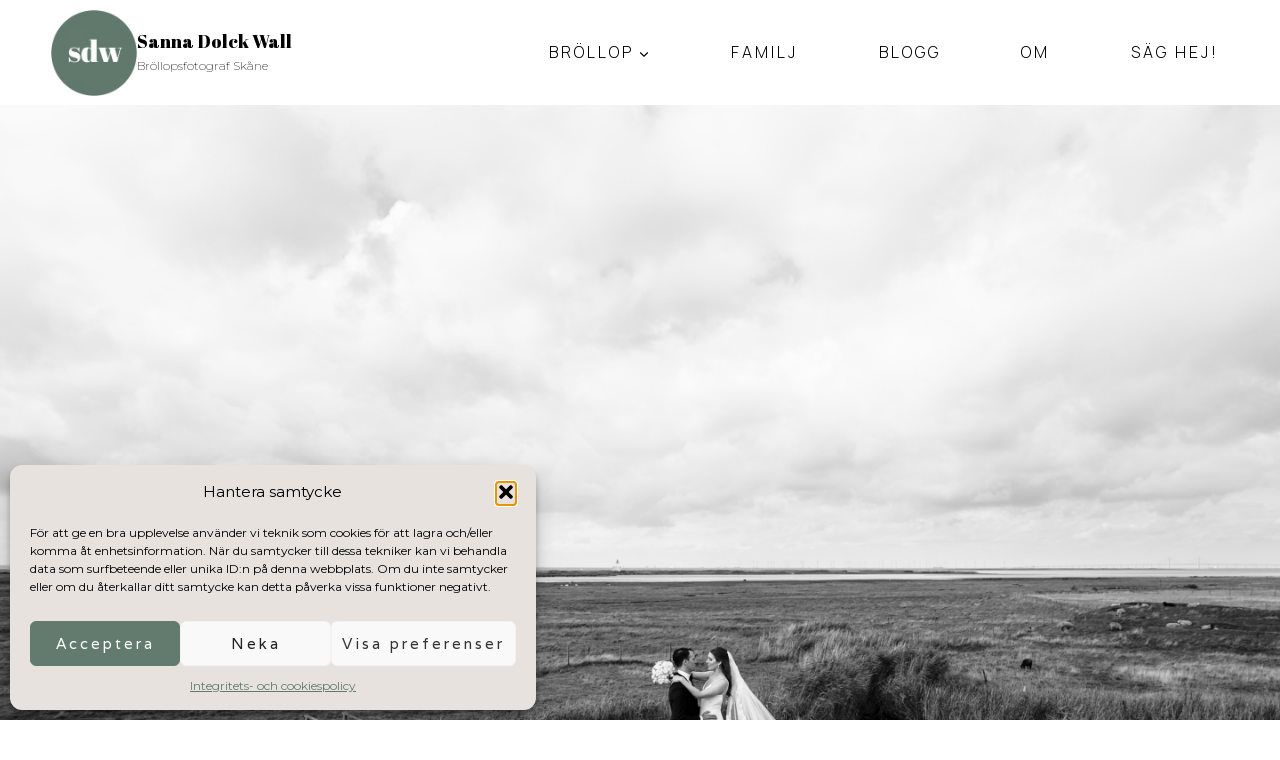

--- FILE ---
content_type: text/html; charset=UTF-8
request_url: https://sannadolckwall.se/brollopsfotograf-hotell-gasslingen/
body_size: 28635
content:
<!doctype html>
<html lang="sv-SE" class="no-js" itemtype="https://schema.org/Blog" itemscope>
<head>
	<meta charset="UTF-8">
	<meta name="viewport" content="width=device-width, initial-scale=1, minimum-scale=1">
	<meta name='robots' content='index, follow, max-image-preview:large, max-snippet:-1, max-video-preview:-1' />
	<style>img:is([sizes="auto" i], [sizes^="auto," i]) { contain-intrinsic-size: 3000px 1500px }</style>
	<!-- Google tag (gtag.js) consent mode dataLayer added by Site Kit -->
<script id="google_gtagjs-js-consent-mode-data-layer">
window.dataLayer = window.dataLayer || [];function gtag(){dataLayer.push(arguments);}
gtag('consent', 'default', {"ad_personalization":"denied","ad_storage":"denied","ad_user_data":"denied","analytics_storage":"denied","functionality_storage":"denied","security_storage":"denied","personalization_storage":"denied","region":["AT","BE","BG","CH","CY","CZ","DE","DK","EE","ES","FI","FR","GB","GR","HR","HU","IE","IS","IT","LI","LT","LU","LV","MT","NL","NO","PL","PT","RO","SE","SI","SK"],"wait_for_update":500});
window._googlesitekitConsentCategoryMap = {"statistics":["analytics_storage"],"marketing":["ad_storage","ad_user_data","ad_personalization"],"functional":["functionality_storage","security_storage"],"preferences":["personalization_storage"]};
window._googlesitekitConsents = {"ad_personalization":"denied","ad_storage":"denied","ad_user_data":"denied","analytics_storage":"denied","functionality_storage":"denied","security_storage":"denied","personalization_storage":"denied","region":["AT","BE","BG","CH","CY","CZ","DE","DK","EE","ES","FI","FR","GB","GR","HR","HU","IE","IS","IT","LI","LT","LU","LV","MT","NL","NO","PL","PT","RO","SE","SI","SK"],"wait_for_update":500};
</script>
<!-- End Google tag (gtag.js) consent mode dataLayer added by Site Kit -->

	<!-- This site is optimized with the Yoast SEO plugin v26.2 - https://yoast.com/wordpress/plugins/seo/ -->
	<title>Bröllopsfotograf Hotell Gässlingen - Victoria &amp; Ilja &#8226; Sanna Dolck Wall</title>
	<meta name="description" content="Bröllopsfotograf Hotell Gässlingen. Victoria och Ilja gifte sig i Skanör/Falsterbo. Hela dagen var noga planerad och det var ett helt magiskt bröllop." />
	<link rel="canonical" href="https://sannadolckwall.se/brollopsfotograf-hotell-gasslingen/" />
	<meta property="og:locale" content="sv_SE" />
	<meta property="og:type" content="article" />
	<meta property="og:title" content="Bröllopsfotograf Hotell Gässlingen - Victoria &amp; Ilja &#8226; Sanna Dolck Wall" />
	<meta property="og:description" content="Bröllopsfotograf Hotell Gässlingen. Victoria och Ilja gifte sig i Skanör/Falsterbo. Hela dagen var noga planerad och det var ett helt magiskt bröllop." />
	<meta property="og:url" content="https://sannadolckwall.se/brollopsfotograf-hotell-gasslingen/" />
	<meta property="og:site_name" content="Sanna Dolck Wall" />
	<meta property="article:publisher" content="https://www.instagram.com/sannadolckwall.se" />
	<meta property="article:published_time" content="2019-07-08T10:00:02+00:00" />
	<meta property="article:modified_time" content="2019-07-11T10:31:51+00:00" />
	<meta property="og:image" content="https://usercontent.one/wp/sannadolckwall.se/wp-content/uploads/2019/04/Blogg_Falsterbo_VictoriaIlja_Header_5.jpg" />
	<meta property="og:image:width" content="2880" />
	<meta property="og:image:height" content="1920" />
	<meta property="og:image:type" content="image/jpeg" />
	<meta name="author" content="sannadolckwall" />
	<meta name="twitter:card" content="summary_large_image" />
	<meta name="twitter:label1" content="Skriven av" />
	<meta name="twitter:data1" content="sannadolckwall" />
	<meta name="twitter:label2" content="Beräknad lästid" />
	<meta name="twitter:data2" content="2 minuter" />
	<script type="application/ld+json" class="yoast-schema-graph">{"@context":"https://schema.org","@graph":[{"@type":"Article","@id":"https://sannadolckwall.se/brollopsfotograf-hotell-gasslingen/#article","isPartOf":{"@id":"https://sannadolckwall.se/brollopsfotograf-hotell-gasslingen/"},"author":{"name":"sannadolckwall","@id":"https://sannadolckwall.se/#/schema/person/a8e1b2ee6e188c9f72a13f93b70a18b6"},"headline":"Bröllopsfotograf Hotell Gässlingen &#8211; Victoria &#038; Ilja","datePublished":"2019-07-08T10:00:02+00:00","dateModified":"2019-07-11T10:31:51+00:00","mainEntityOfPage":{"@id":"https://sannadolckwall.se/brollopsfotograf-hotell-gasslingen/"},"wordCount":461,"commentCount":0,"publisher":{"@id":"https://sannadolckwall.se/#organization"},"image":{"@id":"https://sannadolckwall.se/brollopsfotograf-hotell-gasslingen/#primaryimage"},"thumbnailUrl":"https://sannadolckwall.se/wp-content/uploads/2019/04/Blogg_Falsterbo_VictoriaIlja_Header_5.jpg","keywords":["Bröllop","Falsterbo","Falsterbo kyrka","Hotell Gässlingen","Skanör"],"articleSection":["Bröllop"],"inLanguage":"sv-SE","potentialAction":[{"@type":"CommentAction","name":"Comment","target":["https://sannadolckwall.se/brollopsfotograf-hotell-gasslingen/#respond"]}]},{"@type":"WebPage","@id":"https://sannadolckwall.se/brollopsfotograf-hotell-gasslingen/","url":"https://sannadolckwall.se/brollopsfotograf-hotell-gasslingen/","name":"Bröllopsfotograf Hotell Gässlingen - Victoria & Ilja &#8226; Sanna Dolck Wall","isPartOf":{"@id":"https://sannadolckwall.se/#website"},"primaryImageOfPage":{"@id":"https://sannadolckwall.se/brollopsfotograf-hotell-gasslingen/#primaryimage"},"image":{"@id":"https://sannadolckwall.se/brollopsfotograf-hotell-gasslingen/#primaryimage"},"thumbnailUrl":"https://sannadolckwall.se/wp-content/uploads/2019/04/Blogg_Falsterbo_VictoriaIlja_Header_5.jpg","datePublished":"2019-07-08T10:00:02+00:00","dateModified":"2019-07-11T10:31:51+00:00","description":"Bröllopsfotograf Hotell Gässlingen. Victoria och Ilja gifte sig i Skanör/Falsterbo. Hela dagen var noga planerad och det var ett helt magiskt bröllop.","breadcrumb":{"@id":"https://sannadolckwall.se/brollopsfotograf-hotell-gasslingen/#breadcrumb"},"inLanguage":"sv-SE","potentialAction":[{"@type":"ReadAction","target":["https://sannadolckwall.se/brollopsfotograf-hotell-gasslingen/"]}]},{"@type":"ImageObject","inLanguage":"sv-SE","@id":"https://sannadolckwall.se/brollopsfotograf-hotell-gasslingen/#primaryimage","url":"https://sannadolckwall.se/wp-content/uploads/2019/04/Blogg_Falsterbo_VictoriaIlja_Header_5.jpg","contentUrl":"https://sannadolckwall.se/wp-content/uploads/2019/04/Blogg_Falsterbo_VictoriaIlja_Header_5.jpg","width":2880,"height":1920,"caption":"Bröllopsfotograf Sanna Dolck Wall"},{"@type":"BreadcrumbList","@id":"https://sannadolckwall.se/brollopsfotograf-hotell-gasslingen/#breadcrumb","itemListElement":[{"@type":"ListItem","position":1,"name":"Hem","item":"https://sannadolckwall.se/"},{"@type":"ListItem","position":2,"name":"Bröllopsfotograf Hotell Gässlingen &#8211; Victoria &#038; Ilja"}]},{"@type":"WebSite","@id":"https://sannadolckwall.se/#website","url":"https://sannadolckwall.se/","name":"Sanna Dolck Wall","description":"Bröllopsfotograf Skåne","publisher":{"@id":"https://sannadolckwall.se/#organization"},"potentialAction":[{"@type":"SearchAction","target":{"@type":"EntryPoint","urlTemplate":"https://sannadolckwall.se/?s={search_term_string}"},"query-input":{"@type":"PropertyValueSpecification","valueRequired":true,"valueName":"search_term_string"}}],"inLanguage":"sv-SE"},{"@type":"Organization","@id":"https://sannadolckwall.se/#organization","name":"Bröllopsfotograf Sanna Dolck Wall","url":"https://sannadolckwall.se/","logo":{"@type":"ImageObject","inLanguage":"sv-SE","@id":"https://sannadolckwall.se/#/schema/logo/image/","url":"https://sannadolckwall.se/wp-content/uploads/2024/10/cropped-Sanna-Dolck-Wall-brollopsfotograf-logga-kopiera-1.png","contentUrl":"https://sannadolckwall.se/wp-content/uploads/2024/10/cropped-Sanna-Dolck-Wall-brollopsfotograf-logga-kopiera-1.png","width":2560,"height":2560,"caption":"Bröllopsfotograf Sanna Dolck Wall"},"image":{"@id":"https://sannadolckwall.se/#/schema/logo/image/"},"sameAs":["https://www.instagram.com/sannadolckwall.se"]},{"@type":"Person","@id":"https://sannadolckwall.se/#/schema/person/a8e1b2ee6e188c9f72a13f93b70a18b6","name":"sannadolckwall","url":"https://sannadolckwall.se/author/sannadolck/"}]}</script>
	<!-- / Yoast SEO plugin. -->


<link rel='dns-prefetch' href='//www.googletagmanager.com' />
<link rel="alternate" type="application/rss+xml" title="Sanna Dolck Wall &raquo; Webbflöde" href="https://sannadolckwall.se/feed/" />
<link rel="alternate" type="application/rss+xml" title="Sanna Dolck Wall &raquo; Kommentarsflöde" href="https://sannadolckwall.se/comments/feed/" />
			<script>document.documentElement.classList.remove( 'no-js' );</script>
			<link rel="alternate" type="application/rss+xml" title="Sanna Dolck Wall &raquo; Kommentarsflöde för Bröllopsfotograf Hotell Gässlingen &#8211; Victoria &#038; Ilja" href="https://sannadolckwall.se/brollopsfotograf-hotell-gasslingen/feed/" />
<script>
window._wpemojiSettings = {"baseUrl":"https:\/\/s.w.org\/images\/core\/emoji\/16.0.1\/72x72\/","ext":".png","svgUrl":"https:\/\/s.w.org\/images\/core\/emoji\/16.0.1\/svg\/","svgExt":".svg","source":{"concatemoji":"https:\/\/sannadolckwall.se\/wp-includes\/js\/wp-emoji-release.min.js?ver=6.8.3"}};
/*! This file is auto-generated */
!function(s,n){var o,i,e;function c(e){try{var t={supportTests:e,timestamp:(new Date).valueOf()};sessionStorage.setItem(o,JSON.stringify(t))}catch(e){}}function p(e,t,n){e.clearRect(0,0,e.canvas.width,e.canvas.height),e.fillText(t,0,0);var t=new Uint32Array(e.getImageData(0,0,e.canvas.width,e.canvas.height).data),a=(e.clearRect(0,0,e.canvas.width,e.canvas.height),e.fillText(n,0,0),new Uint32Array(e.getImageData(0,0,e.canvas.width,e.canvas.height).data));return t.every(function(e,t){return e===a[t]})}function u(e,t){e.clearRect(0,0,e.canvas.width,e.canvas.height),e.fillText(t,0,0);for(var n=e.getImageData(16,16,1,1),a=0;a<n.data.length;a++)if(0!==n.data[a])return!1;return!0}function f(e,t,n,a){switch(t){case"flag":return n(e,"\ud83c\udff3\ufe0f\u200d\u26a7\ufe0f","\ud83c\udff3\ufe0f\u200b\u26a7\ufe0f")?!1:!n(e,"\ud83c\udde8\ud83c\uddf6","\ud83c\udde8\u200b\ud83c\uddf6")&&!n(e,"\ud83c\udff4\udb40\udc67\udb40\udc62\udb40\udc65\udb40\udc6e\udb40\udc67\udb40\udc7f","\ud83c\udff4\u200b\udb40\udc67\u200b\udb40\udc62\u200b\udb40\udc65\u200b\udb40\udc6e\u200b\udb40\udc67\u200b\udb40\udc7f");case"emoji":return!a(e,"\ud83e\udedf")}return!1}function g(e,t,n,a){var r="undefined"!=typeof WorkerGlobalScope&&self instanceof WorkerGlobalScope?new OffscreenCanvas(300,150):s.createElement("canvas"),o=r.getContext("2d",{willReadFrequently:!0}),i=(o.textBaseline="top",o.font="600 32px Arial",{});return e.forEach(function(e){i[e]=t(o,e,n,a)}),i}function t(e){var t=s.createElement("script");t.src=e,t.defer=!0,s.head.appendChild(t)}"undefined"!=typeof Promise&&(o="wpEmojiSettingsSupports",i=["flag","emoji"],n.supports={everything:!0,everythingExceptFlag:!0},e=new Promise(function(e){s.addEventListener("DOMContentLoaded",e,{once:!0})}),new Promise(function(t){var n=function(){try{var e=JSON.parse(sessionStorage.getItem(o));if("object"==typeof e&&"number"==typeof e.timestamp&&(new Date).valueOf()<e.timestamp+604800&&"object"==typeof e.supportTests)return e.supportTests}catch(e){}return null}();if(!n){if("undefined"!=typeof Worker&&"undefined"!=typeof OffscreenCanvas&&"undefined"!=typeof URL&&URL.createObjectURL&&"undefined"!=typeof Blob)try{var e="postMessage("+g.toString()+"("+[JSON.stringify(i),f.toString(),p.toString(),u.toString()].join(",")+"));",a=new Blob([e],{type:"text/javascript"}),r=new Worker(URL.createObjectURL(a),{name:"wpTestEmojiSupports"});return void(r.onmessage=function(e){c(n=e.data),r.terminate(),t(n)})}catch(e){}c(n=g(i,f,p,u))}t(n)}).then(function(e){for(var t in e)n.supports[t]=e[t],n.supports.everything=n.supports.everything&&n.supports[t],"flag"!==t&&(n.supports.everythingExceptFlag=n.supports.everythingExceptFlag&&n.supports[t]);n.supports.everythingExceptFlag=n.supports.everythingExceptFlag&&!n.supports.flag,n.DOMReady=!1,n.readyCallback=function(){n.DOMReady=!0}}).then(function(){return e}).then(function(){var e;n.supports.everything||(n.readyCallback(),(e=n.source||{}).concatemoji?t(e.concatemoji):e.wpemoji&&e.twemoji&&(t(e.twemoji),t(e.wpemoji)))}))}((window,document),window._wpemojiSettings);
</script>
<style id='wp-emoji-styles-inline-css'>

	img.wp-smiley, img.emoji {
		display: inline !important;
		border: none !important;
		box-shadow: none !important;
		height: 1em !important;
		width: 1em !important;
		margin: 0 0.07em !important;
		vertical-align: -0.1em !important;
		background: none !important;
		padding: 0 !important;
	}
</style>
<link rel='stylesheet' id='wp-block-library-css' href='https://sannadolckwall.se/wp-includes/css/dist/block-library/style.min.css?ver=6.8.3' media='all' />
<style id='classic-theme-styles-inline-css'>
/*! This file is auto-generated */
.wp-block-button__link{color:#fff;background-color:#32373c;border-radius:9999px;box-shadow:none;text-decoration:none;padding:calc(.667em + 2px) calc(1.333em + 2px);font-size:1.125em}.wp-block-file__button{background:#32373c;color:#fff;text-decoration:none}
</style>
<style id='global-styles-inline-css'>
:root{--wp--preset--aspect-ratio--square: 1;--wp--preset--aspect-ratio--4-3: 4/3;--wp--preset--aspect-ratio--3-4: 3/4;--wp--preset--aspect-ratio--3-2: 3/2;--wp--preset--aspect-ratio--2-3: 2/3;--wp--preset--aspect-ratio--16-9: 16/9;--wp--preset--aspect-ratio--9-16: 9/16;--wp--preset--color--black: #000000;--wp--preset--color--cyan-bluish-gray: #abb8c3;--wp--preset--color--white: #ffffff;--wp--preset--color--pale-pink: #f78da7;--wp--preset--color--vivid-red: #cf2e2e;--wp--preset--color--luminous-vivid-orange: #ff6900;--wp--preset--color--luminous-vivid-amber: #fcb900;--wp--preset--color--light-green-cyan: #7bdcb5;--wp--preset--color--vivid-green-cyan: #00d084;--wp--preset--color--pale-cyan-blue: #8ed1fc;--wp--preset--color--vivid-cyan-blue: #0693e3;--wp--preset--color--vivid-purple: #9b51e0;--wp--preset--color--theme-palette-1: var(--global-palette1);--wp--preset--color--theme-palette-2: var(--global-palette2);--wp--preset--color--theme-palette-3: var(--global-palette3);--wp--preset--color--theme-palette-4: var(--global-palette4);--wp--preset--color--theme-palette-5: var(--global-palette5);--wp--preset--color--theme-palette-6: var(--global-palette6);--wp--preset--color--theme-palette-7: var(--global-palette7);--wp--preset--color--theme-palette-8: var(--global-palette8);--wp--preset--color--theme-palette-9: var(--global-palette9);--wp--preset--gradient--vivid-cyan-blue-to-vivid-purple: linear-gradient(135deg,rgba(6,147,227,1) 0%,rgb(155,81,224) 100%);--wp--preset--gradient--light-green-cyan-to-vivid-green-cyan: linear-gradient(135deg,rgb(122,220,180) 0%,rgb(0,208,130) 100%);--wp--preset--gradient--luminous-vivid-amber-to-luminous-vivid-orange: linear-gradient(135deg,rgba(252,185,0,1) 0%,rgba(255,105,0,1) 100%);--wp--preset--gradient--luminous-vivid-orange-to-vivid-red: linear-gradient(135deg,rgba(255,105,0,1) 0%,rgb(207,46,46) 100%);--wp--preset--gradient--very-light-gray-to-cyan-bluish-gray: linear-gradient(135deg,rgb(238,238,238) 0%,rgb(169,184,195) 100%);--wp--preset--gradient--cool-to-warm-spectrum: linear-gradient(135deg,rgb(74,234,220) 0%,rgb(151,120,209) 20%,rgb(207,42,186) 40%,rgb(238,44,130) 60%,rgb(251,105,98) 80%,rgb(254,248,76) 100%);--wp--preset--gradient--blush-light-purple: linear-gradient(135deg,rgb(255,206,236) 0%,rgb(152,150,240) 100%);--wp--preset--gradient--blush-bordeaux: linear-gradient(135deg,rgb(254,205,165) 0%,rgb(254,45,45) 50%,rgb(107,0,62) 100%);--wp--preset--gradient--luminous-dusk: linear-gradient(135deg,rgb(255,203,112) 0%,rgb(199,81,192) 50%,rgb(65,88,208) 100%);--wp--preset--gradient--pale-ocean: linear-gradient(135deg,rgb(255,245,203) 0%,rgb(182,227,212) 50%,rgb(51,167,181) 100%);--wp--preset--gradient--electric-grass: linear-gradient(135deg,rgb(202,248,128) 0%,rgb(113,206,126) 100%);--wp--preset--gradient--midnight: linear-gradient(135deg,rgb(2,3,129) 0%,rgb(40,116,252) 100%);--wp--preset--font-size--small: var(--global-font-size-small);--wp--preset--font-size--medium: var(--global-font-size-medium);--wp--preset--font-size--large: var(--global-font-size-large);--wp--preset--font-size--x-large: 42px;--wp--preset--font-size--larger: var(--global-font-size-larger);--wp--preset--font-size--xxlarge: var(--global-font-size-xxlarge);--wp--preset--spacing--20: 0.44rem;--wp--preset--spacing--30: 0.67rem;--wp--preset--spacing--40: 1rem;--wp--preset--spacing--50: 1.5rem;--wp--preset--spacing--60: 2.25rem;--wp--preset--spacing--70: 3.38rem;--wp--preset--spacing--80: 5.06rem;--wp--preset--shadow--natural: 6px 6px 9px rgba(0, 0, 0, 0.2);--wp--preset--shadow--deep: 12px 12px 50px rgba(0, 0, 0, 0.4);--wp--preset--shadow--sharp: 6px 6px 0px rgba(0, 0, 0, 0.2);--wp--preset--shadow--outlined: 6px 6px 0px -3px rgba(255, 255, 255, 1), 6px 6px rgba(0, 0, 0, 1);--wp--preset--shadow--crisp: 6px 6px 0px rgba(0, 0, 0, 1);}:where(.is-layout-flex){gap: 0.5em;}:where(.is-layout-grid){gap: 0.5em;}body .is-layout-flex{display: flex;}.is-layout-flex{flex-wrap: wrap;align-items: center;}.is-layout-flex > :is(*, div){margin: 0;}body .is-layout-grid{display: grid;}.is-layout-grid > :is(*, div){margin: 0;}:where(.wp-block-columns.is-layout-flex){gap: 2em;}:where(.wp-block-columns.is-layout-grid){gap: 2em;}:where(.wp-block-post-template.is-layout-flex){gap: 1.25em;}:where(.wp-block-post-template.is-layout-grid){gap: 1.25em;}.has-black-color{color: var(--wp--preset--color--black) !important;}.has-cyan-bluish-gray-color{color: var(--wp--preset--color--cyan-bluish-gray) !important;}.has-white-color{color: var(--wp--preset--color--white) !important;}.has-pale-pink-color{color: var(--wp--preset--color--pale-pink) !important;}.has-vivid-red-color{color: var(--wp--preset--color--vivid-red) !important;}.has-luminous-vivid-orange-color{color: var(--wp--preset--color--luminous-vivid-orange) !important;}.has-luminous-vivid-amber-color{color: var(--wp--preset--color--luminous-vivid-amber) !important;}.has-light-green-cyan-color{color: var(--wp--preset--color--light-green-cyan) !important;}.has-vivid-green-cyan-color{color: var(--wp--preset--color--vivid-green-cyan) !important;}.has-pale-cyan-blue-color{color: var(--wp--preset--color--pale-cyan-blue) !important;}.has-vivid-cyan-blue-color{color: var(--wp--preset--color--vivid-cyan-blue) !important;}.has-vivid-purple-color{color: var(--wp--preset--color--vivid-purple) !important;}.has-black-background-color{background-color: var(--wp--preset--color--black) !important;}.has-cyan-bluish-gray-background-color{background-color: var(--wp--preset--color--cyan-bluish-gray) !important;}.has-white-background-color{background-color: var(--wp--preset--color--white) !important;}.has-pale-pink-background-color{background-color: var(--wp--preset--color--pale-pink) !important;}.has-vivid-red-background-color{background-color: var(--wp--preset--color--vivid-red) !important;}.has-luminous-vivid-orange-background-color{background-color: var(--wp--preset--color--luminous-vivid-orange) !important;}.has-luminous-vivid-amber-background-color{background-color: var(--wp--preset--color--luminous-vivid-amber) !important;}.has-light-green-cyan-background-color{background-color: var(--wp--preset--color--light-green-cyan) !important;}.has-vivid-green-cyan-background-color{background-color: var(--wp--preset--color--vivid-green-cyan) !important;}.has-pale-cyan-blue-background-color{background-color: var(--wp--preset--color--pale-cyan-blue) !important;}.has-vivid-cyan-blue-background-color{background-color: var(--wp--preset--color--vivid-cyan-blue) !important;}.has-vivid-purple-background-color{background-color: var(--wp--preset--color--vivid-purple) !important;}.has-black-border-color{border-color: var(--wp--preset--color--black) !important;}.has-cyan-bluish-gray-border-color{border-color: var(--wp--preset--color--cyan-bluish-gray) !important;}.has-white-border-color{border-color: var(--wp--preset--color--white) !important;}.has-pale-pink-border-color{border-color: var(--wp--preset--color--pale-pink) !important;}.has-vivid-red-border-color{border-color: var(--wp--preset--color--vivid-red) !important;}.has-luminous-vivid-orange-border-color{border-color: var(--wp--preset--color--luminous-vivid-orange) !important;}.has-luminous-vivid-amber-border-color{border-color: var(--wp--preset--color--luminous-vivid-amber) !important;}.has-light-green-cyan-border-color{border-color: var(--wp--preset--color--light-green-cyan) !important;}.has-vivid-green-cyan-border-color{border-color: var(--wp--preset--color--vivid-green-cyan) !important;}.has-pale-cyan-blue-border-color{border-color: var(--wp--preset--color--pale-cyan-blue) !important;}.has-vivid-cyan-blue-border-color{border-color: var(--wp--preset--color--vivid-cyan-blue) !important;}.has-vivid-purple-border-color{border-color: var(--wp--preset--color--vivid-purple) !important;}.has-vivid-cyan-blue-to-vivid-purple-gradient-background{background: var(--wp--preset--gradient--vivid-cyan-blue-to-vivid-purple) !important;}.has-light-green-cyan-to-vivid-green-cyan-gradient-background{background: var(--wp--preset--gradient--light-green-cyan-to-vivid-green-cyan) !important;}.has-luminous-vivid-amber-to-luminous-vivid-orange-gradient-background{background: var(--wp--preset--gradient--luminous-vivid-amber-to-luminous-vivid-orange) !important;}.has-luminous-vivid-orange-to-vivid-red-gradient-background{background: var(--wp--preset--gradient--luminous-vivid-orange-to-vivid-red) !important;}.has-very-light-gray-to-cyan-bluish-gray-gradient-background{background: var(--wp--preset--gradient--very-light-gray-to-cyan-bluish-gray) !important;}.has-cool-to-warm-spectrum-gradient-background{background: var(--wp--preset--gradient--cool-to-warm-spectrum) !important;}.has-blush-light-purple-gradient-background{background: var(--wp--preset--gradient--blush-light-purple) !important;}.has-blush-bordeaux-gradient-background{background: var(--wp--preset--gradient--blush-bordeaux) !important;}.has-luminous-dusk-gradient-background{background: var(--wp--preset--gradient--luminous-dusk) !important;}.has-pale-ocean-gradient-background{background: var(--wp--preset--gradient--pale-ocean) !important;}.has-electric-grass-gradient-background{background: var(--wp--preset--gradient--electric-grass) !important;}.has-midnight-gradient-background{background: var(--wp--preset--gradient--midnight) !important;}.has-small-font-size{font-size: var(--wp--preset--font-size--small) !important;}.has-medium-font-size{font-size: var(--wp--preset--font-size--medium) !important;}.has-large-font-size{font-size: var(--wp--preset--font-size--large) !important;}.has-x-large-font-size{font-size: var(--wp--preset--font-size--x-large) !important;}
:where(.wp-block-post-template.is-layout-flex){gap: 1.25em;}:where(.wp-block-post-template.is-layout-grid){gap: 1.25em;}
:where(.wp-block-columns.is-layout-flex){gap: 2em;}:where(.wp-block-columns.is-layout-grid){gap: 2em;}
:root :where(.wp-block-pullquote){font-size: 1.5em;line-height: 1.6;}
</style>
<link rel='stylesheet' id='cmplz-general-css' href='https://usercontent.one/wp/sannadolckwall.se/wp-content/plugins/complianz-gdpr/assets/css/cookieblocker.min.css?ver=1756365746' media='all' />
<link rel='stylesheet' id='kadence-global-css' href='https://usercontent.one/wp/sannadolckwall.se/wp-content/themes/kadence/assets/css/global.min.css?ver=1.3.6' media='all' />
<style id='kadence-global-inline-css'>
/* Kadence Base CSS */
:root{--global-palette1:#637b6e;--global-palette2:#e7e2de;--global-palette3:#000000;--global-palette4:#000000;--global-palette5:#000000;--global-palette6:#cccccc;--global-palette7:#e7e2de;--global-palette8:#e7e2de;--global-palette9:#ffffff;--global-palette9rgb:255, 255, 255;--global-palette-highlight:var(--global-palette1);--global-palette-highlight-alt:var(--global-palette7);--global-palette-highlight-alt2:var(--global-palette9);--global-palette-btn-bg:var(--global-palette1);--global-palette-btn-bg-hover:rgba(99,123,110,0.47);--global-palette-btn:var(--global-palette9);--global-palette-btn-hover:rgba(0,0,0,0.63);--global-body-font-family:Montserrat, sans-serif;--global-heading-font-family:'Abril Fatface', cursive;--global-primary-nav-font-family:Manrope, sans-serif;--global-fallback-font:sans-serif;--global-display-fallback-font:sans-serif;--global-content-width:1290px;--global-content-wide-width:calc(1290px + 230px);--global-content-narrow-width:842px;--global-content-edge-padding:1.5rem;--global-content-boxed-padding:2rem;--global-calc-content-width:calc(1290px - var(--global-content-edge-padding) - var(--global-content-edge-padding) );--wp--style--global--content-size:var(--global-calc-content-width);}.wp-site-blocks{--global-vw:calc( 100vw - ( 0.5 * var(--scrollbar-offset)));}body{background:var(--global-palette9);}body, input, select, optgroup, textarea{font-style:normal;font-weight:normal;font-size:17px;line-height:1.6;font-family:var(--global-body-font-family);color:var(--global-palette4);}.content-bg, body.content-style-unboxed .site{background:var(--global-palette9);}h1,h2,h3,h4,h5,h6{font-family:var(--global-heading-font-family);}h1{font-style:normal;font-weight:400;font-size:2.5em;line-height:1.2;color:var(--global-palette3);}h2{font-style:normal;font-weight:normal;font-size:2em;line-height:1;color:var(--global-palette3);}h3{font-style:normal;font-weight:normal;font-size:2em;line-height:1;font-family:Montserrat, sans-serif;color:var(--global-palette3);}h4{font-style:normal;font-weight:400;font-size:22px;line-height:1.2;color:var(--global-palette4);}h5{font-style:normal;font-weight:normal;font-size:18px;line-height:1.2;font-family:Manrope, sans-serif;color:var(--global-palette4);}h6{font-style:normal;font-weight:normal;font-size:18px;line-height:1.2;font-family:Manrope, sans-serif;color:var(--global-palette5);}@media all and (max-width: 767px){h2{font-size:1.7em;}h5{line-height:1.5;}}.entry-hero .kadence-breadcrumbs{max-width:1290px;}.site-container, .site-header-row-layout-contained, .site-footer-row-layout-contained, .entry-hero-layout-contained, .comments-area, .alignfull > .wp-block-cover__inner-container, .alignwide > .wp-block-cover__inner-container{max-width:var(--global-content-width);}.content-width-narrow .content-container.site-container, .content-width-narrow .hero-container.site-container{max-width:var(--global-content-narrow-width);}@media all and (min-width: 1520px){.wp-site-blocks .content-container  .alignwide{margin-left:-115px;margin-right:-115px;width:unset;max-width:unset;}}@media all and (min-width: 1102px){.content-width-narrow .wp-site-blocks .content-container .alignwide{margin-left:-130px;margin-right:-130px;width:unset;max-width:unset;}}.content-style-boxed .wp-site-blocks .entry-content .alignwide{margin-left:calc( -1 * var( --global-content-boxed-padding ) );margin-right:calc( -1 * var( --global-content-boxed-padding ) );}.content-area{margin-top:5rem;margin-bottom:5rem;}@media all and (max-width: 1024px){.content-area{margin-top:3rem;margin-bottom:3rem;}}@media all and (max-width: 767px){.content-area{margin-top:2rem;margin-bottom:2rem;}}@media all and (max-width: 1024px){:root{--global-content-boxed-padding:2rem;}}@media all and (max-width: 767px){:root{--global-content-boxed-padding:1.5rem;}}.entry-content-wrap{padding:2rem;}@media all and (max-width: 1024px){.entry-content-wrap{padding:2rem;}}@media all and (max-width: 767px){.entry-content-wrap{padding:1.5rem;}}.entry.single-entry{box-shadow:0px 15px 15px -10px rgba(0,0,0,0.05);}.entry.loop-entry{box-shadow:0px 15px 15px -10px rgba(0,0,0,0.05);}.loop-entry .entry-content-wrap{padding:2rem;}@media all and (max-width: 1024px){.loop-entry .entry-content-wrap{padding:2rem;}}@media all and (max-width: 767px){.loop-entry .entry-content-wrap{padding:1.5rem;}}button, .button, .wp-block-button__link, input[type="button"], input[type="reset"], input[type="submit"], .fl-button, .elementor-button-wrapper .elementor-button, .wc-block-components-checkout-place-order-button, .wc-block-cart__submit{font-style:normal;font-weight:normal;font-size:14px;letter-spacing:3px;font-family:Varela, sans-serif;border-radius:2px;padding:15px 29px 15px 29px;border:0px solid currentColor;border-color:var(--global-palette1);box-shadow:0px 0px 0px -7px rgba(0,0,0,0);}.wp-block-button.is-style-outline .wp-block-button__link{padding:15px 29px 15px 29px;}button:hover, button:focus, button:active, .button:hover, .button:focus, .button:active, .wp-block-button__link:hover, .wp-block-button__link:focus, .wp-block-button__link:active, input[type="button"]:hover, input[type="button"]:focus, input[type="button"]:active, input[type="reset"]:hover, input[type="reset"]:focus, input[type="reset"]:active, input[type="submit"]:hover, input[type="submit"]:focus, input[type="submit"]:active, .elementor-button-wrapper .elementor-button:hover, .elementor-button-wrapper .elementor-button:focus, .elementor-button-wrapper .elementor-button:active, .wc-block-cart__submit:hover{border-color:var(--global-palette1);box-shadow:0px 15px 25px -7px rgba(0,0,0,0);}.kb-button.kb-btn-global-outline.kb-btn-global-inherit{padding-top:calc(15px - 2px);padding-right:calc(29px - 2px);padding-bottom:calc(15px - 2px);padding-left:calc(29px - 2px);}@media all and (max-width: 1024px){button, .button, .wp-block-button__link, input[type="button"], input[type="reset"], input[type="submit"], .fl-button, .elementor-button-wrapper .elementor-button, .wc-block-components-checkout-place-order-button, .wc-block-cart__submit{border-color:var(--global-palette1);}}@media all and (max-width: 767px){button, .button, .wp-block-button__link, input[type="button"], input[type="reset"], input[type="submit"], .fl-button, .elementor-button-wrapper .elementor-button, .wc-block-components-checkout-place-order-button, .wc-block-cart__submit{border-color:var(--global-palette1);}}@media all and (min-width: 1025px){.transparent-header .entry-hero .entry-hero-container-inner{padding-top:105px;}}@media all and (max-width: 1024px){.mobile-transparent-header .entry-hero .entry-hero-container-inner{padding-top:105px;}}@media all and (max-width: 767px){.mobile-transparent-header .entry-hero .entry-hero-container-inner{padding-top:70px;}}#kt-scroll-up-reader, #kt-scroll-up{border:1px none currentColor;border-radius:0px 0px 0px 0px;background:var(--global-palette1);border-color:currentColor;bottom:20px;font-size:1.2em;padding:0.51 0.51 0.51 0.51;}#kt-scroll-up-reader.scroll-up-side-right, #kt-scroll-up.scroll-up-side-right{right:20px;}#kt-scroll-up-reader.scroll-up-side-left, #kt-scroll-up.scroll-up-side-left{left:20px;}.entry-author-style-center{padding-top:var(--global-md-spacing);border-top:1px solid var(--global-gray-500);}.entry-author-style-center .entry-author-avatar, .entry-meta .author-avatar{display:none;}.entry-author-style-normal .entry-author-profile{padding-left:0px;}#comments .comment-meta{margin-left:0px;}.wp-site-blocks .post-title h1{font-style:normal;font-size:3.989em;}@media all and (max-width: 1024px){.wp-site-blocks .post-title h1{font-size:2.5em;line-height:2.5;}}@media all and (max-width: 767px){.wp-site-blocks .post-title h1{font-size:2.3em;line-height:1.2;}}.post-title .entry-taxonomies, .post-title .entry-taxonomies a{font-style:normal;letter-spacing:3px;}.entry-hero.post-hero-section .entry-header{min-height:200px;}
/* Kadence Header CSS */
@media all and (max-width: 1024px){.mobile-transparent-header #masthead{position:absolute;left:0px;right:0px;z-index:100;}.kadence-scrollbar-fixer.mobile-transparent-header #masthead{right:var(--scrollbar-offset,0);}.mobile-transparent-header #masthead, .mobile-transparent-header .site-top-header-wrap .site-header-row-container-inner, .mobile-transparent-header .site-main-header-wrap .site-header-row-container-inner, .mobile-transparent-header .site-bottom-header-wrap .site-header-row-container-inner{background:transparent;}.site-header-row-tablet-layout-fullwidth, .site-header-row-tablet-layout-standard{padding:0px;}}@media all and (min-width: 1025px){.transparent-header #masthead{position:absolute;left:0px;right:0px;z-index:100;}.transparent-header.kadence-scrollbar-fixer #masthead{right:var(--scrollbar-offset,0);}.transparent-header #masthead, .transparent-header .site-top-header-wrap .site-header-row-container-inner, .transparent-header .site-main-header-wrap .site-header-row-container-inner, .transparent-header .site-bottom-header-wrap .site-header-row-container-inner{background:transparent;}}.site-branding a.brand img{max-width:86px;}.site-branding a.brand img.svg-logo-image{width:86px;}@media all and (max-width: 767px){.site-branding a.brand img{max-width:82px;}.site-branding a.brand img.svg-logo-image{width:82px;}}.site-branding{padding:0px 0px 0px 0px;}@media all and (max-width: 767px){.site-branding{padding:30px 0px 30px 0px;}}.site-branding .site-title{font-style:normal;font-weight:normal;font-size:18px;line-height:1.2;letter-spacing:0px;font-family:'Abril Fatface', var(--global-display-fallback-font);text-transform:none;color:var(--global-palette3);}.site-branding .site-description{font-style:normal;font-weight:200;font-size:12px;line-height:1.4;letter-spacing:0em;font-family:Montserrat, sans-serif;text-transform:capitalize;color:var(--global-palette5);}#masthead, #masthead .kadence-sticky-header.item-is-fixed:not(.item-at-start):not(.site-header-row-container):not(.site-main-header-wrap), #masthead .kadence-sticky-header.item-is-fixed:not(.item-at-start) > .site-header-row-container-inner{background:var(--global-palette9);}.site-main-header-inner-wrap{min-height:105px;}@media all and (max-width: 767px){.site-main-header-inner-wrap{min-height:70px;}}.site-main-header-wrap .site-header-row-container-inner>.site-container{padding:0em 3em 0em 3em;}.header-navigation[class*="header-navigation-style-underline"] .header-menu-container.primary-menu-container>ul>li>a:after{width:calc( 100% - 1.2em);}.main-navigation .primary-menu-container > ul > li.menu-item > a{padding-left:calc(1.2em / 2);padding-right:calc(1.2em / 2);padding-top:0.6em;padding-bottom:0.6em;color:var(--global-palette5);}.main-navigation .primary-menu-container > ul > li.menu-item .dropdown-nav-special-toggle{right:calc(1.2em / 2);}.main-navigation .primary-menu-container > ul li.menu-item > a{font-style:normal;font-weight:300;font-size:16px;letter-spacing:3px;font-family:var(--global-primary-nav-font-family);text-transform:uppercase;}.main-navigation .primary-menu-container > ul > li.menu-item > a:hover{color:var(--global-palette-highlight);}.main-navigation .primary-menu-container > ul > li.menu-item.current-menu-item > a{color:var(--global-palette3);}.header-navigation .header-menu-container ul ul.sub-menu, .header-navigation .header-menu-container ul ul.submenu{background:var(--global-palette1);box-shadow:0px 2px 13px 0px rgba(0,0,0,0);}.header-navigation .header-menu-container ul ul li.menu-item, .header-menu-container ul.menu > li.kadence-menu-mega-enabled > ul > li.menu-item > a{border-bottom:0px solid var(--global-palette9);}.header-navigation .header-menu-container ul ul li.menu-item > a{width:220px;padding-top:0.8em;padding-bottom:0.8em;color:var(--global-palette9);font-style:normal;font-weight:300;font-size:14px;letter-spacing:1px;font-family:Montserrat, sans-serif;text-transform:capitalize;}.header-navigation .header-menu-container ul ul li.menu-item > a:hover{color:var(--global-palette1);background:var(--global-palette7);}.header-navigation .header-menu-container ul ul li.menu-item.current-menu-item > a{color:var(--global-palette1);background:var(--global-palette7);}.mobile-toggle-open-container .menu-toggle-open, .mobile-toggle-open-container .menu-toggle-open:focus{color:var(--global-palette5);padding:0.4em 0.6em 0.4em 0.6em;font-size:14px;}.mobile-toggle-open-container .menu-toggle-open.menu-toggle-style-bordered{border:1px solid currentColor;}.mobile-toggle-open-container .menu-toggle-open .menu-toggle-icon{font-size:20px;}.mobile-toggle-open-container .menu-toggle-open:hover, .mobile-toggle-open-container .menu-toggle-open:focus-visible{color:var(--global-palette-highlight);}.mobile-navigation ul li{font-style:normal;font-weight:normal;font-size:14px;letter-spacing:3px;font-family:Varela, sans-serif;text-transform:uppercase;}.mobile-navigation ul li a{padding-top:1.22em;padding-bottom:1.22em;}.mobile-navigation ul li > a, .mobile-navigation ul li.menu-item-has-children > .drawer-nav-drop-wrap{background:var(--global-palette1);color:var(--global-palette9);}.mobile-navigation ul li > a:hover, .mobile-navigation ul li.menu-item-has-children > .drawer-nav-drop-wrap:hover{background:var(--global-palette1);color:var(--global-palette9);}.mobile-navigation ul li.current-menu-item > a, .mobile-navigation ul li.current-menu-item.menu-item-has-children > .drawer-nav-drop-wrap{background:var(--global-palette1);color:var(--global-palette9);}.mobile-navigation ul li.menu-item-has-children .drawer-nav-drop-wrap, .mobile-navigation ul li:not(.menu-item-has-children) a{border-bottom:1px solid var(--global-palette9);}.mobile-navigation:not(.drawer-navigation-parent-toggle-true) ul li.menu-item-has-children .drawer-nav-drop-wrap button{border-left:1px solid var(--global-palette9);}#mobile-drawer .drawer-inner, #mobile-drawer.popup-drawer-layout-fullwidth.popup-drawer-animation-slice .pop-portion-bg, #mobile-drawer.popup-drawer-layout-fullwidth.popup-drawer-animation-slice.pop-animated.show-drawer .drawer-inner{background:var(--global-palette7);}@media all and (max-width: 1024px){#mobile-drawer .drawer-inner, #mobile-drawer.popup-drawer-layout-fullwidth.popup-drawer-animation-slice .pop-portion-bg, #mobile-drawer.popup-drawer-layout-fullwidth.popup-drawer-animation-slice.pop-animated.show-drawer .drawer-inner{background:var(--global-palette7);}}@media all and (max-width: 767px){#mobile-drawer .drawer-inner, #mobile-drawer.popup-drawer-layout-fullwidth.popup-drawer-animation-slice .pop-portion-bg, #mobile-drawer.popup-drawer-layout-fullwidth.popup-drawer-animation-slice.pop-animated.show-drawer .drawer-inner{background:var(--global-palette9);}}#mobile-drawer .drawer-header .drawer-toggle{padding:0.6em 0.15em 0.6em 0.15em;font-size:24px;}#mobile-drawer .drawer-header .drawer-toggle, #mobile-drawer .drawer-header .drawer-toggle:focus{color:var(--global-palette1);}
/* Kadence Footer CSS */
#colophon{background:var(--global-palette7);}.site-middle-footer-inner-wrap{padding-top:59px;padding-bottom:100px;grid-column-gap:90px;grid-row-gap:90px;}.site-middle-footer-inner-wrap .widget{margin-bottom:30px;}.site-middle-footer-inner-wrap .site-footer-section:not(:last-child):after{right:calc(-90px / 2);}@media all and (max-width: 1024px){.site-middle-footer-inner-wrap{padding-top:76px;padding-bottom:10px;grid-column-gap:25px;grid-row-gap:25px;}.site-middle-footer-inner-wrap .site-footer-section:not(:last-child):after{right:calc(-25px / 2);}}@media all and (max-width: 767px){.site-middle-footer-inner-wrap{padding-top:0px;}}.site-bottom-footer-inner-wrap{padding-top:30px;padding-bottom:30px;grid-column-gap:30px;}.site-bottom-footer-inner-wrap .widget{margin-bottom:30px;}.site-bottom-footer-inner-wrap .site-footer-section:not(:last-child):after{right:calc(-30px / 2);}#colophon .footer-html{font-style:normal;font-size:12px;}
</style>
<link rel='stylesheet' id='kadence-simplelightbox-css-css' href='https://usercontent.one/wp/sannadolckwall.se/wp-content/themes/kadence/assets/css/simplelightbox.min.css?ver=1.3.6' media='all' />
<link rel='stylesheet' id='kadence-header-css' href='https://usercontent.one/wp/sannadolckwall.se/wp-content/themes/kadence/assets/css/header.min.css?ver=1.3.6' media='all' />
<link rel='stylesheet' id='kadence-content-css' href='https://usercontent.one/wp/sannadolckwall.se/wp-content/themes/kadence/assets/css/content.min.css?ver=1.3.6' media='all' />
<link rel='stylesheet' id='kadence-footer-css' href='https://usercontent.one/wp/sannadolckwall.se/wp-content/themes/kadence/assets/css/footer.min.css?ver=1.3.6' media='all' />
<link rel='stylesheet' id='freya_kadence-style-css' href='https://usercontent.one/wp/sannadolckwall.se/wp-content/themes/freya-kadence/style.css?ver=1.0' media='all' />
<style id='kadence-blocks-global-variables-inline-css'>
:root {--global-kb-font-size-sm:clamp(0.8rem, 0.73rem + 0.217vw, 0.9rem);--global-kb-font-size-md:clamp(1.1rem, 0.995rem + 0.326vw, 1.25rem);--global-kb-font-size-lg:clamp(1.75rem, 1.576rem + 0.543vw, 2rem);--global-kb-font-size-xl:clamp(2.25rem, 1.728rem + 1.63vw, 3rem);--global-kb-font-size-xxl:clamp(2.5rem, 1.456rem + 3.26vw, 4rem);--global-kb-font-size-xxxl:clamp(2.75rem, 0.489rem + 7.065vw, 6rem);}
</style>

<!-- Kodblock för ”Google-tagg (gtag.js)” tillagt av Site Kit -->
<!-- Kodblock för ”Google Analytics” tillagt av Site Kit -->
<script src="https://www.googletagmanager.com/gtag/js?id=GT-MQJR93G" id="google_gtagjs-js" async></script>
<script id="google_gtagjs-js-after">
window.dataLayer = window.dataLayer || [];function gtag(){dataLayer.push(arguments);}
gtag("set","linker",{"domains":["sannadolckwall.se"]});
gtag("js", new Date());
gtag("set", "developer_id.dZTNiMT", true);
gtag("config", "GT-MQJR93G", {"googlesitekit_post_type":"post"});
</script>
<link rel="https://api.w.org/" href="https://sannadolckwall.se/wp-json/" /><link rel="alternate" title="JSON" type="application/json" href="https://sannadolckwall.se/wp-json/wp/v2/posts/8580" /><link rel="EditURI" type="application/rsd+xml" title="RSD" href="https://sannadolckwall.se/xmlrpc.php?rsd" />
<meta name="generator" content="WordPress 6.8.3" />
<link rel='shortlink' href='https://sannadolckwall.se/?p=8580' />
<link rel="alternate" title="oEmbed (JSON)" type="application/json+oembed" href="https://sannadolckwall.se/wp-json/oembed/1.0/embed?url=https%3A%2F%2Fsannadolckwall.se%2Fbrollopsfotograf-hotell-gasslingen%2F" />
<link rel="alternate" title="oEmbed (XML)" type="text/xml+oembed" href="https://sannadolckwall.se/wp-json/oembed/1.0/embed?url=https%3A%2F%2Fsannadolckwall.se%2Fbrollopsfotograf-hotell-gasslingen%2F&#038;format=xml" />
<meta name="generator" content="Site Kit by Google 1.164.0" /><style>[class*=" icon-oc-"],[class^=icon-oc-]{speak:none;font-style:normal;font-weight:400;font-variant:normal;text-transform:none;line-height:1;-webkit-font-smoothing:antialiased;-moz-osx-font-smoothing:grayscale}.icon-oc-one-com-white-32px-fill:before{content:"901"}.icon-oc-one-com:before{content:"900"}#one-com-icon,.toplevel_page_onecom-wp .wp-menu-image{speak:none;display:flex;align-items:center;justify-content:center;text-transform:none;line-height:1;-webkit-font-smoothing:antialiased;-moz-osx-font-smoothing:grayscale}.onecom-wp-admin-bar-item>a,.toplevel_page_onecom-wp>.wp-menu-name{font-size:16px;font-weight:400;line-height:1}.toplevel_page_onecom-wp>.wp-menu-name img{width:69px;height:9px;}.wp-submenu-wrap.wp-submenu>.wp-submenu-head>img{width:88px;height:auto}.onecom-wp-admin-bar-item>a img{height:7px!important}.onecom-wp-admin-bar-item>a img,.toplevel_page_onecom-wp>.wp-menu-name img{opacity:.8}.onecom-wp-admin-bar-item.hover>a img,.toplevel_page_onecom-wp.wp-has-current-submenu>.wp-menu-name img,li.opensub>a.toplevel_page_onecom-wp>.wp-menu-name img{opacity:1}#one-com-icon:before,.onecom-wp-admin-bar-item>a:before,.toplevel_page_onecom-wp>.wp-menu-image:before{content:'';position:static!important;background-color:rgba(240,245,250,.4);border-radius:102px;width:18px;height:18px;padding:0!important}.onecom-wp-admin-bar-item>a:before{width:14px;height:14px}.onecom-wp-admin-bar-item.hover>a:before,.toplevel_page_onecom-wp.opensub>a>.wp-menu-image:before,.toplevel_page_onecom-wp.wp-has-current-submenu>.wp-menu-image:before{background-color:#76b82a}.onecom-wp-admin-bar-item>a{display:inline-flex!important;align-items:center;justify-content:center}#one-com-logo-wrapper{font-size:4em}#one-com-icon{vertical-align:middle}.imagify-welcome{display:none !important;}</style><!-- Google tag (gtag.js) -->
<script type="text/plain" data-service="google-analytics" data-category="statistics" async data-cmplz-src="https://www.googletagmanager.com/gtag/js?id=AW-820787856"></script>
<script>
  window.dataLayer = window.dataLayer || [];
  function gtag(){dataLayer.push(arguments);}
  gtag('js', new Date());
  gtag('config', 'AW-820787856');
</script>
			<style>.cmplz-hidden {
					display: none !important;
				}</style><link rel="pingback" href="https://sannadolckwall.se/xmlrpc.php">
<!-- WordPress Facebook Integration Begin -->
<!-- Facebook Pixel Code -->
<script>
!function(f,b,e,v,n,t,s){if(f.fbq)return;n=f.fbq=function(){n.callMethod?
n.callMethod.apply(n,arguments):n.queue.push(arguments)};if(!f._fbq)f._fbq=n;
n.push=n;n.loaded=!0;n.version='2.0';n.queue=[];t=b.createElement(e);t.async=!0;
t.src=v;s=b.getElementsByTagName(e)[0];s.parentNode.insertBefore(t,s)}(window,
document,'script','https://connect.facebook.net/en_US/fbevents.js');
fbq('init', '733425390161319', {}, {
    "agent": "wordpress-6.8.3-1.6.0"
});

fbq('track', 'PageView', {
    "source": "wordpress",
    "version": "6.8.3",
    "pluginVersion": "1.6.0"
});
</script>
<!-- DO NOT MODIFY -->
<!-- End Facebook Pixel Code -->
<!-- WordPress Facebook Integration end -->
      
<!-- Facebook Pixel Code -->
<noscript>
<img height="1" width="1" style="display:none"
src="https://www.facebook.com/tr?id=733425390161319&ev=PageView&noscript=1"/>
</noscript>
<!-- DO NOT MODIFY -->
<!-- End Facebook Pixel Code -->
    <link rel='stylesheet' id='kadence-fonts-gfonts-css' href='https://fonts.googleapis.com/css?family=Montserrat:regular,700,200,300%7CAbril%20Fatface:regular%7CManrope:300,regular%7CVarela:regular&#038;display=swap' media='all' />
<link rel="icon" href="https://usercontent.one/wp/sannadolckwall.se/wp-content/uploads/2024/10/cropped-cropped-Sanna-Dolck-Wall-brollopsfotograf-logga-kopiera-1-32x32.png" sizes="32x32" />
<link rel="icon" href="https://usercontent.one/wp/sannadolckwall.se/wp-content/uploads/2024/10/cropped-cropped-Sanna-Dolck-Wall-brollopsfotograf-logga-kopiera-1-192x192.png" sizes="192x192" />
<link rel="apple-touch-icon" href="https://usercontent.one/wp/sannadolckwall.se/wp-content/uploads/2024/10/cropped-cropped-Sanna-Dolck-Wall-brollopsfotograf-logga-kopiera-1-180x180.png" />
<meta name="msapplication-TileImage" content="https://usercontent.one/wp/sannadolckwall.se/wp-content/uploads/2024/10/cropped-cropped-Sanna-Dolck-Wall-brollopsfotograf-logga-kopiera-1-270x270.png" />
</head>

<body data-rsssl=1 data-cmplz=1 class="wp-singular post-template-default single single-post postid-8580 single-format-standard wp-custom-logo wp-embed-responsive wp-theme-kadence wp-child-theme-freya-kadence footer-on-bottom hide-focus-outline link-style-standard content-title-style-normal content-width-fullwidth content-style-boxed content-vertical-padding-show non-transparent-header mobile-non-transparent-header">
<div id="wrapper" class="site wp-site-blocks">
			<a class="skip-link screen-reader-text scroll-ignore" href="#main">Skip to content</a>
		<header id="masthead" class="site-header" role="banner" itemtype="https://schema.org/WPHeader" itemscope>
	<div id="main-header" class="site-header-wrap">
		<div class="site-header-inner-wrap kadence-sticky-header" data-reveal-scroll-up="true" data-shrink="false">
			<div class="site-header-upper-wrap">
				<div class="site-header-upper-inner-wrap">
					<div class="site-main-header-wrap site-header-row-container site-header-focus-item site-header-row-layout-fullwidth" data-section="kadence_customizer_header_main">
	<div class="site-header-row-container-inner">
				<div class="site-container">
			<div class="site-main-header-inner-wrap site-header-row site-header-row-has-sides site-header-row-no-center">
									<div class="site-header-main-section-left site-header-section site-header-section-left">
						<div class="site-header-item site-header-focus-item" data-section="title_tagline">
	<div class="site-branding branding-layout-standard"><a class="brand has-logo-image" href="https://sannadolckwall.se/" rel="home"><img width="2560" height="2560" src="https://usercontent.one/wp/sannadolckwall.se/wp-content/uploads/2024/10/cropped-Sanna-Dolck-Wall-brollopsfotograf-logga-kopiera-1.png" class="custom-logo" alt="Sanna Dolck Wall" decoding="async" fetchpriority="high" srcset="https://usercontent.one/wp/sannadolckwall.se/wp-content/uploads/2024/10/cropped-Sanna-Dolck-Wall-brollopsfotograf-logga-kopiera-1.png 2560w, https://usercontent.one/wp/sannadolckwall.se/wp-content/uploads/2024/10/cropped-Sanna-Dolck-Wall-brollopsfotograf-logga-kopiera-1-450x450.png 450w, https://usercontent.one/wp/sannadolckwall.se/wp-content/uploads/2024/10/cropped-Sanna-Dolck-Wall-brollopsfotograf-logga-kopiera-1-1200x1200.png 1200w, https://usercontent.one/wp/sannadolckwall.se/wp-content/uploads/2024/10/cropped-Sanna-Dolck-Wall-brollopsfotograf-logga-kopiera-1-150x150.png 150w, https://usercontent.one/wp/sannadolckwall.se/wp-content/uploads/2024/10/cropped-Sanna-Dolck-Wall-brollopsfotograf-logga-kopiera-1-768x768.png 768w, https://usercontent.one/wp/sannadolckwall.se/wp-content/uploads/2024/10/cropped-Sanna-Dolck-Wall-brollopsfotograf-logga-kopiera-1-1536x1536.png 1536w, https://usercontent.one/wp/sannadolckwall.se/wp-content/uploads/2024/10/cropped-Sanna-Dolck-Wall-brollopsfotograf-logga-kopiera-1-2048x2048.png 2048w, https://usercontent.one/wp/sannadolckwall.se/wp-content/uploads/2024/10/cropped-Sanna-Dolck-Wall-brollopsfotograf-logga-kopiera-1-600x600.png 600w" sizes="(max-width: 2560px) 100vw, 2560px" /><div class="site-title-wrap"><p class="site-title">Sanna Dolck Wall</p><p class="site-description">Bröllopsfotograf Skåne</p></div></a></div></div><!-- data-section="title_tagline" -->
					</div>
																	<div class="site-header-main-section-right site-header-section site-header-section-right">
						<div class="site-header-item site-header-focus-item site-header-item-main-navigation header-navigation-layout-stretch-true header-navigation-layout-fill-stretch-false" data-section="kadence_customizer_primary_navigation">
		<nav id="site-navigation" class="main-navigation header-navigation hover-to-open nav--toggle-sub header-navigation-style-standard header-navigation-dropdown-animation-fade" role="navigation" aria-label="Primary">
			<div class="primary-menu-container header-menu-container">
	<ul id="primary-menu" class="menu"><li id="menu-item-12118" class="menu-item menu-item-type-custom menu-item-object-custom menu-item-has-children menu-item-12118"><a href="https://www.sannadolckwall.se"><span class="nav-drop-title-wrap">Bröllop<span class="dropdown-nav-toggle"><span class="kadence-svg-iconset svg-baseline"><svg aria-hidden="true" class="kadence-svg-icon kadence-arrow-down-svg" fill="currentColor" version="1.1" xmlns="http://www.w3.org/2000/svg" width="24" height="24" viewBox="0 0 24 24"><title>Expand</title><path d="M5.293 9.707l6 6c0.391 0.391 1.024 0.391 1.414 0l6-6c0.391-0.391 0.391-1.024 0-1.414s-1.024-0.391-1.414 0l-5.293 5.293-5.293-5.293c-0.391-0.391-1.024-0.391-1.414 0s-0.391 1.024 0 1.414z"></path>
				</svg></span></span></span></a>
<ul class="sub-menu">
	<li id="menu-item-12117" class="menu-item menu-item-type-post_type menu-item-object-page menu-item-12117"><a href="https://sannadolckwall.se/portfolio-brollop/">PORTFOLIO</a></li>
	<li id="menu-item-7298" class="menu-item menu-item-type-post_type menu-item-object-page menu-item-7298"><a href="https://sannadolckwall.se/pris-och-information-brollop/">PRIS OCH INFO</a></li>
	<li id="menu-item-9409" class="menu-item menu-item-type-post_type menu-item-object-page menu-item-9409"><a href="https://sannadolckwall.se/borgerlig-vigsel-malmo/">LILLA VIGSELPAKETET</a></li>
	<li id="menu-item-12020" class="menu-item menu-item-type-post_type menu-item-object-page menu-item-12020"><a href="https://sannadolckwall.se/pris-och-information-portratt/">PROVFOTOGRAFERING</a></li>
	<li id="menu-item-5719" class="menu-item menu-item-type-post_type menu-item-object-page menu-item-5719"><a href="https://sannadolckwall.se/sa-gar-en-brollopsfotografering-till/">SÅ GÅR EN FOTOGRAFERING TILL</a></li>
	<li id="menu-item-9191" class="menu-item menu-item-type-post_type menu-item-object-page menu-item-9191"><a href="https://sannadolckwall.se/fotoprodukter/">PRODUKTER</a></li>
</ul>
</li>
<li id="menu-item-14124" class="menu-item menu-item-type-custom menu-item-object-custom menu-item-14124"><a href="https://www.sannadolckwall.com/">Familj</a></li>
<li id="menu-item-5646" class="menu-item menu-item-type-post_type menu-item-object-page menu-item-5646"><a href="https://sannadolckwall.se/blogg/">Blogg</a></li>
<li id="menu-item-6040" class="menu-item menu-item-type-post_type menu-item-object-page menu-item-6040"><a href="https://sannadolckwall.se/om/">Om</a></li>
<li id="menu-item-10251" class="menu-item menu-item-type-post_type menu-item-object-page menu-item-10251"><a href="https://sannadolckwall.se/kontakt/">Säg hej!</a></li>
</ul>		</div>
	</nav><!-- #site-navigation -->
	</div><!-- data-section="primary_navigation" -->
					</div>
							</div>
		</div>
	</div>
</div>
				</div>
			</div>
					</div>
	</div>
	
<div id="mobile-header" class="site-mobile-header-wrap">
	<div class="site-header-inner-wrap kadence-sticky-header" data-shrink="false" data-reveal-scroll-up="true">
		<div class="site-header-upper-wrap">
			<div class="site-header-upper-inner-wrap">
			<div class="site-main-header-wrap site-header-focus-item site-header-row-layout-fullwidth site-header-row-tablet-layout-default site-header-row-mobile-layout-default ">
	<div class="site-header-row-container-inner">
		<div class="site-container">
			<div class="site-main-header-inner-wrap site-header-row site-header-row-has-sides site-header-row-no-center">
									<div class="site-header-main-section-left site-header-section site-header-section-left">
						<div class="site-header-item site-header-focus-item" data-section="title_tagline">
	<div class="site-branding mobile-site-branding branding-layout-standard branding-tablet-layout-standard branding-mobile-layout-standard"><a class="brand has-logo-image" href="https://sannadolckwall.se/" rel="home"><img width="2560" height="2560" src="https://usercontent.one/wp/sannadolckwall.se/wp-content/uploads/2024/10/cropped-Sanna-Dolck-Wall-brollopsfotograf-logga-kopiera-1.png" class="custom-logo" alt="Sanna Dolck Wall" decoding="async" srcset="https://usercontent.one/wp/sannadolckwall.se/wp-content/uploads/2024/10/cropped-Sanna-Dolck-Wall-brollopsfotograf-logga-kopiera-1.png 2560w, https://usercontent.one/wp/sannadolckwall.se/wp-content/uploads/2024/10/cropped-Sanna-Dolck-Wall-brollopsfotograf-logga-kopiera-1-450x450.png 450w, https://usercontent.one/wp/sannadolckwall.se/wp-content/uploads/2024/10/cropped-Sanna-Dolck-Wall-brollopsfotograf-logga-kopiera-1-1200x1200.png 1200w, https://usercontent.one/wp/sannadolckwall.se/wp-content/uploads/2024/10/cropped-Sanna-Dolck-Wall-brollopsfotograf-logga-kopiera-1-150x150.png 150w, https://usercontent.one/wp/sannadolckwall.se/wp-content/uploads/2024/10/cropped-Sanna-Dolck-Wall-brollopsfotograf-logga-kopiera-1-768x768.png 768w, https://usercontent.one/wp/sannadolckwall.se/wp-content/uploads/2024/10/cropped-Sanna-Dolck-Wall-brollopsfotograf-logga-kopiera-1-1536x1536.png 1536w, https://usercontent.one/wp/sannadolckwall.se/wp-content/uploads/2024/10/cropped-Sanna-Dolck-Wall-brollopsfotograf-logga-kopiera-1-2048x2048.png 2048w, https://usercontent.one/wp/sannadolckwall.se/wp-content/uploads/2024/10/cropped-Sanna-Dolck-Wall-brollopsfotograf-logga-kopiera-1-600x600.png 600w" sizes="(max-width: 2560px) 100vw, 2560px" /><div class="site-title-wrap"><div class="site-title">Sanna Dolck Wall</div><div class="site-description">Bröllopsfotograf Skåne</div></div></a></div></div><!-- data-section="title_tagline" -->
					</div>
																	<div class="site-header-main-section-right site-header-section site-header-section-right">
						<div class="site-header-item site-header-focus-item site-header-item-navgation-popup-toggle" data-section="kadence_customizer_mobile_trigger">
		<div class="mobile-toggle-open-container">
						<button id="mobile-toggle" class="menu-toggle-open drawer-toggle menu-toggle-style-default" aria-label="Open menu" data-toggle-target="#mobile-drawer" data-toggle-body-class="showing-popup-drawer-from-full" aria-expanded="false" data-set-focus=".menu-toggle-close"
					>
						<span class="menu-toggle-icon"><span class="kadence-svg-iconset"><svg aria-hidden="true" class="kadence-svg-icon kadence-menu-svg" fill="currentColor" version="1.1" xmlns="http://www.w3.org/2000/svg" width="24" height="24" viewBox="0 0 24 24"><title>Toggle Menu</title><path d="M3 13h18c0.552 0 1-0.448 1-1s-0.448-1-1-1h-18c-0.552 0-1 0.448-1 1s0.448 1 1 1zM3 7h18c0.552 0 1-0.448 1-1s-0.448-1-1-1h-18c-0.552 0-1 0.448-1 1s0.448 1 1 1zM3 19h18c0.552 0 1-0.448 1-1s-0.448-1-1-1h-18c-0.552 0-1 0.448-1 1s0.448 1 1 1z"></path>
				</svg></span></span>
		</button>
	</div>
	</div><!-- data-section="mobile_trigger" -->
					</div>
							</div>
		</div>
	</div>
</div>
			</div>
		</div>
			</div>
</div>
</header><!-- #masthead -->

	<main id="inner-wrap" class="wrap kt-clear" role="main">
		<div id="primary" class="content-area">
	<div class="content-container site-container">
		<div id="main" class="site-main">
						<div class="content-wrap">
					<div class="post-thumbnail article-post-thumbnail kadence-thumbnail-position-above kadence-thumbnail-ratio-inherit">
		<div class="post-thumbnail-inner">
			<img width="2880" height="1920" src="https://usercontent.one/wp/sannadolckwall.se/wp-content/uploads/2019/04/Blogg_Falsterbo_VictoriaIlja_Header_5.jpg" class="post-top-featured wp-post-image" alt="bröllopsfotograf hotell gässlingen" decoding="async" srcset="https://usercontent.one/wp/sannadolckwall.se/wp-content/uploads/2019/04/Blogg_Falsterbo_VictoriaIlja_Header_5.jpg 2880w, https://usercontent.one/wp/sannadolckwall.se/wp-content/uploads/2019/04/Blogg_Falsterbo_VictoriaIlja_Header_5-300x200.jpg 300w, https://usercontent.one/wp/sannadolckwall.se/wp-content/uploads/2019/04/Blogg_Falsterbo_VictoriaIlja_Header_5-768x512.jpg 768w, https://usercontent.one/wp/sannadolckwall.se/wp-content/uploads/2019/04/Blogg_Falsterbo_VictoriaIlja_Header_5-1024x683.jpg 1024w" sizes="(max-width: 2880px) 100vw, 2880px" />		</div>
	</div><!-- .post-thumbnail -->
			<article id="post-8580" class="entry content-bg single-entry post-8580 post type-post status-publish format-standard has-post-thumbnail hentry category-brollop tag-brollop tag-falsterbo tag-falsterbo-kyrka tag-hotell-gasslingen tag-skanor">
	<div class="entry-content-wrap">
		<header class="entry-header post-title title-align-center title-tablet-align-inherit title-mobile-align-inherit">
			<div class="entry-taxonomies">
			<span class="category-links term-links category-style-normal">
				<a href="https://sannadolckwall.se/category/brollop/" rel="tag">Bröllop</a>			</span>
		</div><!-- .entry-taxonomies -->
		<h1 class="entry-title">Bröllopsfotograf Hotell Gässlingen &#8211; Victoria &#038; Ilja</h1></header><!-- .entry-header -->

<div class="entry-content single-content">
	<h2 style="text-align: center;"><strong>Victoria &amp; Ilja</strong></h2>
<h3 style="text-align: center;"><strong>Hotell Gässlingen, Falsterbo kyrka</strong></h3>
<p>Första gången jag träffade Ilja och Victoria var på Bröllopfeber 2017, men det var först ett år senare som de mejlade och gjorde sin bokning. Jag fick komma hem till dem på en kopp te och prata bröllop, superhärligt!</p>
<p>Bröllopet hölls på otroligt vackra Hotell Gässlingen i Skanör. Victoria och Ilja hade gått all in på styling och pynt och det var verkligen SÅ. HIMLA. FINT! En dröm för en bröllopsfotograf.</p>
<p>Jag fotograferade Victorias förberedelser, när hon fick håret fixat och tog på sig klänningen. Smyckena hon bar var gjorda av hennes vän och var magiskt vackra. Därefter promenerade vi bort till Skanörs rådhus där vi mötte Ilja och gjorde en first look. Då vädret var lite instabilt och regnet hängde i luften valde vi att dela upp fotograferingen i flera bitar, dels inom/utomhus, men också lite före och lite efter vigseln.</p>
<p>Falsterbo kyrka är verkligen pampig och fin, och gästerna blev väl mottagna av brudparets föräldrar utanför kyrkan. Så fint att Victorias föräldrar hade haft gift sig i samma kyrka, haft festen på samma ställe och till och med haft samma person som spelade under vigseln. Skillnaden den här gången var att han sjöng och spelade tillsammans med sina döttrar. Jag älskar personliga vigslar och det var så fint att Victorias mamma läste bibelord och Iljas mamma läste en rysk dikt.</p>
<p>Brudparet gjorde verkligen entré till festen med stil. Längs med vägen utanför Gässlingen hade de stora heliumballonger på båda sidor. Victoria och Ilja kom i en vacker gammal bil och körde genom ”allén” av ballonger. Det skålades och kramades innan gästerna gick in för att mingla på Gässlingens innergård.</p>
<p>Strax innan det var dags för mig att åka hem för kvällen fick vi fick en stund för oss själva i fårhagen bakom hotellet, dit vi smet ut för att ta några bilder till i dagens sista ljus. En helt underbar dag!</p>
<p>Tack Ilja och Victoria för att jag fick fotografera ert bröllop!</p>
<div id='gallery-1' class='gallery galleryid-8580 gallery-columns-3 gallery-size-full'><figure class='gallery-item'>
			<div class='gallery-icon landscape'>
				<img loading="lazy" decoding="async" width="1500" height="1000" src="https://usercontent.one/wp/sannadolckwall.se/wp-content/uploads/2019/05/Blogg_Falsterbo_VictoriaIlja_001.jpg" class="attachment-full size-full" alt="" srcset="https://usercontent.one/wp/sannadolckwall.se/wp-content/uploads/2019/05/Blogg_Falsterbo_VictoriaIlja_001.jpg 1500w, https://usercontent.one/wp/sannadolckwall.se/wp-content/uploads/2019/05/Blogg_Falsterbo_VictoriaIlja_001-300x200.jpg 300w, https://usercontent.one/wp/sannadolckwall.se/wp-content/uploads/2019/05/Blogg_Falsterbo_VictoriaIlja_001-768x512.jpg 768w, https://usercontent.one/wp/sannadolckwall.se/wp-content/uploads/2019/05/Blogg_Falsterbo_VictoriaIlja_001-1024x683.jpg 1024w" sizes="auto, (max-width: 1500px) 100vw, 1500px" />
			</div></figure><figure class='gallery-item'>
			<div class='gallery-icon landscape'>
				<img loading="lazy" decoding="async" width="1500" height="1000" src="https://usercontent.one/wp/sannadolckwall.se/wp-content/uploads/2019/05/Blogg_Falsterbo_VictoriaIlja_002.jpg" class="attachment-full size-full" alt="" srcset="https://usercontent.one/wp/sannadolckwall.se/wp-content/uploads/2019/05/Blogg_Falsterbo_VictoriaIlja_002.jpg 1500w, https://usercontent.one/wp/sannadolckwall.se/wp-content/uploads/2019/05/Blogg_Falsterbo_VictoriaIlja_002-300x200.jpg 300w, https://usercontent.one/wp/sannadolckwall.se/wp-content/uploads/2019/05/Blogg_Falsterbo_VictoriaIlja_002-768x512.jpg 768w, https://usercontent.one/wp/sannadolckwall.se/wp-content/uploads/2019/05/Blogg_Falsterbo_VictoriaIlja_002-1024x683.jpg 1024w" sizes="auto, (max-width: 1500px) 100vw, 1500px" />
			</div></figure><figure class='gallery-item'>
			<div class='gallery-icon landscape'>
				<img loading="lazy" decoding="async" width="1500" height="1000" src="https://usercontent.one/wp/sannadolckwall.se/wp-content/uploads/2019/05/Blogg_Falsterbo_VictoriaIlja_003.jpg" class="attachment-full size-full" alt="" srcset="https://usercontent.one/wp/sannadolckwall.se/wp-content/uploads/2019/05/Blogg_Falsterbo_VictoriaIlja_003.jpg 1500w, https://usercontent.one/wp/sannadolckwall.se/wp-content/uploads/2019/05/Blogg_Falsterbo_VictoriaIlja_003-300x200.jpg 300w, https://usercontent.one/wp/sannadolckwall.se/wp-content/uploads/2019/05/Blogg_Falsterbo_VictoriaIlja_003-768x512.jpg 768w, https://usercontent.one/wp/sannadolckwall.se/wp-content/uploads/2019/05/Blogg_Falsterbo_VictoriaIlja_003-1024x683.jpg 1024w" sizes="auto, (max-width: 1500px) 100vw, 1500px" />
			</div></figure><figure class='gallery-item'>
			<div class='gallery-icon landscape'>
				<img loading="lazy" decoding="async" width="1500" height="1000" src="https://usercontent.one/wp/sannadolckwall.se/wp-content/uploads/2019/05/Blogg_Falsterbo_VictoriaIlja_004.jpg" class="attachment-full size-full" alt="" srcset="https://usercontent.one/wp/sannadolckwall.se/wp-content/uploads/2019/05/Blogg_Falsterbo_VictoriaIlja_004.jpg 1500w, https://usercontent.one/wp/sannadolckwall.se/wp-content/uploads/2019/05/Blogg_Falsterbo_VictoriaIlja_004-300x200.jpg 300w, https://usercontent.one/wp/sannadolckwall.se/wp-content/uploads/2019/05/Blogg_Falsterbo_VictoriaIlja_004-768x512.jpg 768w, https://usercontent.one/wp/sannadolckwall.se/wp-content/uploads/2019/05/Blogg_Falsterbo_VictoriaIlja_004-1024x683.jpg 1024w" sizes="auto, (max-width: 1500px) 100vw, 1500px" />
			</div></figure><figure class='gallery-item'>
			<div class='gallery-icon portrait'>
				<img loading="lazy" decoding="async" width="1500" height="2250" src="https://usercontent.one/wp/sannadolckwall.se/wp-content/uploads/2019/05/Blogg_Falsterbo_VictoriaIlja_005.jpg" class="attachment-full size-full" alt="" srcset="https://usercontent.one/wp/sannadolckwall.se/wp-content/uploads/2019/05/Blogg_Falsterbo_VictoriaIlja_005.jpg 1500w, https://usercontent.one/wp/sannadolckwall.se/wp-content/uploads/2019/05/Blogg_Falsterbo_VictoriaIlja_005-200x300.jpg 200w, https://usercontent.one/wp/sannadolckwall.se/wp-content/uploads/2019/05/Blogg_Falsterbo_VictoriaIlja_005-768x1152.jpg 768w, https://usercontent.one/wp/sannadolckwall.se/wp-content/uploads/2019/05/Blogg_Falsterbo_VictoriaIlja_005-683x1024.jpg 683w" sizes="auto, (max-width: 1500px) 100vw, 1500px" />
			</div></figure><figure class='gallery-item'>
			<div class='gallery-icon portrait'>
				<img loading="lazy" decoding="async" width="1500" height="2250" src="https://usercontent.one/wp/sannadolckwall.se/wp-content/uploads/2019/05/Blogg_Falsterbo_VictoriaIlja_006.jpg" class="attachment-full size-full" alt="" srcset="https://usercontent.one/wp/sannadolckwall.se/wp-content/uploads/2019/05/Blogg_Falsterbo_VictoriaIlja_006.jpg 1500w, https://usercontent.one/wp/sannadolckwall.se/wp-content/uploads/2019/05/Blogg_Falsterbo_VictoriaIlja_006-200x300.jpg 200w, https://usercontent.one/wp/sannadolckwall.se/wp-content/uploads/2019/05/Blogg_Falsterbo_VictoriaIlja_006-768x1152.jpg 768w, https://usercontent.one/wp/sannadolckwall.se/wp-content/uploads/2019/05/Blogg_Falsterbo_VictoriaIlja_006-683x1024.jpg 683w" sizes="auto, (max-width: 1500px) 100vw, 1500px" />
			</div></figure><figure class='gallery-item'>
			<div class='gallery-icon portrait'>
				<img loading="lazy" decoding="async" width="1500" height="2250" src="https://usercontent.one/wp/sannadolckwall.se/wp-content/uploads/2019/05/Blogg_Falsterbo_VictoriaIlja_007.jpg" class="attachment-full size-full" alt="" srcset="https://usercontent.one/wp/sannadolckwall.se/wp-content/uploads/2019/05/Blogg_Falsterbo_VictoriaIlja_007.jpg 1500w, https://usercontent.one/wp/sannadolckwall.se/wp-content/uploads/2019/05/Blogg_Falsterbo_VictoriaIlja_007-200x300.jpg 200w, https://usercontent.one/wp/sannadolckwall.se/wp-content/uploads/2019/05/Blogg_Falsterbo_VictoriaIlja_007-768x1152.jpg 768w, https://usercontent.one/wp/sannadolckwall.se/wp-content/uploads/2019/05/Blogg_Falsterbo_VictoriaIlja_007-683x1024.jpg 683w" sizes="auto, (max-width: 1500px) 100vw, 1500px" />
			</div></figure><figure class='gallery-item'>
			<div class='gallery-icon landscape'>
				<img loading="lazy" decoding="async" width="1500" height="1000" src="https://usercontent.one/wp/sannadolckwall.se/wp-content/uploads/2019/05/Blogg_Falsterbo_VictoriaIlja_008.jpg" class="attachment-full size-full" alt="" srcset="https://usercontent.one/wp/sannadolckwall.se/wp-content/uploads/2019/05/Blogg_Falsterbo_VictoriaIlja_008.jpg 1500w, https://usercontent.one/wp/sannadolckwall.se/wp-content/uploads/2019/05/Blogg_Falsterbo_VictoriaIlja_008-300x200.jpg 300w, https://usercontent.one/wp/sannadolckwall.se/wp-content/uploads/2019/05/Blogg_Falsterbo_VictoriaIlja_008-768x512.jpg 768w, https://usercontent.one/wp/sannadolckwall.se/wp-content/uploads/2019/05/Blogg_Falsterbo_VictoriaIlja_008-1024x683.jpg 1024w" sizes="auto, (max-width: 1500px) 100vw, 1500px" />
			</div></figure><figure class='gallery-item'>
			<div class='gallery-icon portrait'>
				<img loading="lazy" decoding="async" width="1500" height="2250" src="https://usercontent.one/wp/sannadolckwall.se/wp-content/uploads/2019/05/Blogg_Falsterbo_VictoriaIlja_009.jpg" class="attachment-full size-full" alt="" srcset="https://usercontent.one/wp/sannadolckwall.se/wp-content/uploads/2019/05/Blogg_Falsterbo_VictoriaIlja_009.jpg 1500w, https://usercontent.one/wp/sannadolckwall.se/wp-content/uploads/2019/05/Blogg_Falsterbo_VictoriaIlja_009-200x300.jpg 200w, https://usercontent.one/wp/sannadolckwall.se/wp-content/uploads/2019/05/Blogg_Falsterbo_VictoriaIlja_009-768x1152.jpg 768w, https://usercontent.one/wp/sannadolckwall.se/wp-content/uploads/2019/05/Blogg_Falsterbo_VictoriaIlja_009-683x1024.jpg 683w" sizes="auto, (max-width: 1500px) 100vw, 1500px" />
			</div></figure><figure class='gallery-item'>
			<div class='gallery-icon landscape'>
				<img loading="lazy" decoding="async" width="1500" height="1000" src="https://usercontent.one/wp/sannadolckwall.se/wp-content/uploads/2019/05/Blogg_Falsterbo_VictoriaIlja_010.jpg" class="attachment-full size-full" alt="" srcset="https://usercontent.one/wp/sannadolckwall.se/wp-content/uploads/2019/05/Blogg_Falsterbo_VictoriaIlja_010.jpg 1500w, https://usercontent.one/wp/sannadolckwall.se/wp-content/uploads/2019/05/Blogg_Falsterbo_VictoriaIlja_010-300x200.jpg 300w, https://usercontent.one/wp/sannadolckwall.se/wp-content/uploads/2019/05/Blogg_Falsterbo_VictoriaIlja_010-768x512.jpg 768w, https://usercontent.one/wp/sannadolckwall.se/wp-content/uploads/2019/05/Blogg_Falsterbo_VictoriaIlja_010-1024x683.jpg 1024w" sizes="auto, (max-width: 1500px) 100vw, 1500px" />
			</div></figure><figure class='gallery-item'>
			<div class='gallery-icon landscape'>
				<img loading="lazy" decoding="async" width="1500" height="1000" src="https://usercontent.one/wp/sannadolckwall.se/wp-content/uploads/2019/05/Blogg_Falsterbo_VictoriaIlja_011.jpg" class="attachment-full size-full" alt="" srcset="https://usercontent.one/wp/sannadolckwall.se/wp-content/uploads/2019/05/Blogg_Falsterbo_VictoriaIlja_011.jpg 1500w, https://usercontent.one/wp/sannadolckwall.se/wp-content/uploads/2019/05/Blogg_Falsterbo_VictoriaIlja_011-300x200.jpg 300w, https://usercontent.one/wp/sannadolckwall.se/wp-content/uploads/2019/05/Blogg_Falsterbo_VictoriaIlja_011-768x512.jpg 768w, https://usercontent.one/wp/sannadolckwall.se/wp-content/uploads/2019/05/Blogg_Falsterbo_VictoriaIlja_011-1024x683.jpg 1024w" sizes="auto, (max-width: 1500px) 100vw, 1500px" />
			</div></figure><figure class='gallery-item'>
			<div class='gallery-icon portrait'>
				<img loading="lazy" decoding="async" width="1500" height="2250" src="https://usercontent.one/wp/sannadolckwall.se/wp-content/uploads/2019/05/Blogg_Falsterbo_VictoriaIlja_012.jpg" class="attachment-full size-full" alt="" srcset="https://usercontent.one/wp/sannadolckwall.se/wp-content/uploads/2019/05/Blogg_Falsterbo_VictoriaIlja_012.jpg 1500w, https://usercontent.one/wp/sannadolckwall.se/wp-content/uploads/2019/05/Blogg_Falsterbo_VictoriaIlja_012-200x300.jpg 200w, https://usercontent.one/wp/sannadolckwall.se/wp-content/uploads/2019/05/Blogg_Falsterbo_VictoriaIlja_012-768x1152.jpg 768w, https://usercontent.one/wp/sannadolckwall.se/wp-content/uploads/2019/05/Blogg_Falsterbo_VictoriaIlja_012-683x1024.jpg 683w" sizes="auto, (max-width: 1500px) 100vw, 1500px" />
			</div></figure><figure class='gallery-item'>
			<div class='gallery-icon landscape'>
				<img loading="lazy" decoding="async" width="1500" height="1000" src="https://usercontent.one/wp/sannadolckwall.se/wp-content/uploads/2019/05/Blogg_Falsterbo_VictoriaIlja_013.jpg" class="attachment-full size-full" alt="" srcset="https://usercontent.one/wp/sannadolckwall.se/wp-content/uploads/2019/05/Blogg_Falsterbo_VictoriaIlja_013.jpg 1500w, https://usercontent.one/wp/sannadolckwall.se/wp-content/uploads/2019/05/Blogg_Falsterbo_VictoriaIlja_013-300x200.jpg 300w, https://usercontent.one/wp/sannadolckwall.se/wp-content/uploads/2019/05/Blogg_Falsterbo_VictoriaIlja_013-768x512.jpg 768w, https://usercontent.one/wp/sannadolckwall.se/wp-content/uploads/2019/05/Blogg_Falsterbo_VictoriaIlja_013-1024x683.jpg 1024w" sizes="auto, (max-width: 1500px) 100vw, 1500px" />
			</div></figure><figure class='gallery-item'>
			<div class='gallery-icon portrait'>
				<img loading="lazy" decoding="async" width="1500" height="2250" src="https://usercontent.one/wp/sannadolckwall.se/wp-content/uploads/2019/05/Blogg_Falsterbo_VictoriaIlja_014.jpg" class="attachment-full size-full" alt="" srcset="https://usercontent.one/wp/sannadolckwall.se/wp-content/uploads/2019/05/Blogg_Falsterbo_VictoriaIlja_014.jpg 1500w, https://usercontent.one/wp/sannadolckwall.se/wp-content/uploads/2019/05/Blogg_Falsterbo_VictoriaIlja_014-200x300.jpg 200w, https://usercontent.one/wp/sannadolckwall.se/wp-content/uploads/2019/05/Blogg_Falsterbo_VictoriaIlja_014-768x1152.jpg 768w, https://usercontent.one/wp/sannadolckwall.se/wp-content/uploads/2019/05/Blogg_Falsterbo_VictoriaIlja_014-683x1024.jpg 683w" sizes="auto, (max-width: 1500px) 100vw, 1500px" />
			</div></figure><figure class='gallery-item'>
			<div class='gallery-icon portrait'>
				<img loading="lazy" decoding="async" width="1500" height="2250" src="https://usercontent.one/wp/sannadolckwall.se/wp-content/uploads/2019/05/Blogg_Falsterbo_VictoriaIlja_015.jpg" class="attachment-full size-full" alt="" srcset="https://usercontent.one/wp/sannadolckwall.se/wp-content/uploads/2019/05/Blogg_Falsterbo_VictoriaIlja_015.jpg 1500w, https://usercontent.one/wp/sannadolckwall.se/wp-content/uploads/2019/05/Blogg_Falsterbo_VictoriaIlja_015-200x300.jpg 200w, https://usercontent.one/wp/sannadolckwall.se/wp-content/uploads/2019/05/Blogg_Falsterbo_VictoriaIlja_015-768x1152.jpg 768w, https://usercontent.one/wp/sannadolckwall.se/wp-content/uploads/2019/05/Blogg_Falsterbo_VictoriaIlja_015-683x1024.jpg 683w" sizes="auto, (max-width: 1500px) 100vw, 1500px" />
			</div></figure><figure class='gallery-item'>
			<div class='gallery-icon portrait'>
				<img loading="lazy" decoding="async" width="1500" height="2250" src="https://usercontent.one/wp/sannadolckwall.se/wp-content/uploads/2019/05/Blogg_Falsterbo_VictoriaIlja_016.jpg" class="attachment-full size-full" alt="" aria-describedby="gallery-1-8705" srcset="https://usercontent.one/wp/sannadolckwall.se/wp-content/uploads/2019/05/Blogg_Falsterbo_VictoriaIlja_016.jpg 1500w, https://usercontent.one/wp/sannadolckwall.se/wp-content/uploads/2019/05/Blogg_Falsterbo_VictoriaIlja_016-200x300.jpg 200w, https://usercontent.one/wp/sannadolckwall.se/wp-content/uploads/2019/05/Blogg_Falsterbo_VictoriaIlja_016-768x1152.jpg 768w, https://usercontent.one/wp/sannadolckwall.se/wp-content/uploads/2019/05/Blogg_Falsterbo_VictoriaIlja_016-683x1024.jpg 683w" sizes="auto, (max-width: 1500px) 100vw, 1500px" />
			</div>
				<figcaption class='wp-caption-text gallery-caption' id='gallery-1-8705'>
				bröllopsfotograf hotell gässlingen
				</figcaption></figure><figure class='gallery-item'>
			<div class='gallery-icon portrait'>
				<img loading="lazy" decoding="async" width="1500" height="2250" src="https://usercontent.one/wp/sannadolckwall.se/wp-content/uploads/2019/05/Blogg_Falsterbo_VictoriaIlja_017.jpg" class="attachment-full size-full" alt="" srcset="https://usercontent.one/wp/sannadolckwall.se/wp-content/uploads/2019/05/Blogg_Falsterbo_VictoriaIlja_017.jpg 1500w, https://usercontent.one/wp/sannadolckwall.se/wp-content/uploads/2019/05/Blogg_Falsterbo_VictoriaIlja_017-200x300.jpg 200w, https://usercontent.one/wp/sannadolckwall.se/wp-content/uploads/2019/05/Blogg_Falsterbo_VictoriaIlja_017-768x1152.jpg 768w, https://usercontent.one/wp/sannadolckwall.se/wp-content/uploads/2019/05/Blogg_Falsterbo_VictoriaIlja_017-683x1024.jpg 683w" sizes="auto, (max-width: 1500px) 100vw, 1500px" />
			</div></figure><figure class='gallery-item'>
			<div class='gallery-icon portrait'>
				<img loading="lazy" decoding="async" width="1500" height="2250" src="https://usercontent.one/wp/sannadolckwall.se/wp-content/uploads/2019/05/Blogg_Falsterbo_VictoriaIlja_018.jpg" class="attachment-full size-full" alt="" srcset="https://usercontent.one/wp/sannadolckwall.se/wp-content/uploads/2019/05/Blogg_Falsterbo_VictoriaIlja_018.jpg 1500w, https://usercontent.one/wp/sannadolckwall.se/wp-content/uploads/2019/05/Blogg_Falsterbo_VictoriaIlja_018-200x300.jpg 200w, https://usercontent.one/wp/sannadolckwall.se/wp-content/uploads/2019/05/Blogg_Falsterbo_VictoriaIlja_018-768x1152.jpg 768w, https://usercontent.one/wp/sannadolckwall.se/wp-content/uploads/2019/05/Blogg_Falsterbo_VictoriaIlja_018-683x1024.jpg 683w" sizes="auto, (max-width: 1500px) 100vw, 1500px" />
			</div></figure><figure class='gallery-item'>
			<div class='gallery-icon portrait'>
				<img loading="lazy" decoding="async" width="1500" height="2250" src="https://usercontent.one/wp/sannadolckwall.se/wp-content/uploads/2019/05/Blogg_Falsterbo_VictoriaIlja_019.jpg" class="attachment-full size-full" alt="" srcset="https://usercontent.one/wp/sannadolckwall.se/wp-content/uploads/2019/05/Blogg_Falsterbo_VictoriaIlja_019.jpg 1500w, https://usercontent.one/wp/sannadolckwall.se/wp-content/uploads/2019/05/Blogg_Falsterbo_VictoriaIlja_019-200x300.jpg 200w, https://usercontent.one/wp/sannadolckwall.se/wp-content/uploads/2019/05/Blogg_Falsterbo_VictoriaIlja_019-768x1152.jpg 768w, https://usercontent.one/wp/sannadolckwall.se/wp-content/uploads/2019/05/Blogg_Falsterbo_VictoriaIlja_019-683x1024.jpg 683w" sizes="auto, (max-width: 1500px) 100vw, 1500px" />
			</div></figure><figure class='gallery-item'>
			<div class='gallery-icon portrait'>
				<img loading="lazy" decoding="async" width="1500" height="2250" src="https://usercontent.one/wp/sannadolckwall.se/wp-content/uploads/2019/05/Blogg_Falsterbo_VictoriaIlja_020.jpg" class="attachment-full size-full" alt="" srcset="https://usercontent.one/wp/sannadolckwall.se/wp-content/uploads/2019/05/Blogg_Falsterbo_VictoriaIlja_020.jpg 1500w, https://usercontent.one/wp/sannadolckwall.se/wp-content/uploads/2019/05/Blogg_Falsterbo_VictoriaIlja_020-200x300.jpg 200w, https://usercontent.one/wp/sannadolckwall.se/wp-content/uploads/2019/05/Blogg_Falsterbo_VictoriaIlja_020-768x1152.jpg 768w, https://usercontent.one/wp/sannadolckwall.se/wp-content/uploads/2019/05/Blogg_Falsterbo_VictoriaIlja_020-683x1024.jpg 683w" sizes="auto, (max-width: 1500px) 100vw, 1500px" />
			</div></figure><figure class='gallery-item'>
			<div class='gallery-icon landscape'>
				<img loading="lazy" decoding="async" width="1500" height="1000" src="https://usercontent.one/wp/sannadolckwall.se/wp-content/uploads/2019/05/Blogg_Falsterbo_VictoriaIlja_021.jpg" class="attachment-full size-full" alt="" srcset="https://usercontent.one/wp/sannadolckwall.se/wp-content/uploads/2019/05/Blogg_Falsterbo_VictoriaIlja_021.jpg 1500w, https://usercontent.one/wp/sannadolckwall.se/wp-content/uploads/2019/05/Blogg_Falsterbo_VictoriaIlja_021-300x200.jpg 300w, https://usercontent.one/wp/sannadolckwall.se/wp-content/uploads/2019/05/Blogg_Falsterbo_VictoriaIlja_021-768x512.jpg 768w, https://usercontent.one/wp/sannadolckwall.se/wp-content/uploads/2019/05/Blogg_Falsterbo_VictoriaIlja_021-1024x683.jpg 1024w" sizes="auto, (max-width: 1500px) 100vw, 1500px" />
			</div></figure><figure class='gallery-item'>
			<div class='gallery-icon landscape'>
				<img loading="lazy" decoding="async" width="1500" height="1000" src="https://usercontent.one/wp/sannadolckwall.se/wp-content/uploads/2019/05/Blogg_Falsterbo_VictoriaIlja_022.jpg" class="attachment-full size-full" alt="" srcset="https://usercontent.one/wp/sannadolckwall.se/wp-content/uploads/2019/05/Blogg_Falsterbo_VictoriaIlja_022.jpg 1500w, https://usercontent.one/wp/sannadolckwall.se/wp-content/uploads/2019/05/Blogg_Falsterbo_VictoriaIlja_022-300x200.jpg 300w, https://usercontent.one/wp/sannadolckwall.se/wp-content/uploads/2019/05/Blogg_Falsterbo_VictoriaIlja_022-768x512.jpg 768w, https://usercontent.one/wp/sannadolckwall.se/wp-content/uploads/2019/05/Blogg_Falsterbo_VictoriaIlja_022-1024x683.jpg 1024w" sizes="auto, (max-width: 1500px) 100vw, 1500px" />
			</div></figure><figure class='gallery-item'>
			<div class='gallery-icon portrait'>
				<img loading="lazy" decoding="async" width="1500" height="2250" src="https://usercontent.one/wp/sannadolckwall.se/wp-content/uploads/2019/05/Blogg_Falsterbo_VictoriaIlja_023.jpg" class="attachment-full size-full" alt="" srcset="https://usercontent.one/wp/sannadolckwall.se/wp-content/uploads/2019/05/Blogg_Falsterbo_VictoriaIlja_023.jpg 1500w, https://usercontent.one/wp/sannadolckwall.se/wp-content/uploads/2019/05/Blogg_Falsterbo_VictoriaIlja_023-200x300.jpg 200w, https://usercontent.one/wp/sannadolckwall.se/wp-content/uploads/2019/05/Blogg_Falsterbo_VictoriaIlja_023-768x1152.jpg 768w, https://usercontent.one/wp/sannadolckwall.se/wp-content/uploads/2019/05/Blogg_Falsterbo_VictoriaIlja_023-683x1024.jpg 683w" sizes="auto, (max-width: 1500px) 100vw, 1500px" />
			</div></figure><figure class='gallery-item'>
			<div class='gallery-icon portrait'>
				<img loading="lazy" decoding="async" width="1500" height="2250" src="https://usercontent.one/wp/sannadolckwall.se/wp-content/uploads/2019/05/Blogg_Falsterbo_VictoriaIlja_024.jpg" class="attachment-full size-full" alt="" srcset="https://usercontent.one/wp/sannadolckwall.se/wp-content/uploads/2019/05/Blogg_Falsterbo_VictoriaIlja_024.jpg 1500w, https://usercontent.one/wp/sannadolckwall.se/wp-content/uploads/2019/05/Blogg_Falsterbo_VictoriaIlja_024-200x300.jpg 200w, https://usercontent.one/wp/sannadolckwall.se/wp-content/uploads/2019/05/Blogg_Falsterbo_VictoriaIlja_024-768x1152.jpg 768w, https://usercontent.one/wp/sannadolckwall.se/wp-content/uploads/2019/05/Blogg_Falsterbo_VictoriaIlja_024-683x1024.jpg 683w" sizes="auto, (max-width: 1500px) 100vw, 1500px" />
			</div></figure><figure class='gallery-item'>
			<div class='gallery-icon portrait'>
				<img loading="lazy" decoding="async" width="1500" height="2250" src="https://usercontent.one/wp/sannadolckwall.se/wp-content/uploads/2019/05/Blogg_Falsterbo_VictoriaIlja_025.jpg" class="attachment-full size-full" alt="bröllopsfotograf hotell gässlingen" srcset="https://usercontent.one/wp/sannadolckwall.se/wp-content/uploads/2019/05/Blogg_Falsterbo_VictoriaIlja_025.jpg 1500w, https://usercontent.one/wp/sannadolckwall.se/wp-content/uploads/2019/05/Blogg_Falsterbo_VictoriaIlja_025-200x300.jpg 200w, https://usercontent.one/wp/sannadolckwall.se/wp-content/uploads/2019/05/Blogg_Falsterbo_VictoriaIlja_025-768x1152.jpg 768w, https://usercontent.one/wp/sannadolckwall.se/wp-content/uploads/2019/05/Blogg_Falsterbo_VictoriaIlja_025-683x1024.jpg 683w" sizes="auto, (max-width: 1500px) 100vw, 1500px" />
			</div></figure><figure class='gallery-item'>
			<div class='gallery-icon landscape'>
				<img loading="lazy" decoding="async" width="1500" height="1000" src="https://usercontent.one/wp/sannadolckwall.se/wp-content/uploads/2019/05/Blogg_Falsterbo_VictoriaIlja_026.jpg" class="attachment-full size-full" alt="" srcset="https://usercontent.one/wp/sannadolckwall.se/wp-content/uploads/2019/05/Blogg_Falsterbo_VictoriaIlja_026.jpg 1500w, https://usercontent.one/wp/sannadolckwall.se/wp-content/uploads/2019/05/Blogg_Falsterbo_VictoriaIlja_026-300x200.jpg 300w, https://usercontent.one/wp/sannadolckwall.se/wp-content/uploads/2019/05/Blogg_Falsterbo_VictoriaIlja_026-768x512.jpg 768w, https://usercontent.one/wp/sannadolckwall.se/wp-content/uploads/2019/05/Blogg_Falsterbo_VictoriaIlja_026-1024x683.jpg 1024w" sizes="auto, (max-width: 1500px) 100vw, 1500px" />
			</div></figure><figure class='gallery-item'>
			<div class='gallery-icon landscape'>
				<img loading="lazy" decoding="async" width="1500" height="1000" src="https://usercontent.one/wp/sannadolckwall.se/wp-content/uploads/2019/05/Blogg_Falsterbo_VictoriaIlja_027.jpg" class="attachment-full size-full" alt="" srcset="https://usercontent.one/wp/sannadolckwall.se/wp-content/uploads/2019/05/Blogg_Falsterbo_VictoriaIlja_027.jpg 1500w, https://usercontent.one/wp/sannadolckwall.se/wp-content/uploads/2019/05/Blogg_Falsterbo_VictoriaIlja_027-300x200.jpg 300w, https://usercontent.one/wp/sannadolckwall.se/wp-content/uploads/2019/05/Blogg_Falsterbo_VictoriaIlja_027-768x512.jpg 768w, https://usercontent.one/wp/sannadolckwall.se/wp-content/uploads/2019/05/Blogg_Falsterbo_VictoriaIlja_027-1024x683.jpg 1024w" sizes="auto, (max-width: 1500px) 100vw, 1500px" />
			</div></figure><figure class='gallery-item'>
			<div class='gallery-icon landscape'>
				<img loading="lazy" decoding="async" width="1500" height="1000" src="https://usercontent.one/wp/sannadolckwall.se/wp-content/uploads/2019/05/Blogg_Falsterbo_VictoriaIlja_028.jpg" class="attachment-full size-full" alt="bröllopsfotograf hotell gässlingen" srcset="https://usercontent.one/wp/sannadolckwall.se/wp-content/uploads/2019/05/Blogg_Falsterbo_VictoriaIlja_028.jpg 1500w, https://usercontent.one/wp/sannadolckwall.se/wp-content/uploads/2019/05/Blogg_Falsterbo_VictoriaIlja_028-300x200.jpg 300w, https://usercontent.one/wp/sannadolckwall.se/wp-content/uploads/2019/05/Blogg_Falsterbo_VictoriaIlja_028-768x512.jpg 768w, https://usercontent.one/wp/sannadolckwall.se/wp-content/uploads/2019/05/Blogg_Falsterbo_VictoriaIlja_028-1024x683.jpg 1024w" sizes="auto, (max-width: 1500px) 100vw, 1500px" />
			</div></figure><figure class='gallery-item'>
			<div class='gallery-icon landscape'>
				<img loading="lazy" decoding="async" width="1500" height="1000" src="https://usercontent.one/wp/sannadolckwall.se/wp-content/uploads/2019/05/Blogg_Falsterbo_VictoriaIlja_029.jpg" class="attachment-full size-full" alt="" srcset="https://usercontent.one/wp/sannadolckwall.se/wp-content/uploads/2019/05/Blogg_Falsterbo_VictoriaIlja_029.jpg 1500w, https://usercontent.one/wp/sannadolckwall.se/wp-content/uploads/2019/05/Blogg_Falsterbo_VictoriaIlja_029-300x200.jpg 300w, https://usercontent.one/wp/sannadolckwall.se/wp-content/uploads/2019/05/Blogg_Falsterbo_VictoriaIlja_029-768x512.jpg 768w, https://usercontent.one/wp/sannadolckwall.se/wp-content/uploads/2019/05/Blogg_Falsterbo_VictoriaIlja_029-1024x683.jpg 1024w" sizes="auto, (max-width: 1500px) 100vw, 1500px" />
			</div></figure><figure class='gallery-item'>
			<div class='gallery-icon landscape'>
				<img loading="lazy" decoding="async" width="1500" height="1000" src="https://usercontent.one/wp/sannadolckwall.se/wp-content/uploads/2019/05/Blogg_Falsterbo_VictoriaIlja_030.jpg" class="attachment-full size-full" alt="" srcset="https://usercontent.one/wp/sannadolckwall.se/wp-content/uploads/2019/05/Blogg_Falsterbo_VictoriaIlja_030.jpg 1500w, https://usercontent.one/wp/sannadolckwall.se/wp-content/uploads/2019/05/Blogg_Falsterbo_VictoriaIlja_030-300x200.jpg 300w, https://usercontent.one/wp/sannadolckwall.se/wp-content/uploads/2019/05/Blogg_Falsterbo_VictoriaIlja_030-768x512.jpg 768w, https://usercontent.one/wp/sannadolckwall.se/wp-content/uploads/2019/05/Blogg_Falsterbo_VictoriaIlja_030-1024x683.jpg 1024w" sizes="auto, (max-width: 1500px) 100vw, 1500px" />
			</div></figure><figure class='gallery-item'>
			<div class='gallery-icon landscape'>
				<img loading="lazy" decoding="async" width="1500" height="1000" src="https://usercontent.one/wp/sannadolckwall.se/wp-content/uploads/2019/05/Blogg_Falsterbo_VictoriaIlja_031.jpg" class="attachment-full size-full" alt="" srcset="https://usercontent.one/wp/sannadolckwall.se/wp-content/uploads/2019/05/Blogg_Falsterbo_VictoriaIlja_031.jpg 1500w, https://usercontent.one/wp/sannadolckwall.se/wp-content/uploads/2019/05/Blogg_Falsterbo_VictoriaIlja_031-300x200.jpg 300w, https://usercontent.one/wp/sannadolckwall.se/wp-content/uploads/2019/05/Blogg_Falsterbo_VictoriaIlja_031-768x512.jpg 768w, https://usercontent.one/wp/sannadolckwall.se/wp-content/uploads/2019/05/Blogg_Falsterbo_VictoriaIlja_031-1024x683.jpg 1024w" sizes="auto, (max-width: 1500px) 100vw, 1500px" />
			</div></figure><figure class='gallery-item'>
			<div class='gallery-icon portrait'>
				<img loading="lazy" decoding="async" width="1500" height="2250" src="https://usercontent.one/wp/sannadolckwall.se/wp-content/uploads/2019/05/Blogg_Falsterbo_VictoriaIlja_033.jpg" class="attachment-full size-full" alt="" srcset="https://usercontent.one/wp/sannadolckwall.se/wp-content/uploads/2019/05/Blogg_Falsterbo_VictoriaIlja_033.jpg 1500w, https://usercontent.one/wp/sannadolckwall.se/wp-content/uploads/2019/05/Blogg_Falsterbo_VictoriaIlja_033-200x300.jpg 200w, https://usercontent.one/wp/sannadolckwall.se/wp-content/uploads/2019/05/Blogg_Falsterbo_VictoriaIlja_033-768x1152.jpg 768w, https://usercontent.one/wp/sannadolckwall.se/wp-content/uploads/2019/05/Blogg_Falsterbo_VictoriaIlja_033-683x1024.jpg 683w" sizes="auto, (max-width: 1500px) 100vw, 1500px" />
			</div></figure><figure class='gallery-item'>
			<div class='gallery-icon landscape'>
				<img loading="lazy" decoding="async" width="1500" height="1000" src="https://usercontent.one/wp/sannadolckwall.se/wp-content/uploads/2019/05/Blogg_Falsterbo_VictoriaIlja_032.jpg" class="attachment-full size-full" alt="" srcset="https://usercontent.one/wp/sannadolckwall.se/wp-content/uploads/2019/05/Blogg_Falsterbo_VictoriaIlja_032.jpg 1500w, https://usercontent.one/wp/sannadolckwall.se/wp-content/uploads/2019/05/Blogg_Falsterbo_VictoriaIlja_032-300x200.jpg 300w, https://usercontent.one/wp/sannadolckwall.se/wp-content/uploads/2019/05/Blogg_Falsterbo_VictoriaIlja_032-768x512.jpg 768w, https://usercontent.one/wp/sannadolckwall.se/wp-content/uploads/2019/05/Blogg_Falsterbo_VictoriaIlja_032-1024x683.jpg 1024w" sizes="auto, (max-width: 1500px) 100vw, 1500px" />
			</div></figure><figure class='gallery-item'>
			<div class='gallery-icon landscape'>
				<img loading="lazy" decoding="async" width="1500" height="1000" src="https://usercontent.one/wp/sannadolckwall.se/wp-content/uploads/2019/05/Blogg_Falsterbo_VictoriaIlja_034.jpg" class="attachment-full size-full" alt="" srcset="https://usercontent.one/wp/sannadolckwall.se/wp-content/uploads/2019/05/Blogg_Falsterbo_VictoriaIlja_034.jpg 1500w, https://usercontent.one/wp/sannadolckwall.se/wp-content/uploads/2019/05/Blogg_Falsterbo_VictoriaIlja_034-300x200.jpg 300w, https://usercontent.one/wp/sannadolckwall.se/wp-content/uploads/2019/05/Blogg_Falsterbo_VictoriaIlja_034-768x512.jpg 768w, https://usercontent.one/wp/sannadolckwall.se/wp-content/uploads/2019/05/Blogg_Falsterbo_VictoriaIlja_034-1024x683.jpg 1024w" sizes="auto, (max-width: 1500px) 100vw, 1500px" />
			</div></figure><figure class='gallery-item'>
			<div class='gallery-icon landscape'>
				<img loading="lazy" decoding="async" width="1500" height="1000" src="https://usercontent.one/wp/sannadolckwall.se/wp-content/uploads/2019/05/Blogg_Falsterbo_VictoriaIlja_035.jpg" class="attachment-full size-full" alt="" srcset="https://usercontent.one/wp/sannadolckwall.se/wp-content/uploads/2019/05/Blogg_Falsterbo_VictoriaIlja_035.jpg 1500w, https://usercontent.one/wp/sannadolckwall.se/wp-content/uploads/2019/05/Blogg_Falsterbo_VictoriaIlja_035-300x200.jpg 300w, https://usercontent.one/wp/sannadolckwall.se/wp-content/uploads/2019/05/Blogg_Falsterbo_VictoriaIlja_035-768x512.jpg 768w, https://usercontent.one/wp/sannadolckwall.se/wp-content/uploads/2019/05/Blogg_Falsterbo_VictoriaIlja_035-1024x683.jpg 1024w" sizes="auto, (max-width: 1500px) 100vw, 1500px" />
			</div></figure><figure class='gallery-item'>
			<div class='gallery-icon landscape'>
				<img loading="lazy" decoding="async" width="1500" height="1000" src="https://usercontent.one/wp/sannadolckwall.se/wp-content/uploads/2019/05/Blogg_Falsterbo_VictoriaIlja_036.jpg" class="attachment-full size-full" alt="" srcset="https://usercontent.one/wp/sannadolckwall.se/wp-content/uploads/2019/05/Blogg_Falsterbo_VictoriaIlja_036.jpg 1500w, https://usercontent.one/wp/sannadolckwall.se/wp-content/uploads/2019/05/Blogg_Falsterbo_VictoriaIlja_036-300x200.jpg 300w, https://usercontent.one/wp/sannadolckwall.se/wp-content/uploads/2019/05/Blogg_Falsterbo_VictoriaIlja_036-768x512.jpg 768w, https://usercontent.one/wp/sannadolckwall.se/wp-content/uploads/2019/05/Blogg_Falsterbo_VictoriaIlja_036-1024x683.jpg 1024w" sizes="auto, (max-width: 1500px) 100vw, 1500px" />
			</div></figure><figure class='gallery-item'>
			<div class='gallery-icon landscape'>
				<img loading="lazy" decoding="async" width="1500" height="1000" src="https://usercontent.one/wp/sannadolckwall.se/wp-content/uploads/2019/05/Blogg_Falsterbo_VictoriaIlja_037.jpg" class="attachment-full size-full" alt="" srcset="https://usercontent.one/wp/sannadolckwall.se/wp-content/uploads/2019/05/Blogg_Falsterbo_VictoriaIlja_037.jpg 1500w, https://usercontent.one/wp/sannadolckwall.se/wp-content/uploads/2019/05/Blogg_Falsterbo_VictoriaIlja_037-300x200.jpg 300w, https://usercontent.one/wp/sannadolckwall.se/wp-content/uploads/2019/05/Blogg_Falsterbo_VictoriaIlja_037-768x512.jpg 768w, https://usercontent.one/wp/sannadolckwall.se/wp-content/uploads/2019/05/Blogg_Falsterbo_VictoriaIlja_037-1024x683.jpg 1024w" sizes="auto, (max-width: 1500px) 100vw, 1500px" />
			</div></figure><figure class='gallery-item'>
			<div class='gallery-icon landscape'>
				<img loading="lazy" decoding="async" width="1500" height="1000" src="https://usercontent.one/wp/sannadolckwall.se/wp-content/uploads/2019/05/Blogg_Falsterbo_VictoriaIlja_038.jpg" class="attachment-full size-full" alt="" srcset="https://usercontent.one/wp/sannadolckwall.se/wp-content/uploads/2019/05/Blogg_Falsterbo_VictoriaIlja_038.jpg 1500w, https://usercontent.one/wp/sannadolckwall.se/wp-content/uploads/2019/05/Blogg_Falsterbo_VictoriaIlja_038-300x200.jpg 300w, https://usercontent.one/wp/sannadolckwall.se/wp-content/uploads/2019/05/Blogg_Falsterbo_VictoriaIlja_038-768x512.jpg 768w, https://usercontent.one/wp/sannadolckwall.se/wp-content/uploads/2019/05/Blogg_Falsterbo_VictoriaIlja_038-1024x683.jpg 1024w" sizes="auto, (max-width: 1500px) 100vw, 1500px" />
			</div></figure><figure class='gallery-item'>
			<div class='gallery-icon landscape'>
				<img loading="lazy" decoding="async" width="1500" height="1000" src="https://usercontent.one/wp/sannadolckwall.se/wp-content/uploads/2019/05/Blogg_Falsterbo_VictoriaIlja_039.jpg" class="attachment-full size-full" alt="" srcset="https://usercontent.one/wp/sannadolckwall.se/wp-content/uploads/2019/05/Blogg_Falsterbo_VictoriaIlja_039.jpg 1500w, https://usercontent.one/wp/sannadolckwall.se/wp-content/uploads/2019/05/Blogg_Falsterbo_VictoriaIlja_039-300x200.jpg 300w, https://usercontent.one/wp/sannadolckwall.se/wp-content/uploads/2019/05/Blogg_Falsterbo_VictoriaIlja_039-768x512.jpg 768w, https://usercontent.one/wp/sannadolckwall.se/wp-content/uploads/2019/05/Blogg_Falsterbo_VictoriaIlja_039-1024x683.jpg 1024w" sizes="auto, (max-width: 1500px) 100vw, 1500px" />
			</div></figure><figure class='gallery-item'>
			<div class='gallery-icon landscape'>
				<img loading="lazy" decoding="async" width="1500" height="1000" src="https://usercontent.one/wp/sannadolckwall.se/wp-content/uploads/2019/05/Blogg_Falsterbo_VictoriaIlja_040.jpg" class="attachment-full size-full" alt="" srcset="https://usercontent.one/wp/sannadolckwall.se/wp-content/uploads/2019/05/Blogg_Falsterbo_VictoriaIlja_040.jpg 1500w, https://usercontent.one/wp/sannadolckwall.se/wp-content/uploads/2019/05/Blogg_Falsterbo_VictoriaIlja_040-300x200.jpg 300w, https://usercontent.one/wp/sannadolckwall.se/wp-content/uploads/2019/05/Blogg_Falsterbo_VictoriaIlja_040-768x512.jpg 768w, https://usercontent.one/wp/sannadolckwall.se/wp-content/uploads/2019/05/Blogg_Falsterbo_VictoriaIlja_040-1024x683.jpg 1024w" sizes="auto, (max-width: 1500px) 100vw, 1500px" />
			</div></figure><figure class='gallery-item'>
			<div class='gallery-icon portrait'>
				<img loading="lazy" decoding="async" width="1500" height="2250" src="https://usercontent.one/wp/sannadolckwall.se/wp-content/uploads/2019/05/Blogg_Falsterbo_VictoriaIlja_041.jpg" class="attachment-full size-full" alt="" srcset="https://usercontent.one/wp/sannadolckwall.se/wp-content/uploads/2019/05/Blogg_Falsterbo_VictoriaIlja_041.jpg 1500w, https://usercontent.one/wp/sannadolckwall.se/wp-content/uploads/2019/05/Blogg_Falsterbo_VictoriaIlja_041-200x300.jpg 200w, https://usercontent.one/wp/sannadolckwall.se/wp-content/uploads/2019/05/Blogg_Falsterbo_VictoriaIlja_041-768x1152.jpg 768w, https://usercontent.one/wp/sannadolckwall.se/wp-content/uploads/2019/05/Blogg_Falsterbo_VictoriaIlja_041-683x1024.jpg 683w" sizes="auto, (max-width: 1500px) 100vw, 1500px" />
			</div></figure><figure class='gallery-item'>
			<div class='gallery-icon landscape'>
				<img loading="lazy" decoding="async" width="1500" height="1000" src="https://usercontent.one/wp/sannadolckwall.se/wp-content/uploads/2019/05/Blogg_Falsterbo_VictoriaIlja_042.jpg" class="attachment-full size-full" alt="" srcset="https://usercontent.one/wp/sannadolckwall.se/wp-content/uploads/2019/05/Blogg_Falsterbo_VictoriaIlja_042.jpg 1500w, https://usercontent.one/wp/sannadolckwall.se/wp-content/uploads/2019/05/Blogg_Falsterbo_VictoriaIlja_042-300x200.jpg 300w, https://usercontent.one/wp/sannadolckwall.se/wp-content/uploads/2019/05/Blogg_Falsterbo_VictoriaIlja_042-768x512.jpg 768w, https://usercontent.one/wp/sannadolckwall.se/wp-content/uploads/2019/05/Blogg_Falsterbo_VictoriaIlja_042-1024x683.jpg 1024w" sizes="auto, (max-width: 1500px) 100vw, 1500px" />
			</div></figure><figure class='gallery-item'>
			<div class='gallery-icon landscape'>
				<img loading="lazy" decoding="async" width="1500" height="1000" src="https://usercontent.one/wp/sannadolckwall.se/wp-content/uploads/2019/05/Blogg_Falsterbo_VictoriaIlja_043.jpg" class="attachment-full size-full" alt="" srcset="https://usercontent.one/wp/sannadolckwall.se/wp-content/uploads/2019/05/Blogg_Falsterbo_VictoriaIlja_043.jpg 1500w, https://usercontent.one/wp/sannadolckwall.se/wp-content/uploads/2019/05/Blogg_Falsterbo_VictoriaIlja_043-300x200.jpg 300w, https://usercontent.one/wp/sannadolckwall.se/wp-content/uploads/2019/05/Blogg_Falsterbo_VictoriaIlja_043-768x512.jpg 768w, https://usercontent.one/wp/sannadolckwall.se/wp-content/uploads/2019/05/Blogg_Falsterbo_VictoriaIlja_043-1024x683.jpg 1024w" sizes="auto, (max-width: 1500px) 100vw, 1500px" />
			</div></figure><figure class='gallery-item'>
			<div class='gallery-icon landscape'>
				<img loading="lazy" decoding="async" width="1500" height="1000" src="https://usercontent.one/wp/sannadolckwall.se/wp-content/uploads/2019/05/Blogg_Falsterbo_VictoriaIlja_044.jpg" class="attachment-full size-full" alt="" srcset="https://usercontent.one/wp/sannadolckwall.se/wp-content/uploads/2019/05/Blogg_Falsterbo_VictoriaIlja_044.jpg 1500w, https://usercontent.one/wp/sannadolckwall.se/wp-content/uploads/2019/05/Blogg_Falsterbo_VictoriaIlja_044-300x200.jpg 300w, https://usercontent.one/wp/sannadolckwall.se/wp-content/uploads/2019/05/Blogg_Falsterbo_VictoriaIlja_044-768x512.jpg 768w, https://usercontent.one/wp/sannadolckwall.se/wp-content/uploads/2019/05/Blogg_Falsterbo_VictoriaIlja_044-1024x683.jpg 1024w" sizes="auto, (max-width: 1500px) 100vw, 1500px" />
			</div></figure><figure class='gallery-item'>
			<div class='gallery-icon landscape'>
				<img loading="lazy" decoding="async" width="1500" height="1000" src="https://usercontent.one/wp/sannadolckwall.se/wp-content/uploads/2019/05/Blogg_Falsterbo_VictoriaIlja_045.jpg" class="attachment-full size-full" alt="" srcset="https://usercontent.one/wp/sannadolckwall.se/wp-content/uploads/2019/05/Blogg_Falsterbo_VictoriaIlja_045.jpg 1500w, https://usercontent.one/wp/sannadolckwall.se/wp-content/uploads/2019/05/Blogg_Falsterbo_VictoriaIlja_045-300x200.jpg 300w, https://usercontent.one/wp/sannadolckwall.se/wp-content/uploads/2019/05/Blogg_Falsterbo_VictoriaIlja_045-768x512.jpg 768w, https://usercontent.one/wp/sannadolckwall.se/wp-content/uploads/2019/05/Blogg_Falsterbo_VictoriaIlja_045-1024x683.jpg 1024w" sizes="auto, (max-width: 1500px) 100vw, 1500px" />
			</div></figure><figure class='gallery-item'>
			<div class='gallery-icon landscape'>
				<img loading="lazy" decoding="async" width="1500" height="1000" src="https://usercontent.one/wp/sannadolckwall.se/wp-content/uploads/2019/05/Blogg_Falsterbo_VictoriaIlja_046.jpg" class="attachment-full size-full" alt="" srcset="https://usercontent.one/wp/sannadolckwall.se/wp-content/uploads/2019/05/Blogg_Falsterbo_VictoriaIlja_046.jpg 1500w, https://usercontent.one/wp/sannadolckwall.se/wp-content/uploads/2019/05/Blogg_Falsterbo_VictoriaIlja_046-300x200.jpg 300w, https://usercontent.one/wp/sannadolckwall.se/wp-content/uploads/2019/05/Blogg_Falsterbo_VictoriaIlja_046-768x512.jpg 768w, https://usercontent.one/wp/sannadolckwall.se/wp-content/uploads/2019/05/Blogg_Falsterbo_VictoriaIlja_046-1024x683.jpg 1024w" sizes="auto, (max-width: 1500px) 100vw, 1500px" />
			</div></figure><figure class='gallery-item'>
			<div class='gallery-icon landscape'>
				<img loading="lazy" decoding="async" width="1500" height="1000" src="https://usercontent.one/wp/sannadolckwall.se/wp-content/uploads/2019/05/Blogg_Falsterbo_VictoriaIlja_047.jpg" class="attachment-full size-full" alt="" srcset="https://usercontent.one/wp/sannadolckwall.se/wp-content/uploads/2019/05/Blogg_Falsterbo_VictoriaIlja_047.jpg 1500w, https://usercontent.one/wp/sannadolckwall.se/wp-content/uploads/2019/05/Blogg_Falsterbo_VictoriaIlja_047-300x200.jpg 300w, https://usercontent.one/wp/sannadolckwall.se/wp-content/uploads/2019/05/Blogg_Falsterbo_VictoriaIlja_047-768x512.jpg 768w, https://usercontent.one/wp/sannadolckwall.se/wp-content/uploads/2019/05/Blogg_Falsterbo_VictoriaIlja_047-1024x683.jpg 1024w" sizes="auto, (max-width: 1500px) 100vw, 1500px" />
			</div></figure><figure class='gallery-item'>
			<div class='gallery-icon landscape'>
				<img loading="lazy" decoding="async" width="1499" height="1000" src="https://usercontent.one/wp/sannadolckwall.se/wp-content/uploads/2019/05/Blogg_Falsterbo_VictoriaIlja_048.jpg" class="attachment-full size-full" alt="" srcset="https://usercontent.one/wp/sannadolckwall.se/wp-content/uploads/2019/05/Blogg_Falsterbo_VictoriaIlja_048.jpg 1499w, https://usercontent.one/wp/sannadolckwall.se/wp-content/uploads/2019/05/Blogg_Falsterbo_VictoriaIlja_048-300x200.jpg 300w, https://usercontent.one/wp/sannadolckwall.se/wp-content/uploads/2019/05/Blogg_Falsterbo_VictoriaIlja_048-768x512.jpg 768w, https://usercontent.one/wp/sannadolckwall.se/wp-content/uploads/2019/05/Blogg_Falsterbo_VictoriaIlja_048-1024x683.jpg 1024w" sizes="auto, (max-width: 1499px) 100vw, 1499px" />
			</div></figure><figure class='gallery-item'>
			<div class='gallery-icon landscape'>
				<img loading="lazy" decoding="async" width="1500" height="1000" src="https://usercontent.one/wp/sannadolckwall.se/wp-content/uploads/2019/05/Blogg_Falsterbo_VictoriaIlja_049.jpg" class="attachment-full size-full" alt="" srcset="https://usercontent.one/wp/sannadolckwall.se/wp-content/uploads/2019/05/Blogg_Falsterbo_VictoriaIlja_049.jpg 1500w, https://usercontent.one/wp/sannadolckwall.se/wp-content/uploads/2019/05/Blogg_Falsterbo_VictoriaIlja_049-300x200.jpg 300w, https://usercontent.one/wp/sannadolckwall.se/wp-content/uploads/2019/05/Blogg_Falsterbo_VictoriaIlja_049-768x512.jpg 768w, https://usercontent.one/wp/sannadolckwall.se/wp-content/uploads/2019/05/Blogg_Falsterbo_VictoriaIlja_049-1024x683.jpg 1024w" sizes="auto, (max-width: 1500px) 100vw, 1500px" />
			</div></figure><figure class='gallery-item'>
			<div class='gallery-icon portrait'>
				<img loading="lazy" decoding="async" width="1500" height="2249" src="https://usercontent.one/wp/sannadolckwall.se/wp-content/uploads/2019/05/Blogg_Falsterbo_VictoriaIlja_050.jpg" class="attachment-full size-full" alt="" srcset="https://usercontent.one/wp/sannadolckwall.se/wp-content/uploads/2019/05/Blogg_Falsterbo_VictoriaIlja_050.jpg 1500w, https://usercontent.one/wp/sannadolckwall.se/wp-content/uploads/2019/05/Blogg_Falsterbo_VictoriaIlja_050-200x300.jpg 200w, https://usercontent.one/wp/sannadolckwall.se/wp-content/uploads/2019/05/Blogg_Falsterbo_VictoriaIlja_050-768x1151.jpg 768w, https://usercontent.one/wp/sannadolckwall.se/wp-content/uploads/2019/05/Blogg_Falsterbo_VictoriaIlja_050-683x1024.jpg 683w" sizes="auto, (max-width: 1500px) 100vw, 1500px" />
			</div></figure><figure class='gallery-item'>
			<div class='gallery-icon landscape'>
				<img loading="lazy" decoding="async" width="1500" height="1000" src="https://usercontent.one/wp/sannadolckwall.se/wp-content/uploads/2019/05/Blogg_Falsterbo_VictoriaIlja_051.jpg" class="attachment-full size-full" alt="" srcset="https://usercontent.one/wp/sannadolckwall.se/wp-content/uploads/2019/05/Blogg_Falsterbo_VictoriaIlja_051.jpg 1500w, https://usercontent.one/wp/sannadolckwall.se/wp-content/uploads/2019/05/Blogg_Falsterbo_VictoriaIlja_051-300x200.jpg 300w, https://usercontent.one/wp/sannadolckwall.se/wp-content/uploads/2019/05/Blogg_Falsterbo_VictoriaIlja_051-768x512.jpg 768w, https://usercontent.one/wp/sannadolckwall.se/wp-content/uploads/2019/05/Blogg_Falsterbo_VictoriaIlja_051-1024x683.jpg 1024w" sizes="auto, (max-width: 1500px) 100vw, 1500px" />
			</div></figure><figure class='gallery-item'>
			<div class='gallery-icon landscape'>
				<img loading="lazy" decoding="async" width="1500" height="1000" src="https://usercontent.one/wp/sannadolckwall.se/wp-content/uploads/2019/05/Blogg_Falsterbo_VictoriaIlja_052.jpg" class="attachment-full size-full" alt="" srcset="https://usercontent.one/wp/sannadolckwall.se/wp-content/uploads/2019/05/Blogg_Falsterbo_VictoriaIlja_052.jpg 1500w, https://usercontent.one/wp/sannadolckwall.se/wp-content/uploads/2019/05/Blogg_Falsterbo_VictoriaIlja_052-300x200.jpg 300w, https://usercontent.one/wp/sannadolckwall.se/wp-content/uploads/2019/05/Blogg_Falsterbo_VictoriaIlja_052-768x512.jpg 768w, https://usercontent.one/wp/sannadolckwall.se/wp-content/uploads/2019/05/Blogg_Falsterbo_VictoriaIlja_052-1024x683.jpg 1024w" sizes="auto, (max-width: 1500px) 100vw, 1500px" />
			</div></figure><figure class='gallery-item'>
			<div class='gallery-icon landscape'>
				<img loading="lazy" decoding="async" width="1500" height="1000" src="https://usercontent.one/wp/sannadolckwall.se/wp-content/uploads/2019/05/Blogg_Falsterbo_VictoriaIlja_053.jpg" class="attachment-full size-full" alt="" srcset="https://usercontent.one/wp/sannadolckwall.se/wp-content/uploads/2019/05/Blogg_Falsterbo_VictoriaIlja_053.jpg 1500w, https://usercontent.one/wp/sannadolckwall.se/wp-content/uploads/2019/05/Blogg_Falsterbo_VictoriaIlja_053-300x200.jpg 300w, https://usercontent.one/wp/sannadolckwall.se/wp-content/uploads/2019/05/Blogg_Falsterbo_VictoriaIlja_053-768x512.jpg 768w, https://usercontent.one/wp/sannadolckwall.se/wp-content/uploads/2019/05/Blogg_Falsterbo_VictoriaIlja_053-1024x683.jpg 1024w" sizes="auto, (max-width: 1500px) 100vw, 1500px" />
			</div></figure><figure class='gallery-item'>
			<div class='gallery-icon portrait'>
				<img loading="lazy" decoding="async" width="1500" height="2250" src="https://usercontent.one/wp/sannadolckwall.se/wp-content/uploads/2019/05/Blogg_Falsterbo_VictoriaIlja_054.jpg" class="attachment-full size-full" alt="bröllopsfotograf hotell gässlingen" srcset="https://usercontent.one/wp/sannadolckwall.se/wp-content/uploads/2019/05/Blogg_Falsterbo_VictoriaIlja_054.jpg 1500w, https://usercontent.one/wp/sannadolckwall.se/wp-content/uploads/2019/05/Blogg_Falsterbo_VictoriaIlja_054-200x300.jpg 200w, https://usercontent.one/wp/sannadolckwall.se/wp-content/uploads/2019/05/Blogg_Falsterbo_VictoriaIlja_054-768x1152.jpg 768w, https://usercontent.one/wp/sannadolckwall.se/wp-content/uploads/2019/05/Blogg_Falsterbo_VictoriaIlja_054-683x1024.jpg 683w" sizes="auto, (max-width: 1500px) 100vw, 1500px" />
			</div></figure><figure class='gallery-item'>
			<div class='gallery-icon portrait'>
				<img loading="lazy" decoding="async" width="1500" height="2250" src="https://usercontent.one/wp/sannadolckwall.se/wp-content/uploads/2019/05/Blogg_Falsterbo_VictoriaIlja_055.jpg" class="attachment-full size-full" alt="" srcset="https://usercontent.one/wp/sannadolckwall.se/wp-content/uploads/2019/05/Blogg_Falsterbo_VictoriaIlja_055.jpg 1500w, https://usercontent.one/wp/sannadolckwall.se/wp-content/uploads/2019/05/Blogg_Falsterbo_VictoriaIlja_055-200x300.jpg 200w, https://usercontent.one/wp/sannadolckwall.se/wp-content/uploads/2019/05/Blogg_Falsterbo_VictoriaIlja_055-768x1152.jpg 768w, https://usercontent.one/wp/sannadolckwall.se/wp-content/uploads/2019/05/Blogg_Falsterbo_VictoriaIlja_055-683x1024.jpg 683w" sizes="auto, (max-width: 1500px) 100vw, 1500px" />
			</div></figure><figure class='gallery-item'>
			<div class='gallery-icon portrait'>
				<img loading="lazy" decoding="async" width="1500" height="2250" src="https://usercontent.one/wp/sannadolckwall.se/wp-content/uploads/2019/05/Blogg_Falsterbo_VictoriaIlja_056.jpg" class="attachment-full size-full" alt="" srcset="https://usercontent.one/wp/sannadolckwall.se/wp-content/uploads/2019/05/Blogg_Falsterbo_VictoriaIlja_056.jpg 1500w, https://usercontent.one/wp/sannadolckwall.se/wp-content/uploads/2019/05/Blogg_Falsterbo_VictoriaIlja_056-200x300.jpg 200w, https://usercontent.one/wp/sannadolckwall.se/wp-content/uploads/2019/05/Blogg_Falsterbo_VictoriaIlja_056-768x1152.jpg 768w, https://usercontent.one/wp/sannadolckwall.se/wp-content/uploads/2019/05/Blogg_Falsterbo_VictoriaIlja_056-683x1024.jpg 683w" sizes="auto, (max-width: 1500px) 100vw, 1500px" />
			</div></figure><figure class='gallery-item'>
			<div class='gallery-icon landscape'>
				<img loading="lazy" decoding="async" width="1500" height="1000" src="https://usercontent.one/wp/sannadolckwall.se/wp-content/uploads/2019/05/Blogg_Falsterbo_VictoriaIlja_057.jpg" class="attachment-full size-full" alt="" srcset="https://usercontent.one/wp/sannadolckwall.se/wp-content/uploads/2019/05/Blogg_Falsterbo_VictoriaIlja_057.jpg 1500w, https://usercontent.one/wp/sannadolckwall.se/wp-content/uploads/2019/05/Blogg_Falsterbo_VictoriaIlja_057-300x200.jpg 300w, https://usercontent.one/wp/sannadolckwall.se/wp-content/uploads/2019/05/Blogg_Falsterbo_VictoriaIlja_057-768x512.jpg 768w, https://usercontent.one/wp/sannadolckwall.se/wp-content/uploads/2019/05/Blogg_Falsterbo_VictoriaIlja_057-1024x683.jpg 1024w" sizes="auto, (max-width: 1500px) 100vw, 1500px" />
			</div></figure><figure class='gallery-item'>
			<div class='gallery-icon portrait'>
				<img loading="lazy" decoding="async" width="1500" height="2250" src="https://usercontent.one/wp/sannadolckwall.se/wp-content/uploads/2019/05/Blogg_Falsterbo_VictoriaIlja_058.jpg" class="attachment-full size-full" alt="" srcset="https://usercontent.one/wp/sannadolckwall.se/wp-content/uploads/2019/05/Blogg_Falsterbo_VictoriaIlja_058.jpg 1500w, https://usercontent.one/wp/sannadolckwall.se/wp-content/uploads/2019/05/Blogg_Falsterbo_VictoriaIlja_058-200x300.jpg 200w, https://usercontent.one/wp/sannadolckwall.se/wp-content/uploads/2019/05/Blogg_Falsterbo_VictoriaIlja_058-768x1152.jpg 768w, https://usercontent.one/wp/sannadolckwall.se/wp-content/uploads/2019/05/Blogg_Falsterbo_VictoriaIlja_058-683x1024.jpg 683w" sizes="auto, (max-width: 1500px) 100vw, 1500px" />
			</div></figure><figure class='gallery-item'>
			<div class='gallery-icon portrait'>
				<img loading="lazy" decoding="async" width="1500" height="2250" src="https://usercontent.one/wp/sannadolckwall.se/wp-content/uploads/2019/05/Blogg_Falsterbo_VictoriaIlja_059.jpg" class="attachment-full size-full" alt="" srcset="https://usercontent.one/wp/sannadolckwall.se/wp-content/uploads/2019/05/Blogg_Falsterbo_VictoriaIlja_059.jpg 1500w, https://usercontent.one/wp/sannadolckwall.se/wp-content/uploads/2019/05/Blogg_Falsterbo_VictoriaIlja_059-200x300.jpg 200w, https://usercontent.one/wp/sannadolckwall.se/wp-content/uploads/2019/05/Blogg_Falsterbo_VictoriaIlja_059-768x1152.jpg 768w, https://usercontent.one/wp/sannadolckwall.se/wp-content/uploads/2019/05/Blogg_Falsterbo_VictoriaIlja_059-683x1024.jpg 683w" sizes="auto, (max-width: 1500px) 100vw, 1500px" />
			</div></figure><figure class='gallery-item'>
			<div class='gallery-icon portrait'>
				<img loading="lazy" decoding="async" width="1500" height="2250" src="https://usercontent.one/wp/sannadolckwall.se/wp-content/uploads/2019/05/Blogg_Falsterbo_VictoriaIlja_060.jpg" class="attachment-full size-full" alt="" srcset="https://usercontent.one/wp/sannadolckwall.se/wp-content/uploads/2019/05/Blogg_Falsterbo_VictoriaIlja_060.jpg 1500w, https://usercontent.one/wp/sannadolckwall.se/wp-content/uploads/2019/05/Blogg_Falsterbo_VictoriaIlja_060-200x300.jpg 200w, https://usercontent.one/wp/sannadolckwall.se/wp-content/uploads/2019/05/Blogg_Falsterbo_VictoriaIlja_060-768x1152.jpg 768w, https://usercontent.one/wp/sannadolckwall.se/wp-content/uploads/2019/05/Blogg_Falsterbo_VictoriaIlja_060-683x1024.jpg 683w" sizes="auto, (max-width: 1500px) 100vw, 1500px" />
			</div></figure><figure class='gallery-item'>
			<div class='gallery-icon portrait'>
				<img loading="lazy" decoding="async" width="1500" height="2250" src="https://usercontent.one/wp/sannadolckwall.se/wp-content/uploads/2019/05/Blogg_Falsterbo_VictoriaIlja_061.jpg" class="attachment-full size-full" alt="" srcset="https://usercontent.one/wp/sannadolckwall.se/wp-content/uploads/2019/05/Blogg_Falsterbo_VictoriaIlja_061.jpg 1500w, https://usercontent.one/wp/sannadolckwall.se/wp-content/uploads/2019/05/Blogg_Falsterbo_VictoriaIlja_061-200x300.jpg 200w, https://usercontent.one/wp/sannadolckwall.se/wp-content/uploads/2019/05/Blogg_Falsterbo_VictoriaIlja_061-768x1152.jpg 768w, https://usercontent.one/wp/sannadolckwall.se/wp-content/uploads/2019/05/Blogg_Falsterbo_VictoriaIlja_061-683x1024.jpg 683w" sizes="auto, (max-width: 1500px) 100vw, 1500px" />
			</div></figure><figure class='gallery-item'>
			<div class='gallery-icon landscape'>
				<img loading="lazy" decoding="async" width="1500" height="1000" src="https://usercontent.one/wp/sannadolckwall.se/wp-content/uploads/2019/05/Blogg_Falsterbo_VictoriaIlja_062.jpg" class="attachment-full size-full" alt="" srcset="https://usercontent.one/wp/sannadolckwall.se/wp-content/uploads/2019/05/Blogg_Falsterbo_VictoriaIlja_062.jpg 1500w, https://usercontent.one/wp/sannadolckwall.se/wp-content/uploads/2019/05/Blogg_Falsterbo_VictoriaIlja_062-300x200.jpg 300w, https://usercontent.one/wp/sannadolckwall.se/wp-content/uploads/2019/05/Blogg_Falsterbo_VictoriaIlja_062-768x512.jpg 768w, https://usercontent.one/wp/sannadolckwall.se/wp-content/uploads/2019/05/Blogg_Falsterbo_VictoriaIlja_062-1024x683.jpg 1024w" sizes="auto, (max-width: 1500px) 100vw, 1500px" />
			</div></figure><figure class='gallery-item'>
			<div class='gallery-icon landscape'>
				<img loading="lazy" decoding="async" width="1500" height="1000" src="https://usercontent.one/wp/sannadolckwall.se/wp-content/uploads/2019/05/Blogg_Falsterbo_VictoriaIlja_063.jpg" class="attachment-full size-full" alt="" srcset="https://usercontent.one/wp/sannadolckwall.se/wp-content/uploads/2019/05/Blogg_Falsterbo_VictoriaIlja_063.jpg 1500w, https://usercontent.one/wp/sannadolckwall.se/wp-content/uploads/2019/05/Blogg_Falsterbo_VictoriaIlja_063-300x200.jpg 300w, https://usercontent.one/wp/sannadolckwall.se/wp-content/uploads/2019/05/Blogg_Falsterbo_VictoriaIlja_063-768x512.jpg 768w, https://usercontent.one/wp/sannadolckwall.se/wp-content/uploads/2019/05/Blogg_Falsterbo_VictoriaIlja_063-1024x683.jpg 1024w" sizes="auto, (max-width: 1500px) 100vw, 1500px" />
			</div></figure><figure class='gallery-item'>
			<div class='gallery-icon portrait'>
				<img loading="lazy" decoding="async" width="1500" height="2250" src="https://usercontent.one/wp/sannadolckwall.se/wp-content/uploads/2019/05/Blogg_Falsterbo_VictoriaIlja_064.jpg" class="attachment-full size-full" alt="" srcset="https://usercontent.one/wp/sannadolckwall.se/wp-content/uploads/2019/05/Blogg_Falsterbo_VictoriaIlja_064.jpg 1500w, https://usercontent.one/wp/sannadolckwall.se/wp-content/uploads/2019/05/Blogg_Falsterbo_VictoriaIlja_064-200x300.jpg 200w, https://usercontent.one/wp/sannadolckwall.se/wp-content/uploads/2019/05/Blogg_Falsterbo_VictoriaIlja_064-768x1152.jpg 768w, https://usercontent.one/wp/sannadolckwall.se/wp-content/uploads/2019/05/Blogg_Falsterbo_VictoriaIlja_064-683x1024.jpg 683w" sizes="auto, (max-width: 1500px) 100vw, 1500px" />
			</div></figure><figure class='gallery-item'>
			<div class='gallery-icon portrait'>
				<img loading="lazy" decoding="async" width="1500" height="2250" src="https://usercontent.one/wp/sannadolckwall.se/wp-content/uploads/2019/05/Blogg_Falsterbo_VictoriaIlja_065.jpg" class="attachment-full size-full" alt="" srcset="https://usercontent.one/wp/sannadolckwall.se/wp-content/uploads/2019/05/Blogg_Falsterbo_VictoriaIlja_065.jpg 1500w, https://usercontent.one/wp/sannadolckwall.se/wp-content/uploads/2019/05/Blogg_Falsterbo_VictoriaIlja_065-200x300.jpg 200w, https://usercontent.one/wp/sannadolckwall.se/wp-content/uploads/2019/05/Blogg_Falsterbo_VictoriaIlja_065-768x1152.jpg 768w, https://usercontent.one/wp/sannadolckwall.se/wp-content/uploads/2019/05/Blogg_Falsterbo_VictoriaIlja_065-683x1024.jpg 683w" sizes="auto, (max-width: 1500px) 100vw, 1500px" />
			</div></figure><figure class='gallery-item'>
			<div class='gallery-icon landscape'>
				<img loading="lazy" decoding="async" width="1500" height="1000" src="https://usercontent.one/wp/sannadolckwall.se/wp-content/uploads/2019/05/Blogg_Falsterbo_VictoriaIlja_066.jpg" class="attachment-full size-full" alt="" srcset="https://usercontent.one/wp/sannadolckwall.se/wp-content/uploads/2019/05/Blogg_Falsterbo_VictoriaIlja_066.jpg 1500w, https://usercontent.one/wp/sannadolckwall.se/wp-content/uploads/2019/05/Blogg_Falsterbo_VictoriaIlja_066-300x200.jpg 300w, https://usercontent.one/wp/sannadolckwall.se/wp-content/uploads/2019/05/Blogg_Falsterbo_VictoriaIlja_066-768x512.jpg 768w, https://usercontent.one/wp/sannadolckwall.se/wp-content/uploads/2019/05/Blogg_Falsterbo_VictoriaIlja_066-1024x683.jpg 1024w" sizes="auto, (max-width: 1500px) 100vw, 1500px" />
			</div></figure><figure class='gallery-item'>
			<div class='gallery-icon portrait'>
				<img loading="lazy" decoding="async" width="1500" height="2250" src="https://usercontent.one/wp/sannadolckwall.se/wp-content/uploads/2019/05/Blogg_Falsterbo_VictoriaIlja_067.jpg" class="attachment-full size-full" alt="" srcset="https://usercontent.one/wp/sannadolckwall.se/wp-content/uploads/2019/05/Blogg_Falsterbo_VictoriaIlja_067.jpg 1500w, https://usercontent.one/wp/sannadolckwall.se/wp-content/uploads/2019/05/Blogg_Falsterbo_VictoriaIlja_067-200x300.jpg 200w, https://usercontent.one/wp/sannadolckwall.se/wp-content/uploads/2019/05/Blogg_Falsterbo_VictoriaIlja_067-768x1152.jpg 768w, https://usercontent.one/wp/sannadolckwall.se/wp-content/uploads/2019/05/Blogg_Falsterbo_VictoriaIlja_067-683x1024.jpg 683w" sizes="auto, (max-width: 1500px) 100vw, 1500px" />
			</div></figure><figure class='gallery-item'>
			<div class='gallery-icon landscape'>
				<img loading="lazy" decoding="async" width="1500" height="1000" src="https://usercontent.one/wp/sannadolckwall.se/wp-content/uploads/2019/05/Blogg_Falsterbo_VictoriaIlja_068.jpg" class="attachment-full size-full" alt="" srcset="https://usercontent.one/wp/sannadolckwall.se/wp-content/uploads/2019/05/Blogg_Falsterbo_VictoriaIlja_068.jpg 1500w, https://usercontent.one/wp/sannadolckwall.se/wp-content/uploads/2019/05/Blogg_Falsterbo_VictoriaIlja_068-300x200.jpg 300w, https://usercontent.one/wp/sannadolckwall.se/wp-content/uploads/2019/05/Blogg_Falsterbo_VictoriaIlja_068-768x512.jpg 768w, https://usercontent.one/wp/sannadolckwall.se/wp-content/uploads/2019/05/Blogg_Falsterbo_VictoriaIlja_068-1024x683.jpg 1024w" sizes="auto, (max-width: 1500px) 100vw, 1500px" />
			</div></figure><figure class='gallery-item'>
			<div class='gallery-icon landscape'>
				<img loading="lazy" decoding="async" width="1500" height="1000" src="https://usercontent.one/wp/sannadolckwall.se/wp-content/uploads/2019/05/Blogg_Falsterbo_VictoriaIlja_069.jpg" class="attachment-full size-full" alt="" srcset="https://usercontent.one/wp/sannadolckwall.se/wp-content/uploads/2019/05/Blogg_Falsterbo_VictoriaIlja_069.jpg 1500w, https://usercontent.one/wp/sannadolckwall.se/wp-content/uploads/2019/05/Blogg_Falsterbo_VictoriaIlja_069-300x200.jpg 300w, https://usercontent.one/wp/sannadolckwall.se/wp-content/uploads/2019/05/Blogg_Falsterbo_VictoriaIlja_069-768x512.jpg 768w, https://usercontent.one/wp/sannadolckwall.se/wp-content/uploads/2019/05/Blogg_Falsterbo_VictoriaIlja_069-1024x683.jpg 1024w" sizes="auto, (max-width: 1500px) 100vw, 1500px" />
			</div></figure><figure class='gallery-item'>
			<div class='gallery-icon landscape'>
				<img loading="lazy" decoding="async" width="1500" height="1000" src="https://usercontent.one/wp/sannadolckwall.se/wp-content/uploads/2019/05/Blogg_Falsterbo_VictoriaIlja_070.jpg" class="attachment-full size-full" alt="" srcset="https://usercontent.one/wp/sannadolckwall.se/wp-content/uploads/2019/05/Blogg_Falsterbo_VictoriaIlja_070.jpg 1500w, https://usercontent.one/wp/sannadolckwall.se/wp-content/uploads/2019/05/Blogg_Falsterbo_VictoriaIlja_070-300x200.jpg 300w, https://usercontent.one/wp/sannadolckwall.se/wp-content/uploads/2019/05/Blogg_Falsterbo_VictoriaIlja_070-768x512.jpg 768w, https://usercontent.one/wp/sannadolckwall.se/wp-content/uploads/2019/05/Blogg_Falsterbo_VictoriaIlja_070-1024x683.jpg 1024w" sizes="auto, (max-width: 1500px) 100vw, 1500px" />
			</div></figure><figure class='gallery-item'>
			<div class='gallery-icon portrait'>
				<img loading="lazy" decoding="async" width="1500" height="2250" src="https://usercontent.one/wp/sannadolckwall.se/wp-content/uploads/2019/05/Blogg_Falsterbo_VictoriaIlja_071.jpg" class="attachment-full size-full" alt="" srcset="https://usercontent.one/wp/sannadolckwall.se/wp-content/uploads/2019/05/Blogg_Falsterbo_VictoriaIlja_071.jpg 1500w, https://usercontent.one/wp/sannadolckwall.se/wp-content/uploads/2019/05/Blogg_Falsterbo_VictoriaIlja_071-200x300.jpg 200w, https://usercontent.one/wp/sannadolckwall.se/wp-content/uploads/2019/05/Blogg_Falsterbo_VictoriaIlja_071-768x1152.jpg 768w, https://usercontent.one/wp/sannadolckwall.se/wp-content/uploads/2019/05/Blogg_Falsterbo_VictoriaIlja_071-683x1024.jpg 683w" sizes="auto, (max-width: 1500px) 100vw, 1500px" />
			</div></figure><figure class='gallery-item'>
			<div class='gallery-icon landscape'>
				<img loading="lazy" decoding="async" width="1500" height="1000" src="https://usercontent.one/wp/sannadolckwall.se/wp-content/uploads/2019/05/Blogg_Falsterbo_VictoriaIlja_072.jpg" class="attachment-full size-full" alt="" srcset="https://usercontent.one/wp/sannadolckwall.se/wp-content/uploads/2019/05/Blogg_Falsterbo_VictoriaIlja_072.jpg 1500w, https://usercontent.one/wp/sannadolckwall.se/wp-content/uploads/2019/05/Blogg_Falsterbo_VictoriaIlja_072-300x200.jpg 300w, https://usercontent.one/wp/sannadolckwall.se/wp-content/uploads/2019/05/Blogg_Falsterbo_VictoriaIlja_072-768x512.jpg 768w, https://usercontent.one/wp/sannadolckwall.se/wp-content/uploads/2019/05/Blogg_Falsterbo_VictoriaIlja_072-1024x683.jpg 1024w" sizes="auto, (max-width: 1500px) 100vw, 1500px" />
			</div></figure><figure class='gallery-item'>
			<div class='gallery-icon portrait'>
				<img loading="lazy" decoding="async" width="1500" height="2250" src="https://usercontent.one/wp/sannadolckwall.se/wp-content/uploads/2019/05/Blogg_Falsterbo_VictoriaIlja_073.jpg" class="attachment-full size-full" alt="" srcset="https://usercontent.one/wp/sannadolckwall.se/wp-content/uploads/2019/05/Blogg_Falsterbo_VictoriaIlja_073.jpg 1500w, https://usercontent.one/wp/sannadolckwall.se/wp-content/uploads/2019/05/Blogg_Falsterbo_VictoriaIlja_073-200x300.jpg 200w, https://usercontent.one/wp/sannadolckwall.se/wp-content/uploads/2019/05/Blogg_Falsterbo_VictoriaIlja_073-768x1152.jpg 768w, https://usercontent.one/wp/sannadolckwall.se/wp-content/uploads/2019/05/Blogg_Falsterbo_VictoriaIlja_073-683x1024.jpg 683w" sizes="auto, (max-width: 1500px) 100vw, 1500px" />
			</div></figure><figure class='gallery-item'>
			<div class='gallery-icon landscape'>
				<img loading="lazy" decoding="async" width="1500" height="1000" src="https://usercontent.one/wp/sannadolckwall.se/wp-content/uploads/2019/05/Blogg_Falsterbo_VictoriaIlja_074.jpg" class="attachment-full size-full" alt="" srcset="https://usercontent.one/wp/sannadolckwall.se/wp-content/uploads/2019/05/Blogg_Falsterbo_VictoriaIlja_074.jpg 1500w, https://usercontent.one/wp/sannadolckwall.se/wp-content/uploads/2019/05/Blogg_Falsterbo_VictoriaIlja_074-300x200.jpg 300w, https://usercontent.one/wp/sannadolckwall.se/wp-content/uploads/2019/05/Blogg_Falsterbo_VictoriaIlja_074-768x512.jpg 768w, https://usercontent.one/wp/sannadolckwall.se/wp-content/uploads/2019/05/Blogg_Falsterbo_VictoriaIlja_074-1024x683.jpg 1024w" sizes="auto, (max-width: 1500px) 100vw, 1500px" />
			</div></figure><figure class='gallery-item'>
			<div class='gallery-icon landscape'>
				<img loading="lazy" decoding="async" width="1500" height="1000" src="https://usercontent.one/wp/sannadolckwall.se/wp-content/uploads/2019/05/Blogg_Falsterbo_VictoriaIlja_075.jpg" class="attachment-full size-full" alt="" srcset="https://usercontent.one/wp/sannadolckwall.se/wp-content/uploads/2019/05/Blogg_Falsterbo_VictoriaIlja_075.jpg 1500w, https://usercontent.one/wp/sannadolckwall.se/wp-content/uploads/2019/05/Blogg_Falsterbo_VictoriaIlja_075-300x200.jpg 300w, https://usercontent.one/wp/sannadolckwall.se/wp-content/uploads/2019/05/Blogg_Falsterbo_VictoriaIlja_075-768x512.jpg 768w, https://usercontent.one/wp/sannadolckwall.se/wp-content/uploads/2019/05/Blogg_Falsterbo_VictoriaIlja_075-1024x683.jpg 1024w" sizes="auto, (max-width: 1500px) 100vw, 1500px" />
			</div></figure><figure class='gallery-item'>
			<div class='gallery-icon landscape'>
				<img loading="lazy" decoding="async" width="1500" height="1000" src="https://usercontent.one/wp/sannadolckwall.se/wp-content/uploads/2019/05/Blogg_Falsterbo_VictoriaIlja_076.jpg" class="attachment-full size-full" alt="" srcset="https://usercontent.one/wp/sannadolckwall.se/wp-content/uploads/2019/05/Blogg_Falsterbo_VictoriaIlja_076.jpg 1500w, https://usercontent.one/wp/sannadolckwall.se/wp-content/uploads/2019/05/Blogg_Falsterbo_VictoriaIlja_076-300x200.jpg 300w, https://usercontent.one/wp/sannadolckwall.se/wp-content/uploads/2019/05/Blogg_Falsterbo_VictoriaIlja_076-768x512.jpg 768w, https://usercontent.one/wp/sannadolckwall.se/wp-content/uploads/2019/05/Blogg_Falsterbo_VictoriaIlja_076-1024x683.jpg 1024w" sizes="auto, (max-width: 1500px) 100vw, 1500px" />
			</div></figure><figure class='gallery-item'>
			<div class='gallery-icon portrait'>
				<img loading="lazy" decoding="async" width="1500" height="2250" src="https://usercontent.one/wp/sannadolckwall.se/wp-content/uploads/2019/05/Blogg_Falsterbo_VictoriaIlja_077.jpg" class="attachment-full size-full" alt="" srcset="https://usercontent.one/wp/sannadolckwall.se/wp-content/uploads/2019/05/Blogg_Falsterbo_VictoriaIlja_077.jpg 1500w, https://usercontent.one/wp/sannadolckwall.se/wp-content/uploads/2019/05/Blogg_Falsterbo_VictoriaIlja_077-200x300.jpg 200w, https://usercontent.one/wp/sannadolckwall.se/wp-content/uploads/2019/05/Blogg_Falsterbo_VictoriaIlja_077-768x1152.jpg 768w, https://usercontent.one/wp/sannadolckwall.se/wp-content/uploads/2019/05/Blogg_Falsterbo_VictoriaIlja_077-683x1024.jpg 683w" sizes="auto, (max-width: 1500px) 100vw, 1500px" />
			</div></figure><figure class='gallery-item'>
			<div class='gallery-icon landscape'>
				<img loading="lazy" decoding="async" width="1500" height="1000" src="https://usercontent.one/wp/sannadolckwall.se/wp-content/uploads/2019/05/Blogg_Falsterbo_VictoriaIlja_078.jpg" class="attachment-full size-full" alt="bröllopsfotograf hotell gässlingen" srcset="https://usercontent.one/wp/sannadolckwall.se/wp-content/uploads/2019/05/Blogg_Falsterbo_VictoriaIlja_078.jpg 1500w, https://usercontent.one/wp/sannadolckwall.se/wp-content/uploads/2019/05/Blogg_Falsterbo_VictoriaIlja_078-300x200.jpg 300w, https://usercontent.one/wp/sannadolckwall.se/wp-content/uploads/2019/05/Blogg_Falsterbo_VictoriaIlja_078-768x512.jpg 768w, https://usercontent.one/wp/sannadolckwall.se/wp-content/uploads/2019/05/Blogg_Falsterbo_VictoriaIlja_078-1024x683.jpg 1024w" sizes="auto, (max-width: 1500px) 100vw, 1500px" />
			</div></figure><figure class='gallery-item'>
			<div class='gallery-icon landscape'>
				<img loading="lazy" decoding="async" width="1500" height="1000" src="https://usercontent.one/wp/sannadolckwall.se/wp-content/uploads/2019/05/Blogg_Falsterbo_VictoriaIlja_079.jpg" class="attachment-full size-full" alt="" srcset="https://usercontent.one/wp/sannadolckwall.se/wp-content/uploads/2019/05/Blogg_Falsterbo_VictoriaIlja_079.jpg 1500w, https://usercontent.one/wp/sannadolckwall.se/wp-content/uploads/2019/05/Blogg_Falsterbo_VictoriaIlja_079-300x200.jpg 300w, https://usercontent.one/wp/sannadolckwall.se/wp-content/uploads/2019/05/Blogg_Falsterbo_VictoriaIlja_079-768x512.jpg 768w, https://usercontent.one/wp/sannadolckwall.se/wp-content/uploads/2019/05/Blogg_Falsterbo_VictoriaIlja_079-1024x683.jpg 1024w" sizes="auto, (max-width: 1500px) 100vw, 1500px" />
			</div></figure><figure class='gallery-item'>
			<div class='gallery-icon landscape'>
				<img loading="lazy" decoding="async" width="1500" height="1000" src="https://usercontent.one/wp/sannadolckwall.se/wp-content/uploads/2019/05/Blogg_Falsterbo_VictoriaIlja_080.jpg" class="attachment-full size-full" alt="" srcset="https://usercontent.one/wp/sannadolckwall.se/wp-content/uploads/2019/05/Blogg_Falsterbo_VictoriaIlja_080.jpg 1500w, https://usercontent.one/wp/sannadolckwall.se/wp-content/uploads/2019/05/Blogg_Falsterbo_VictoriaIlja_080-300x200.jpg 300w, https://usercontent.one/wp/sannadolckwall.se/wp-content/uploads/2019/05/Blogg_Falsterbo_VictoriaIlja_080-768x512.jpg 768w, https://usercontent.one/wp/sannadolckwall.se/wp-content/uploads/2019/05/Blogg_Falsterbo_VictoriaIlja_080-1024x683.jpg 1024w" sizes="auto, (max-width: 1500px) 100vw, 1500px" />
			</div></figure><figure class='gallery-item'>
			<div class='gallery-icon landscape'>
				<img loading="lazy" decoding="async" width="1500" height="1000" src="https://usercontent.one/wp/sannadolckwall.se/wp-content/uploads/2019/05/Blogg_Falsterbo_VictoriaIlja_081.jpg" class="attachment-full size-full" alt="" srcset="https://usercontent.one/wp/sannadolckwall.se/wp-content/uploads/2019/05/Blogg_Falsterbo_VictoriaIlja_081.jpg 1500w, https://usercontent.one/wp/sannadolckwall.se/wp-content/uploads/2019/05/Blogg_Falsterbo_VictoriaIlja_081-300x200.jpg 300w, https://usercontent.one/wp/sannadolckwall.se/wp-content/uploads/2019/05/Blogg_Falsterbo_VictoriaIlja_081-768x512.jpg 768w, https://usercontent.one/wp/sannadolckwall.se/wp-content/uploads/2019/05/Blogg_Falsterbo_VictoriaIlja_081-1024x683.jpg 1024w" sizes="auto, (max-width: 1500px) 100vw, 1500px" />
			</div></figure><figure class='gallery-item'>
			<div class='gallery-icon landscape'>
				<img loading="lazy" decoding="async" width="1500" height="1000" src="https://usercontent.one/wp/sannadolckwall.se/wp-content/uploads/2019/05/Blogg_Falsterbo_VictoriaIlja_082.jpg" class="attachment-full size-full" alt="" srcset="https://usercontent.one/wp/sannadolckwall.se/wp-content/uploads/2019/05/Blogg_Falsterbo_VictoriaIlja_082.jpg 1500w, https://usercontent.one/wp/sannadolckwall.se/wp-content/uploads/2019/05/Blogg_Falsterbo_VictoriaIlja_082-300x200.jpg 300w, https://usercontent.one/wp/sannadolckwall.se/wp-content/uploads/2019/05/Blogg_Falsterbo_VictoriaIlja_082-768x512.jpg 768w, https://usercontent.one/wp/sannadolckwall.se/wp-content/uploads/2019/05/Blogg_Falsterbo_VictoriaIlja_082-1024x683.jpg 1024w" sizes="auto, (max-width: 1500px) 100vw, 1500px" />
			</div></figure><figure class='gallery-item'>
			<div class='gallery-icon landscape'>
				<img loading="lazy" decoding="async" width="1500" height="1000" src="https://usercontent.one/wp/sannadolckwall.se/wp-content/uploads/2019/05/Blogg_Falsterbo_VictoriaIlja_083.jpg" class="attachment-full size-full" alt="" srcset="https://usercontent.one/wp/sannadolckwall.se/wp-content/uploads/2019/05/Blogg_Falsterbo_VictoriaIlja_083.jpg 1500w, https://usercontent.one/wp/sannadolckwall.se/wp-content/uploads/2019/05/Blogg_Falsterbo_VictoriaIlja_083-300x200.jpg 300w, https://usercontent.one/wp/sannadolckwall.se/wp-content/uploads/2019/05/Blogg_Falsterbo_VictoriaIlja_083-768x512.jpg 768w, https://usercontent.one/wp/sannadolckwall.se/wp-content/uploads/2019/05/Blogg_Falsterbo_VictoriaIlja_083-1024x683.jpg 1024w" sizes="auto, (max-width: 1500px) 100vw, 1500px" />
			</div></figure><figure class='gallery-item'>
			<div class='gallery-icon landscape'>
				<img loading="lazy" decoding="async" width="1500" height="1000" src="https://usercontent.one/wp/sannadolckwall.se/wp-content/uploads/2019/05/Blogg_Falsterbo_VictoriaIlja_084.jpg" class="attachment-full size-full" alt="" srcset="https://usercontent.one/wp/sannadolckwall.se/wp-content/uploads/2019/05/Blogg_Falsterbo_VictoriaIlja_084.jpg 1500w, https://usercontent.one/wp/sannadolckwall.se/wp-content/uploads/2019/05/Blogg_Falsterbo_VictoriaIlja_084-300x200.jpg 300w, https://usercontent.one/wp/sannadolckwall.se/wp-content/uploads/2019/05/Blogg_Falsterbo_VictoriaIlja_084-768x512.jpg 768w, https://usercontent.one/wp/sannadolckwall.se/wp-content/uploads/2019/05/Blogg_Falsterbo_VictoriaIlja_084-1024x683.jpg 1024w" sizes="auto, (max-width: 1500px) 100vw, 1500px" />
			</div></figure><figure class='gallery-item'>
			<div class='gallery-icon landscape'>
				<img loading="lazy" decoding="async" width="1500" height="1000" src="https://usercontent.one/wp/sannadolckwall.se/wp-content/uploads/2019/05/Blogg_Falsterbo_VictoriaIlja_085.jpg" class="attachment-full size-full" alt="" srcset="https://usercontent.one/wp/sannadolckwall.se/wp-content/uploads/2019/05/Blogg_Falsterbo_VictoriaIlja_085.jpg 1500w, https://usercontent.one/wp/sannadolckwall.se/wp-content/uploads/2019/05/Blogg_Falsterbo_VictoriaIlja_085-300x200.jpg 300w, https://usercontent.one/wp/sannadolckwall.se/wp-content/uploads/2019/05/Blogg_Falsterbo_VictoriaIlja_085-768x512.jpg 768w, https://usercontent.one/wp/sannadolckwall.se/wp-content/uploads/2019/05/Blogg_Falsterbo_VictoriaIlja_085-1024x683.jpg 1024w" sizes="auto, (max-width: 1500px) 100vw, 1500px" />
			</div></figure><figure class='gallery-item'>
			<div class='gallery-icon landscape'>
				<img loading="lazy" decoding="async" width="1500" height="1000" src="https://usercontent.one/wp/sannadolckwall.se/wp-content/uploads/2019/05/Blogg_Falsterbo_VictoriaIlja_086.jpg" class="attachment-full size-full" alt="bröllopsfotograf hotell gässlingen" srcset="https://usercontent.one/wp/sannadolckwall.se/wp-content/uploads/2019/05/Blogg_Falsterbo_VictoriaIlja_086.jpg 1500w, https://usercontent.one/wp/sannadolckwall.se/wp-content/uploads/2019/05/Blogg_Falsterbo_VictoriaIlja_086-300x200.jpg 300w, https://usercontent.one/wp/sannadolckwall.se/wp-content/uploads/2019/05/Blogg_Falsterbo_VictoriaIlja_086-768x512.jpg 768w, https://usercontent.one/wp/sannadolckwall.se/wp-content/uploads/2019/05/Blogg_Falsterbo_VictoriaIlja_086-1024x683.jpg 1024w" sizes="auto, (max-width: 1500px) 100vw, 1500px" />
			</div></figure><figure class='gallery-item'>
			<div class='gallery-icon landscape'>
				<img loading="lazy" decoding="async" width="1500" height="1000" src="https://usercontent.one/wp/sannadolckwall.se/wp-content/uploads/2019/05/Blogg_Falsterbo_VictoriaIlja_087.jpg" class="attachment-full size-full" alt="" srcset="https://usercontent.one/wp/sannadolckwall.se/wp-content/uploads/2019/05/Blogg_Falsterbo_VictoriaIlja_087.jpg 1500w, https://usercontent.one/wp/sannadolckwall.se/wp-content/uploads/2019/05/Blogg_Falsterbo_VictoriaIlja_087-300x200.jpg 300w, https://usercontent.one/wp/sannadolckwall.se/wp-content/uploads/2019/05/Blogg_Falsterbo_VictoriaIlja_087-768x512.jpg 768w, https://usercontent.one/wp/sannadolckwall.se/wp-content/uploads/2019/05/Blogg_Falsterbo_VictoriaIlja_087-1024x683.jpg 1024w" sizes="auto, (max-width: 1500px) 100vw, 1500px" />
			</div></figure><figure class='gallery-item'>
			<div class='gallery-icon landscape'>
				<img loading="lazy" decoding="async" width="1500" height="1000" src="https://usercontent.one/wp/sannadolckwall.se/wp-content/uploads/2019/05/Blogg_Falsterbo_VictoriaIlja_088.jpg" class="attachment-full size-full" alt="" srcset="https://usercontent.one/wp/sannadolckwall.se/wp-content/uploads/2019/05/Blogg_Falsterbo_VictoriaIlja_088.jpg 1500w, https://usercontent.one/wp/sannadolckwall.se/wp-content/uploads/2019/05/Blogg_Falsterbo_VictoriaIlja_088-300x200.jpg 300w, https://usercontent.one/wp/sannadolckwall.se/wp-content/uploads/2019/05/Blogg_Falsterbo_VictoriaIlja_088-768x512.jpg 768w, https://usercontent.one/wp/sannadolckwall.se/wp-content/uploads/2019/05/Blogg_Falsterbo_VictoriaIlja_088-1024x683.jpg 1024w" sizes="auto, (max-width: 1500px) 100vw, 1500px" />
			</div></figure><figure class='gallery-item'>
			<div class='gallery-icon landscape'>
				<img loading="lazy" decoding="async" width="1500" height="1000" src="https://usercontent.one/wp/sannadolckwall.se/wp-content/uploads/2019/05/Blogg_Falsterbo_VictoriaIlja_089.jpg" class="attachment-full size-full" alt="" srcset="https://usercontent.one/wp/sannadolckwall.se/wp-content/uploads/2019/05/Blogg_Falsterbo_VictoriaIlja_089.jpg 1500w, https://usercontent.one/wp/sannadolckwall.se/wp-content/uploads/2019/05/Blogg_Falsterbo_VictoriaIlja_089-300x200.jpg 300w, https://usercontent.one/wp/sannadolckwall.se/wp-content/uploads/2019/05/Blogg_Falsterbo_VictoriaIlja_089-768x512.jpg 768w, https://usercontent.one/wp/sannadolckwall.se/wp-content/uploads/2019/05/Blogg_Falsterbo_VictoriaIlja_089-1024x683.jpg 1024w" sizes="auto, (max-width: 1500px) 100vw, 1500px" />
			</div></figure><figure class='gallery-item'>
			<div class='gallery-icon landscape'>
				<img loading="lazy" decoding="async" width="1500" height="1000" src="https://usercontent.one/wp/sannadolckwall.se/wp-content/uploads/2019/05/Blogg_Falsterbo_VictoriaIlja_090.jpg" class="attachment-full size-full" alt="" srcset="https://usercontent.one/wp/sannadolckwall.se/wp-content/uploads/2019/05/Blogg_Falsterbo_VictoriaIlja_090.jpg 1500w, https://usercontent.one/wp/sannadolckwall.se/wp-content/uploads/2019/05/Blogg_Falsterbo_VictoriaIlja_090-300x200.jpg 300w, https://usercontent.one/wp/sannadolckwall.se/wp-content/uploads/2019/05/Blogg_Falsterbo_VictoriaIlja_090-768x512.jpg 768w, https://usercontent.one/wp/sannadolckwall.se/wp-content/uploads/2019/05/Blogg_Falsterbo_VictoriaIlja_090-1024x683.jpg 1024w" sizes="auto, (max-width: 1500px) 100vw, 1500px" />
			</div></figure><figure class='gallery-item'>
			<div class='gallery-icon landscape'>
				<img loading="lazy" decoding="async" width="1500" height="1000" src="https://usercontent.one/wp/sannadolckwall.se/wp-content/uploads/2019/05/Blogg_Falsterbo_VictoriaIlja_091.jpg" class="attachment-full size-full" alt="" srcset="https://usercontent.one/wp/sannadolckwall.se/wp-content/uploads/2019/05/Blogg_Falsterbo_VictoriaIlja_091.jpg 1500w, https://usercontent.one/wp/sannadolckwall.se/wp-content/uploads/2019/05/Blogg_Falsterbo_VictoriaIlja_091-300x200.jpg 300w, https://usercontent.one/wp/sannadolckwall.se/wp-content/uploads/2019/05/Blogg_Falsterbo_VictoriaIlja_091-768x512.jpg 768w, https://usercontent.one/wp/sannadolckwall.se/wp-content/uploads/2019/05/Blogg_Falsterbo_VictoriaIlja_091-1024x683.jpg 1024w" sizes="auto, (max-width: 1500px) 100vw, 1500px" />
			</div></figure><figure class='gallery-item'>
			<div class='gallery-icon landscape'>
				<img loading="lazy" decoding="async" width="1500" height="1000" src="https://usercontent.one/wp/sannadolckwall.se/wp-content/uploads/2019/05/Blogg_Falsterbo_VictoriaIlja_092.jpg" class="attachment-full size-full" alt="" srcset="https://usercontent.one/wp/sannadolckwall.se/wp-content/uploads/2019/05/Blogg_Falsterbo_VictoriaIlja_092.jpg 1500w, https://usercontent.one/wp/sannadolckwall.se/wp-content/uploads/2019/05/Blogg_Falsterbo_VictoriaIlja_092-300x200.jpg 300w, https://usercontent.one/wp/sannadolckwall.se/wp-content/uploads/2019/05/Blogg_Falsterbo_VictoriaIlja_092-768x512.jpg 768w, https://usercontent.one/wp/sannadolckwall.se/wp-content/uploads/2019/05/Blogg_Falsterbo_VictoriaIlja_092-1024x683.jpg 1024w" sizes="auto, (max-width: 1500px) 100vw, 1500px" />
			</div></figure><figure class='gallery-item'>
			<div class='gallery-icon landscape'>
				<img loading="lazy" decoding="async" width="1500" height="1000" src="https://usercontent.one/wp/sannadolckwall.se/wp-content/uploads/2019/05/Blogg_Falsterbo_VictoriaIlja_093.jpg" class="attachment-full size-full" alt="" srcset="https://usercontent.one/wp/sannadolckwall.se/wp-content/uploads/2019/05/Blogg_Falsterbo_VictoriaIlja_093.jpg 1500w, https://usercontent.one/wp/sannadolckwall.se/wp-content/uploads/2019/05/Blogg_Falsterbo_VictoriaIlja_093-300x200.jpg 300w, https://usercontent.one/wp/sannadolckwall.se/wp-content/uploads/2019/05/Blogg_Falsterbo_VictoriaIlja_093-768x512.jpg 768w, https://usercontent.one/wp/sannadolckwall.se/wp-content/uploads/2019/05/Blogg_Falsterbo_VictoriaIlja_093-1024x683.jpg 1024w" sizes="auto, (max-width: 1500px) 100vw, 1500px" />
			</div></figure><figure class='gallery-item'>
			<div class='gallery-icon landscape'>
				<img loading="lazy" decoding="async" width="1500" height="1000" src="https://usercontent.one/wp/sannadolckwall.se/wp-content/uploads/2019/05/Blogg_Falsterbo_VictoriaIlja_094.jpg" class="attachment-full size-full" alt="" srcset="https://usercontent.one/wp/sannadolckwall.se/wp-content/uploads/2019/05/Blogg_Falsterbo_VictoriaIlja_094.jpg 1500w, https://usercontent.one/wp/sannadolckwall.se/wp-content/uploads/2019/05/Blogg_Falsterbo_VictoriaIlja_094-300x200.jpg 300w, https://usercontent.one/wp/sannadolckwall.se/wp-content/uploads/2019/05/Blogg_Falsterbo_VictoriaIlja_094-768x512.jpg 768w, https://usercontent.one/wp/sannadolckwall.se/wp-content/uploads/2019/05/Blogg_Falsterbo_VictoriaIlja_094-1024x683.jpg 1024w" sizes="auto, (max-width: 1500px) 100vw, 1500px" />
			</div></figure><figure class='gallery-item'>
			<div class='gallery-icon portrait'>
				<img loading="lazy" decoding="async" width="1500" height="2250" src="https://usercontent.one/wp/sannadolckwall.se/wp-content/uploads/2019/05/Blogg_Falsterbo_VictoriaIlja_095.jpg" class="attachment-full size-full" alt="" srcset="https://usercontent.one/wp/sannadolckwall.se/wp-content/uploads/2019/05/Blogg_Falsterbo_VictoriaIlja_095.jpg 1500w, https://usercontent.one/wp/sannadolckwall.se/wp-content/uploads/2019/05/Blogg_Falsterbo_VictoriaIlja_095-200x300.jpg 200w, https://usercontent.one/wp/sannadolckwall.se/wp-content/uploads/2019/05/Blogg_Falsterbo_VictoriaIlja_095-768x1152.jpg 768w, https://usercontent.one/wp/sannadolckwall.se/wp-content/uploads/2019/05/Blogg_Falsterbo_VictoriaIlja_095-683x1024.jpg 683w" sizes="auto, (max-width: 1500px) 100vw, 1500px" />
			</div></figure><figure class='gallery-item'>
			<div class='gallery-icon landscape'>
				<img loading="lazy" decoding="async" width="1500" height="1000" src="https://usercontent.one/wp/sannadolckwall.se/wp-content/uploads/2019/05/Blogg_Falsterbo_VictoriaIlja_096.jpg" class="attachment-full size-full" alt="" srcset="https://usercontent.one/wp/sannadolckwall.se/wp-content/uploads/2019/05/Blogg_Falsterbo_VictoriaIlja_096.jpg 1500w, https://usercontent.one/wp/sannadolckwall.se/wp-content/uploads/2019/05/Blogg_Falsterbo_VictoriaIlja_096-300x200.jpg 300w, https://usercontent.one/wp/sannadolckwall.se/wp-content/uploads/2019/05/Blogg_Falsterbo_VictoriaIlja_096-768x512.jpg 768w, https://usercontent.one/wp/sannadolckwall.se/wp-content/uploads/2019/05/Blogg_Falsterbo_VictoriaIlja_096-1024x683.jpg 1024w" sizes="auto, (max-width: 1500px) 100vw, 1500px" />
			</div></figure><figure class='gallery-item'>
			<div class='gallery-icon portrait'>
				<img loading="lazy" decoding="async" width="1500" height="2250" src="https://usercontent.one/wp/sannadolckwall.se/wp-content/uploads/2019/05/Blogg_Falsterbo_VictoriaIlja_097.jpg" class="attachment-full size-full" alt="" srcset="https://usercontent.one/wp/sannadolckwall.se/wp-content/uploads/2019/05/Blogg_Falsterbo_VictoriaIlja_097.jpg 1500w, https://usercontent.one/wp/sannadolckwall.se/wp-content/uploads/2019/05/Blogg_Falsterbo_VictoriaIlja_097-200x300.jpg 200w, https://usercontent.one/wp/sannadolckwall.se/wp-content/uploads/2019/05/Blogg_Falsterbo_VictoriaIlja_097-768x1152.jpg 768w, https://usercontent.one/wp/sannadolckwall.se/wp-content/uploads/2019/05/Blogg_Falsterbo_VictoriaIlja_097-683x1024.jpg 683w" sizes="auto, (max-width: 1500px) 100vw, 1500px" />
			</div></figure><figure class='gallery-item'>
			<div class='gallery-icon portrait'>
				<img loading="lazy" decoding="async" width="1500" height="2250" src="https://usercontent.one/wp/sannadolckwall.se/wp-content/uploads/2019/05/Blogg_Falsterbo_VictoriaIlja_098.jpg" class="attachment-full size-full" alt="" srcset="https://usercontent.one/wp/sannadolckwall.se/wp-content/uploads/2019/05/Blogg_Falsterbo_VictoriaIlja_098.jpg 1500w, https://usercontent.one/wp/sannadolckwall.se/wp-content/uploads/2019/05/Blogg_Falsterbo_VictoriaIlja_098-200x300.jpg 200w, https://usercontent.one/wp/sannadolckwall.se/wp-content/uploads/2019/05/Blogg_Falsterbo_VictoriaIlja_098-768x1152.jpg 768w, https://usercontent.one/wp/sannadolckwall.se/wp-content/uploads/2019/05/Blogg_Falsterbo_VictoriaIlja_098-683x1024.jpg 683w" sizes="auto, (max-width: 1500px) 100vw, 1500px" />
			</div></figure><figure class='gallery-item'>
			<div class='gallery-icon portrait'>
				<img loading="lazy" decoding="async" width="1500" height="2250" src="https://usercontent.one/wp/sannadolckwall.se/wp-content/uploads/2019/05/Blogg_Falsterbo_VictoriaIlja_099.jpg" class="attachment-full size-full" alt="" srcset="https://usercontent.one/wp/sannadolckwall.se/wp-content/uploads/2019/05/Blogg_Falsterbo_VictoriaIlja_099.jpg 1500w, https://usercontent.one/wp/sannadolckwall.se/wp-content/uploads/2019/05/Blogg_Falsterbo_VictoriaIlja_099-200x300.jpg 200w, https://usercontent.one/wp/sannadolckwall.se/wp-content/uploads/2019/05/Blogg_Falsterbo_VictoriaIlja_099-768x1152.jpg 768w, https://usercontent.one/wp/sannadolckwall.se/wp-content/uploads/2019/05/Blogg_Falsterbo_VictoriaIlja_099-683x1024.jpg 683w" sizes="auto, (max-width: 1500px) 100vw, 1500px" />
			</div></figure><figure class='gallery-item'>
			<div class='gallery-icon portrait'>
				<img loading="lazy" decoding="async" width="1500" height="2250" src="https://usercontent.one/wp/sannadolckwall.se/wp-content/uploads/2019/05/Blogg_Falsterbo_VictoriaIlja_100.jpg" class="attachment-full size-full" alt="" srcset="https://usercontent.one/wp/sannadolckwall.se/wp-content/uploads/2019/05/Blogg_Falsterbo_VictoriaIlja_100.jpg 1500w, https://usercontent.one/wp/sannadolckwall.se/wp-content/uploads/2019/05/Blogg_Falsterbo_VictoriaIlja_100-200x300.jpg 200w, https://usercontent.one/wp/sannadolckwall.se/wp-content/uploads/2019/05/Blogg_Falsterbo_VictoriaIlja_100-768x1152.jpg 768w, https://usercontent.one/wp/sannadolckwall.se/wp-content/uploads/2019/05/Blogg_Falsterbo_VictoriaIlja_100-683x1024.jpg 683w" sizes="auto, (max-width: 1500px) 100vw, 1500px" />
			</div></figure><figure class='gallery-item'>
			<div class='gallery-icon portrait'>
				<img loading="lazy" decoding="async" width="1500" height="2250" src="https://usercontent.one/wp/sannadolckwall.se/wp-content/uploads/2019/05/Blogg_Falsterbo_VictoriaIlja_101.jpg" class="attachment-full size-full" alt="bröllopsfotograf hotell gässlingen" srcset="https://usercontent.one/wp/sannadolckwall.se/wp-content/uploads/2019/05/Blogg_Falsterbo_VictoriaIlja_101.jpg 1500w, https://usercontent.one/wp/sannadolckwall.se/wp-content/uploads/2019/05/Blogg_Falsterbo_VictoriaIlja_101-200x300.jpg 200w, https://usercontent.one/wp/sannadolckwall.se/wp-content/uploads/2019/05/Blogg_Falsterbo_VictoriaIlja_101-768x1152.jpg 768w, https://usercontent.one/wp/sannadolckwall.se/wp-content/uploads/2019/05/Blogg_Falsterbo_VictoriaIlja_101-683x1024.jpg 683w" sizes="auto, (max-width: 1500px) 100vw, 1500px" />
			</div></figure><figure class='gallery-item'>
			<div class='gallery-icon landscape'>
				<img loading="lazy" decoding="async" width="1500" height="1000" src="https://usercontent.one/wp/sannadolckwall.se/wp-content/uploads/2019/05/Blogg_Falsterbo_VictoriaIlja_102.jpg" class="attachment-full size-full" alt="" srcset="https://usercontent.one/wp/sannadolckwall.se/wp-content/uploads/2019/05/Blogg_Falsterbo_VictoriaIlja_102.jpg 1500w, https://usercontent.one/wp/sannadolckwall.se/wp-content/uploads/2019/05/Blogg_Falsterbo_VictoriaIlja_102-300x200.jpg 300w, https://usercontent.one/wp/sannadolckwall.se/wp-content/uploads/2019/05/Blogg_Falsterbo_VictoriaIlja_102-768x512.jpg 768w, https://usercontent.one/wp/sannadolckwall.se/wp-content/uploads/2019/05/Blogg_Falsterbo_VictoriaIlja_102-1024x683.jpg 1024w" sizes="auto, (max-width: 1500px) 100vw, 1500px" />
			</div></figure><figure class='gallery-item'>
			<div class='gallery-icon portrait'>
				<img loading="lazy" decoding="async" width="1500" height="2250" src="https://usercontent.one/wp/sannadolckwall.se/wp-content/uploads/2019/05/Blogg_Falsterbo_VictoriaIlja_103.jpg" class="attachment-full size-full" alt="" srcset="https://usercontent.one/wp/sannadolckwall.se/wp-content/uploads/2019/05/Blogg_Falsterbo_VictoriaIlja_103.jpg 1500w, https://usercontent.one/wp/sannadolckwall.se/wp-content/uploads/2019/05/Blogg_Falsterbo_VictoriaIlja_103-200x300.jpg 200w, https://usercontent.one/wp/sannadolckwall.se/wp-content/uploads/2019/05/Blogg_Falsterbo_VictoriaIlja_103-768x1152.jpg 768w, https://usercontent.one/wp/sannadolckwall.se/wp-content/uploads/2019/05/Blogg_Falsterbo_VictoriaIlja_103-683x1024.jpg 683w" sizes="auto, (max-width: 1500px) 100vw, 1500px" />
			</div></figure><figure class='gallery-item'>
			<div class='gallery-icon portrait'>
				<img loading="lazy" decoding="async" width="1500" height="2250" src="https://usercontent.one/wp/sannadolckwall.se/wp-content/uploads/2019/05/Blogg_Falsterbo_VictoriaIlja_104.jpg" class="attachment-full size-full" alt="" srcset="https://usercontent.one/wp/sannadolckwall.se/wp-content/uploads/2019/05/Blogg_Falsterbo_VictoriaIlja_104.jpg 1500w, https://usercontent.one/wp/sannadolckwall.se/wp-content/uploads/2019/05/Blogg_Falsterbo_VictoriaIlja_104-200x300.jpg 200w, https://usercontent.one/wp/sannadolckwall.se/wp-content/uploads/2019/05/Blogg_Falsterbo_VictoriaIlja_104-768x1152.jpg 768w, https://usercontent.one/wp/sannadolckwall.se/wp-content/uploads/2019/05/Blogg_Falsterbo_VictoriaIlja_104-683x1024.jpg 683w" sizes="auto, (max-width: 1500px) 100vw, 1500px" />
			</div></figure><figure class='gallery-item'>
			<div class='gallery-icon portrait'>
				<img loading="lazy" decoding="async" width="1500" height="2250" src="https://usercontent.one/wp/sannadolckwall.se/wp-content/uploads/2019/05/Blogg_Falsterbo_VictoriaIlja_105.jpg" class="attachment-full size-full" alt="" srcset="https://usercontent.one/wp/sannadolckwall.se/wp-content/uploads/2019/05/Blogg_Falsterbo_VictoriaIlja_105.jpg 1500w, https://usercontent.one/wp/sannadolckwall.se/wp-content/uploads/2019/05/Blogg_Falsterbo_VictoriaIlja_105-200x300.jpg 200w, https://usercontent.one/wp/sannadolckwall.se/wp-content/uploads/2019/05/Blogg_Falsterbo_VictoriaIlja_105-768x1152.jpg 768w, https://usercontent.one/wp/sannadolckwall.se/wp-content/uploads/2019/05/Blogg_Falsterbo_VictoriaIlja_105-683x1024.jpg 683w" sizes="auto, (max-width: 1500px) 100vw, 1500px" />
			</div></figure><figure class='gallery-item'>
			<div class='gallery-icon portrait'>
				<img loading="lazy" decoding="async" width="1500" height="2250" src="https://usercontent.one/wp/sannadolckwall.se/wp-content/uploads/2019/05/Blogg_Falsterbo_VictoriaIlja_106.jpg" class="attachment-full size-full" alt="" srcset="https://usercontent.one/wp/sannadolckwall.se/wp-content/uploads/2019/05/Blogg_Falsterbo_VictoriaIlja_106.jpg 1500w, https://usercontent.one/wp/sannadolckwall.se/wp-content/uploads/2019/05/Blogg_Falsterbo_VictoriaIlja_106-200x300.jpg 200w, https://usercontent.one/wp/sannadolckwall.se/wp-content/uploads/2019/05/Blogg_Falsterbo_VictoriaIlja_106-768x1152.jpg 768w, https://usercontent.one/wp/sannadolckwall.se/wp-content/uploads/2019/05/Blogg_Falsterbo_VictoriaIlja_106-683x1024.jpg 683w" sizes="auto, (max-width: 1500px) 100vw, 1500px" />
			</div></figure><figure class='gallery-item'>
			<div class='gallery-icon landscape'>
				<img loading="lazy" decoding="async" width="1500" height="1000" src="https://usercontent.one/wp/sannadolckwall.se/wp-content/uploads/2019/05/Blogg_Falsterbo_VictoriaIlja_107.jpg" class="attachment-full size-full" alt="" srcset="https://usercontent.one/wp/sannadolckwall.se/wp-content/uploads/2019/05/Blogg_Falsterbo_VictoriaIlja_107.jpg 1500w, https://usercontent.one/wp/sannadolckwall.se/wp-content/uploads/2019/05/Blogg_Falsterbo_VictoriaIlja_107-300x200.jpg 300w, https://usercontent.one/wp/sannadolckwall.se/wp-content/uploads/2019/05/Blogg_Falsterbo_VictoriaIlja_107-768x512.jpg 768w, https://usercontent.one/wp/sannadolckwall.se/wp-content/uploads/2019/05/Blogg_Falsterbo_VictoriaIlja_107-1024x683.jpg 1024w" sizes="auto, (max-width: 1500px) 100vw, 1500px" />
			</div></figure>
		</div>

<p style="text-align: center;">Bröllopsfotograf Hotell Gässlingen</p>
<hr />
<p style="text-align: center;">För er som är nyfikna på leverantörerna:</p>
<p>Brudklänning: Maria Fekih. Smoking: <a href="https://baltzar.com/stores/engelska-herr/">Engelska herr</a>. Smycken: <a href="http://lwljewelry.com/">LWL Jewelry</a>. Skor: Crockett &amp; Jones, Manolo Blahnik. Makeup&amp; hår: Face by Linda.</p>
<hr />
<p style="text-align: center;">Sugen på att se fler bröllopsbilder?<br />
Klicka dig vidare till <a href="https://sannadolckwall.se/blogg/">bloggen</a>!</p>
</div><!-- .entry-content -->
	</div>
</article><!-- #post-8580 -->


	<nav class="navigation post-navigation" aria-label="Inlägg">
		<h2 class="screen-reader-text">Inläggsnavigering</h2>
		<div class="nav-links"><div class="nav-previous"><a href="https://sannadolckwall.se/brollopsfotograf-arild/" rel="prev"><div class="post-navigation-sub"><small><span class="kadence-svg-iconset svg-baseline"><svg aria-hidden="true" class="kadence-svg-icon kadence-arrow-left-alt-svg" fill="currentColor" version="1.1" xmlns="http://www.w3.org/2000/svg" width="29" height="28" viewBox="0 0 29 28"><title>Previous</title><path d="M28 12.5v3c0 0.281-0.219 0.5-0.5 0.5h-19.5v3.5c0 0.203-0.109 0.375-0.297 0.453s-0.391 0.047-0.547-0.078l-6-5.469c-0.094-0.094-0.156-0.219-0.156-0.359v0c0-0.141 0.063-0.281 0.156-0.375l6-5.531c0.156-0.141 0.359-0.172 0.547-0.094 0.172 0.078 0.297 0.25 0.297 0.453v3.5h19.5c0.281 0 0.5 0.219 0.5 0.5z"></path>
				</svg></span>Previous</small></div>Bröllopsfotograf Arild &#8211; Kristina &#038; Johan</a></div><div class="nav-next"><a href="https://sannadolckwall.se/brollopsfotograf-hedegardens-stenlada/" rel="next"><div class="post-navigation-sub"><small>Next<span class="kadence-svg-iconset svg-baseline"><svg aria-hidden="true" class="kadence-svg-icon kadence-arrow-right-alt-svg" fill="currentColor" version="1.1" xmlns="http://www.w3.org/2000/svg" width="27" height="28" viewBox="0 0 27 28"><title>Continue</title><path d="M27 13.953c0 0.141-0.063 0.281-0.156 0.375l-6 5.531c-0.156 0.141-0.359 0.172-0.547 0.094-0.172-0.078-0.297-0.25-0.297-0.453v-3.5h-19.5c-0.281 0-0.5-0.219-0.5-0.5v-3c0-0.281 0.219-0.5 0.5-0.5h19.5v-3.5c0-0.203 0.109-0.375 0.297-0.453s0.391-0.047 0.547 0.078l6 5.469c0.094 0.094 0.156 0.219 0.156 0.359v0z"></path>
				</svg></span></small></div>Bröllopsfotograf Hedegårdens stenlada &#8211; Nadja &#038; Marcus</a></div></div>
	</nav>			</div>
					</div><!-- #main -->
			</div>
</div><!-- #primary -->
	</main><!-- #inner-wrap -->
	<footer id="colophon" class="site-footer" role="contentinfo">
	<div class="site-footer-wrap">
		<div class="site-middle-footer-wrap site-footer-row-container site-footer-focus-item site-footer-row-layout-contained site-footer-row-tablet-layout-contained site-footer-row-mobile-layout-standard" data-section="kadence_customizer_footer_middle">
	<div class="site-footer-row-container-inner">
				<div class="site-container">
			<div class="site-middle-footer-inner-wrap site-footer-row site-footer-row-columns-1 site-footer-row-column-layout-row site-footer-row-tablet-column-layout-default site-footer-row-mobile-column-layout-row ft-ro-dir-row ft-ro-collapse-normal ft-ro-t-dir-row ft-ro-m-dir-default ft-ro-lstyle-plain">
									<div class="site-footer-middle-section-1 site-footer-section footer-section-inner-items-1">
						<div class="footer-widget-area widget-area site-footer-focus-item footer-widget1 content-align-default content-tablet-align-default content-mobile-align-default content-valign-default content-tablet-valign-default content-mobile-valign-default" data-section="sidebar-widgets-footer1">
	<div class="footer-widget-area-inner site-info-inner">
		<section id="block-56" class="widget widget_block widget_text">
<p></p>
</section><section id="block-57" class="widget widget_block">
<h1 class="wp-block-heading has-text-align-center">Instagram</h1>
</section><section id="block-42" class="widget widget_block"><p><style type="text/css">
</style><div id="feed_dynamic_classkokpgiikgf_basic" class="fts-instagram-inline-block-centered feed_dynamic_classkokpgiikgf_basic"  data-ftsi-columns="4" data-ftsi-columns-tablet="2" data-ftsi-columns-mobile="1" data-ftsi-force-columns="" data-ftsi-margin="5px" data-ftsi-height="">                            <div class="slicker-instagram-placeholder fts-instagram-wrapper" style="background-image:url('https://scontent-cph2-1.cdninstagram.com/v/t51.82787-15/589936608_18546452188033435_7473150305090993142_n.jpg?stp=dst-jpg_e35_tt6&#038;_nc_cat=111&#038;ccb=7-5&#038;_nc_sid=18de74&#038;efg=eyJlZmdfdGFnIjoiRkVFRC5iZXN0X2ltYWdlX3VybGdlbi5DMyJ9&#038;_nc_ohc=HkT7AyqncHoQ7kNvwHVSC50&#038;_nc_oc=AdkLYzP8IhnPepa80sjE1weFNBYN7bheqA6NGrqN6VJxE_5Gd7DEsmJolRH_Fyh-z3M&#038;_nc_zt=23&#038;_nc_ht=scontent-cph2-1.cdninstagram.com&#038;edm=ANQ71j8EAAAA&#038;_nc_gid=kIa_uHRN3eUAoaS0dnssTg&#038;oh=00_AfklW1KKx4GamWOVlMg8s43LJGX2WlQEvZal00pjQEv9mA&#038;oe=6955FF4A')">
                                            <a href='https://www.instagram.com/p/DSdNxXXihMc/' title='🎄 God jul allihopa! 🎄

Nu går jag på lite julledighet tillsammans med familjen.
Jag är tillbaka igen den 7:e januari, men kommer hålla ett öga på både mejl och Instagram under tiden. Det brukar trilla in en del förfrågningar under jul och nyår, och jag kommer självklart att svara er.

Tack till alla årets brudpar för en helt underbar säsong.
God jul och gott nytt år! 🎅
/ Sanna 

Ps! Bilden på mig är tagen av @onrolls! ❤️' target="_blank" rel="noreferrer" class='fts-instagram-link-target fts-slicker-backg
                         fts-instagram-img-link' style="height:65px !important; width:65px; line-height:65px; font-size:65px;"><span class="fts-instagram-icon" style="height:65px; width:65px; line-height:65px; font-size:65px;"></span></a>
                        
                        <div class='slicker-date'>

                            <div class="fts-insta-date-popup-grab">
                            &nbsp;                            </div>
                        </div>
                    <div class='slicker-instaG-backg-link'>

                        <div class='slicker-instaG-photoshadow'></div>
                    </div>
                        <div class="fts-insta-likes-comments-grab-popup">

                            <div class="fts-share-wrap"><a href="javascript:;" class="ft-gallery-link-popup" title="Social Share Options"></a><div class="ft-gallery-share-wrap"><a href="https://www.facebook.com/sharer/sharer.php?u=https://www.instagram.com/p/DSdNxXXihMc/" target="_blank" rel="noreferrer" class="ft-galleryfacebook-icon" title="Share this post on Facebook"><i class="fa fa-facebook-square"></i></a><a href="https://twitter.com/intent/tweet?text=https://www.instagram.com/p/DSdNxXXihMc/+🎄 God jul allihopa! 🎄

Nu går jag på lite julledighet tillsammans med familjen.
Jag är tillbaka igen den 7:e januari, men kommer hålla ett öga på både mejl och Instagram under tiden. Det brukar trilla in en del förfrågningar under jul och nyår, och jag kommer självklart att svara er.

Tack till alla årets brudpar för en helt underbar säsong.
God jul och gott nytt år! 🎅
/ Sanna 

Ps! Bilden på mig är tagen av @onrolls! ❤️" target="_blank" rel="noreferrer" class="ft-gallerytwitter-icon" title="Share this post on Twitter"><i class="fa fa-twitter"></i></a><a href="https://www.linkedin.com/shareArticle?mini=true&amp;url=https://www.instagram.com/p/DSdNxXXihMc/" target="_blank" rel="noreferrer" class="ft-gallerylinkedin-icon" title="Share this post on Linkedin"><i class="fa fa-linkedin"></i></a><a href="mailto:?subject=Shared Link&amp;body=https://www.instagram.com/p/DSdNxXXihMc/ - 🎄 God jul allihopa! 🎄

Nu går jag på lite julledighet tillsammans med familjen.
Jag är tillbaka igen den 7:e januari, men kommer hålla ett öga på både mejl och Instagram under tiden. Det brukar trilla in en del förfrågningar under jul och nyår, och jag kommer självklart att svara er.

Tack till alla årets brudpar för en helt underbar säsong.
God jul och gott nytt år! 🎅
/ Sanna 

Ps! Bilden på mig är tagen av @onrolls! ❤️" target="_blank" rel="noreferrer" class="ft-galleryemail-icon" title="Share this post in your email"><i class="fa fa-envelope"></i></a></div></div>                        </div>
                </div>
                                                <div class="slicker-instagram-placeholder fts-instagram-wrapper" style="background-image:url('https://scontent-cph2-1.cdninstagram.com/v/t51.82787-15/586648224_18545944054033435_5667436472848821944_n.jpg?stp=dst-jpg_e35_tt6&#038;_nc_cat=107&#038;ccb=7-5&#038;_nc_sid=18de74&#038;efg=eyJlZmdfdGFnIjoiQ0FST1VTRUxfSVRFTS5iZXN0X2ltYWdlX3VybGdlbi5DMyJ9&#038;_nc_ohc=YbCpqCFuApcQ7kNvwGnos0x&#038;_nc_oc=AdlBqzrM-tm4dlVbpzf2QKw7eKV-ixp9aDo0npH3A5Y5iXeQuuQmz7YC71F4EFiZckM&#038;_nc_zt=23&#038;_nc_ht=scontent-cph2-1.cdninstagram.com&#038;edm=ANQ71j8EAAAA&#038;_nc_gid=lHkU3sJx2fbEwcP61kxmow&#038;oh=00_Afmrn3pEql7Tj7LOh35lQ1JhRG8dLWa6TPoqJlehQJF9Hg&#038;oe=6955F160')">
                                            <a href='https://www.instagram.com/p/DSVdtnoCmDV/' title='✨ Tio år som bröllopsfotograf ✨
Det är helt sant, i år gjorde jag min tionde bröllopssäsong. TIO ÅR! Och det känns fortfarande roligt. 

Jag har lärt mig sjukt mycket längs vägen. Om bröllop, om människor, om kundservice och om mig själv. 

Här ovanför ser ni nio bilder från min allra första säsong 2015. Samma bröllop och samma ögonblick, men redigerade idag i samma stil som jag använt för alla bröllop under 2025. Det är alltid nyttigt att se var man kommer ifrån. Kul är det också! 

Och ett stort tack till mina allra första brudpar, för förtroendet och för att ni släppte in mig på er stora dag. Utan er hade det kanske inte blivit tio år till 🤍' target="_blank" rel="noreferrer" class='fts-child-media fts-instagram-link-target fts-slicker-backg
                         fts-instagram-img-link' style="height:65px !important; width:65px; line-height:65px; font-size:65px;"><span class="fts-instagram-icon" style="height:65px; width:65px; line-height:65px; font-size:65px;"></span></a>
                                                    <div class="fts-carousel-image-wrapper"><div class="fts-carousel-image" ></div></div>
                                                            <a href='' title='✨ Tio år som bröllopsfotograf ✨
Det är helt sant, i år gjorde jag min tionde bröllopssäsong. TIO ÅR! Och det känns fortfarande roligt. 

Jag har lärt mig sjukt mycket längs vägen. Om bröllop, om människor, om kundservice och om mig själv. 

Här ovanför ser ni nio bilder från min allra första säsong 2015. Samma bröllop och samma ögonblick, men redigerade idag i samma stil som jag använt för alla bröllop under 2025. Det är alltid nyttigt att se var man kommer ifrån. Kul är det också! 

Och ett stort tack till mina allra första brudpar, för förtroendet och för att ni släppte in mig på er stora dag. Utan er hade det kanske inte blivit tio år till 🤍' target="_blank" rel="noreferrer" class='fts-child-media fts-child-media-hide fts-instagram-link-target fts-slicker-backg
                                                                     fts-instagram-img-link'></a>
                                                                <a href='' title='✨ Tio år som bröllopsfotograf ✨
Det är helt sant, i år gjorde jag min tionde bröllopssäsong. TIO ÅR! Och det känns fortfarande roligt. 

Jag har lärt mig sjukt mycket längs vägen. Om bröllop, om människor, om kundservice och om mig själv. 

Här ovanför ser ni nio bilder från min allra första säsong 2015. Samma bröllop och samma ögonblick, men redigerade idag i samma stil som jag använt för alla bröllop under 2025. Det är alltid nyttigt att se var man kommer ifrån. Kul är det också! 

Och ett stort tack till mina allra första brudpar, för förtroendet och för att ni släppte in mig på er stora dag. Utan er hade det kanske inte blivit tio år till 🤍' target="_blank" rel="noreferrer" class='fts-child-media fts-child-media-hide fts-instagram-link-target fts-slicker-backg
                                                                     fts-instagram-img-link'></a>
                                                                <a href='' title='✨ Tio år som bröllopsfotograf ✨
Det är helt sant, i år gjorde jag min tionde bröllopssäsong. TIO ÅR! Och det känns fortfarande roligt. 

Jag har lärt mig sjukt mycket längs vägen. Om bröllop, om människor, om kundservice och om mig själv. 

Här ovanför ser ni nio bilder från min allra första säsong 2015. Samma bröllop och samma ögonblick, men redigerade idag i samma stil som jag använt för alla bröllop under 2025. Det är alltid nyttigt att se var man kommer ifrån. Kul är det också! 

Och ett stort tack till mina allra första brudpar, för förtroendet och för att ni släppte in mig på er stora dag. Utan er hade det kanske inte blivit tio år till 🤍' target="_blank" rel="noreferrer" class='fts-child-media fts-child-media-hide fts-instagram-link-target fts-slicker-backg
                                                                     fts-instagram-img-link'></a>
                                                                <a href='' title='✨ Tio år som bröllopsfotograf ✨
Det är helt sant, i år gjorde jag min tionde bröllopssäsong. TIO ÅR! Och det känns fortfarande roligt. 

Jag har lärt mig sjukt mycket längs vägen. Om bröllop, om människor, om kundservice och om mig själv. 

Här ovanför ser ni nio bilder från min allra första säsong 2015. Samma bröllop och samma ögonblick, men redigerade idag i samma stil som jag använt för alla bröllop under 2025. Det är alltid nyttigt att se var man kommer ifrån. Kul är det också! 

Och ett stort tack till mina allra första brudpar, för förtroendet och för att ni släppte in mig på er stora dag. Utan er hade det kanske inte blivit tio år till 🤍' target="_blank" rel="noreferrer" class='fts-child-media fts-child-media-hide fts-instagram-link-target fts-slicker-backg
                                                                     fts-instagram-img-link'></a>
                                                                <a href='' title='✨ Tio år som bröllopsfotograf ✨
Det är helt sant, i år gjorde jag min tionde bröllopssäsong. TIO ÅR! Och det känns fortfarande roligt. 

Jag har lärt mig sjukt mycket längs vägen. Om bröllop, om människor, om kundservice och om mig själv. 

Här ovanför ser ni nio bilder från min allra första säsong 2015. Samma bröllop och samma ögonblick, men redigerade idag i samma stil som jag använt för alla bröllop under 2025. Det är alltid nyttigt att se var man kommer ifrån. Kul är det också! 

Och ett stort tack till mina allra första brudpar, för förtroendet och för att ni släppte in mig på er stora dag. Utan er hade det kanske inte blivit tio år till 🤍' target="_blank" rel="noreferrer" class='fts-child-media fts-child-media-hide fts-instagram-link-target fts-slicker-backg
                                                                     fts-instagram-img-link'></a>
                                                                <a href='' title='✨ Tio år som bröllopsfotograf ✨
Det är helt sant, i år gjorde jag min tionde bröllopssäsong. TIO ÅR! Och det känns fortfarande roligt. 

Jag har lärt mig sjukt mycket längs vägen. Om bröllop, om människor, om kundservice och om mig själv. 

Här ovanför ser ni nio bilder från min allra första säsong 2015. Samma bröllop och samma ögonblick, men redigerade idag i samma stil som jag använt för alla bröllop under 2025. Det är alltid nyttigt att se var man kommer ifrån. Kul är det också! 

Och ett stort tack till mina allra första brudpar, för förtroendet och för att ni släppte in mig på er stora dag. Utan er hade det kanske inte blivit tio år till 🤍' target="_blank" rel="noreferrer" class='fts-child-media fts-child-media-hide fts-instagram-link-target fts-slicker-backg
                                                                     fts-instagram-img-link'></a>
                                                                <a href='' title='✨ Tio år som bröllopsfotograf ✨
Det är helt sant, i år gjorde jag min tionde bröllopssäsong. TIO ÅR! Och det känns fortfarande roligt. 

Jag har lärt mig sjukt mycket längs vägen. Om bröllop, om människor, om kundservice och om mig själv. 

Här ovanför ser ni nio bilder från min allra första säsong 2015. Samma bröllop och samma ögonblick, men redigerade idag i samma stil som jag använt för alla bröllop under 2025. Det är alltid nyttigt att se var man kommer ifrån. Kul är det också! 

Och ett stort tack till mina allra första brudpar, för förtroendet och för att ni släppte in mig på er stora dag. Utan er hade det kanske inte blivit tio år till 🤍' target="_blank" rel="noreferrer" class='fts-child-media fts-child-media-hide fts-instagram-link-target fts-slicker-backg
                                                                     fts-instagram-img-link'></a>
                                                                <a href='' title='✨ Tio år som bröllopsfotograf ✨
Det är helt sant, i år gjorde jag min tionde bröllopssäsong. TIO ÅR! Och det känns fortfarande roligt. 

Jag har lärt mig sjukt mycket längs vägen. Om bröllop, om människor, om kundservice och om mig själv. 

Här ovanför ser ni nio bilder från min allra första säsong 2015. Samma bröllop och samma ögonblick, men redigerade idag i samma stil som jag använt för alla bröllop under 2025. Det är alltid nyttigt att se var man kommer ifrån. Kul är det också! 

Och ett stort tack till mina allra första brudpar, för förtroendet och för att ni släppte in mig på er stora dag. Utan er hade det kanske inte blivit tio år till 🤍' target="_blank" rel="noreferrer" class='fts-child-media fts-child-media-hide fts-instagram-link-target fts-slicker-backg
                                                                     fts-instagram-img-link'></a>
                                
                        <div class='slicker-date'>

                            <div class="fts-insta-date-popup-grab">
                            &nbsp;                            </div>
                        </div>
                    <div class='slicker-instaG-backg-link'>

                        <div class='slicker-instaG-photoshadow'></div>
                    </div>
                        <div class="fts-insta-likes-comments-grab-popup">

                            <div class="fts-share-wrap"><a href="javascript:;" class="ft-gallery-link-popup" title="Social Share Options"></a><div class="ft-gallery-share-wrap"><a href="https://www.facebook.com/sharer/sharer.php?u=https://www.instagram.com/p/DSVdtnoCmDV/" target="_blank" rel="noreferrer" class="ft-galleryfacebook-icon" title="Share this post on Facebook"><i class="fa fa-facebook-square"></i></a><a href="https://twitter.com/intent/tweet?text=https://www.instagram.com/p/DSVdtnoCmDV/+✨ Tio år som bröllopsfotograf ✨
Det är helt sant, i år gjorde jag min tionde bröllopssäsong. TIO ÅR! Och det känns fortfarande roligt. 

Jag har lärt mig sjukt mycket längs vägen. Om bröllop, om människor, om kundservice och om mig själv. 

Här ovanför ser ni nio bilder från min allra första säsong 2015. Samma bröllop och samma ögonblick, men redigerade idag i samma stil som jag använt för alla bröllop under 2025. Det är alltid nyttigt att se var man kommer ifrån. Kul är det också! 

Och ett stort tack till mina allra första brudpar, för förtroendet och för att ni släppte in mig på er stora dag. Utan er hade det kanske inte blivit tio år till 🤍" target="_blank" rel="noreferrer" class="ft-gallerytwitter-icon" title="Share this post on Twitter"><i class="fa fa-twitter"></i></a><a href="https://www.linkedin.com/shareArticle?mini=true&amp;url=https://www.instagram.com/p/DSVdtnoCmDV/" target="_blank" rel="noreferrer" class="ft-gallerylinkedin-icon" title="Share this post on Linkedin"><i class="fa fa-linkedin"></i></a><a href="mailto:?subject=Shared Link&amp;body=https://www.instagram.com/p/DSVdtnoCmDV/ - ✨ Tio år som bröllopsfotograf ✨
Det är helt sant, i år gjorde jag min tionde bröllopssäsong. TIO ÅR! Och det känns fortfarande roligt. 

Jag har lärt mig sjukt mycket längs vägen. Om bröllop, om människor, om kundservice och om mig själv. 

Här ovanför ser ni nio bilder från min allra första säsong 2015. Samma bröllop och samma ögonblick, men redigerade idag i samma stil som jag använt för alla bröllop under 2025. Det är alltid nyttigt att se var man kommer ifrån. Kul är det också! 

Och ett stort tack till mina allra första brudpar, för förtroendet och för att ni släppte in mig på er stora dag. Utan er hade det kanske inte blivit tio år till 🤍" target="_blank" rel="noreferrer" class="ft-galleryemail-icon" title="Share this post in your email"><i class="fa fa-envelope"></i></a></div></div>                        </div>
                </div>
                                                <div class="slicker-instagram-placeholder fts-instagram-wrapper" style="background-image:url('https://scontent-cph2-1.cdninstagram.com/v/t51.82787-15/587098468_18544563688033435_8584636444616887641_n.jpg?stp=dst-jpg_e35_tt6&#038;_nc_cat=100&#038;ccb=7-5&#038;_nc_sid=18de74&#038;efg=eyJlZmdfdGFnIjoiQ0FST1VTRUxfSVRFTS5iZXN0X2ltYWdlX3VybGdlbi5DMiJ9&#038;_nc_ohc=SZMc_jAFavoQ7kNvwGV5R6t&#038;_nc_oc=AdndDXUSe5f7gAG7lQ4tusVFdt6wjeurAgtvoC4FeybcUpxvs_aTgY9YXY_DPc90qLI&#038;_nc_zt=23&#038;_nc_ht=scontent-cph2-1.cdninstagram.com&#038;edm=ANQ71j8EAAAA&#038;_nc_gid=LsEU8l98H_li27nWZQg9og&#038;oh=00_AfmGrS5StGo44o7pkMszHuzaYKl6wLtR98P9zkDhJM3icg&#038;oe=6955D5C2')">
                                            <a href='https://www.instagram.com/p/DSCdKbXCtVz/' title='✨ Clara &amp; Jack ✨

Clara och Jack såg inte varandra förrän på vigseln i Brunnby kyrka, och alltså… det var så fint! Claras lillasyster grät sig igenom hela vigseln och solisten var helt otrolig.

En detalj jag älskade: under vigseltalet bad prästen brudparet att vända sig ut mot gästerna. Så fint när gästerna får se mer av brudparets ansikten. Och när “I Was Made for Loving You” drog igång på väg ut gjorde brudparet tecknet för mer volym till vaktmästaren som såklart hakade på. Bonuspoäng för det!

Utanför väntade riskastning med sockerhjärtan och kramar. På plats på Arilds vingård började vi med familjebilder bland vinrankorna och sedan tog jag med mig Clara och Jack på en liten runda runt gården för porträtt. Strax efter gjorde de entré till minglet, iklädda sina NYGIFTA-solglasögon, till en riktigt ösig låt.

Middagen bjöd på sång, lekar och flera fantastiska tal. Vi gick upp på kullen i solnedgången och prickade precis rätt tid för magiskt ljus.

Innan jag slutade för dagen tog vi bilder framför de stora C &amp; J-bokstäverna som brudparet byggt själva (!) och jag var väldigt imponerad.

En dag jag kommer minnas länge. ❤️
Tack Clara och Jack för förtroendet.' target="_blank" rel="noreferrer" class='fts-child-media fts-instagram-link-target fts-slicker-backg
                         fts-instagram-img-link' style="height:65px !important; width:65px; line-height:65px; font-size:65px;"><span class="fts-instagram-icon" style="height:65px; width:65px; line-height:65px; font-size:65px;"></span></a>
                                                    <div class="fts-carousel-image-wrapper"><div class="fts-carousel-image" ></div></div>
                                                            <a href='' title='✨ Clara &amp; Jack ✨

Clara och Jack såg inte varandra förrän på vigseln i Brunnby kyrka, och alltså… det var så fint! Claras lillasyster grät sig igenom hela vigseln och solisten var helt otrolig.

En detalj jag älskade: under vigseltalet bad prästen brudparet att vända sig ut mot gästerna. Så fint när gästerna får se mer av brudparets ansikten. Och när “I Was Made for Loving You” drog igång på väg ut gjorde brudparet tecknet för mer volym till vaktmästaren som såklart hakade på. Bonuspoäng för det!

Utanför väntade riskastning med sockerhjärtan och kramar. På plats på Arilds vingård började vi med familjebilder bland vinrankorna och sedan tog jag med mig Clara och Jack på en liten runda runt gården för porträtt. Strax efter gjorde de entré till minglet, iklädda sina NYGIFTA-solglasögon, till en riktigt ösig låt.

Middagen bjöd på sång, lekar och flera fantastiska tal. Vi gick upp på kullen i solnedgången och prickade precis rätt tid för magiskt ljus.

Innan jag slutade för dagen tog vi bilder framför de stora C &amp; J-bokstäverna som brudparet byggt själva (!) och jag var väldigt imponerad.

En dag jag kommer minnas länge. ❤️
Tack Clara och Jack för förtroendet.' target="_blank" rel="noreferrer" class='fts-child-media fts-child-media-hide fts-instagram-link-target fts-slicker-backg
                                                                     fts-instagram-img-link'></a>
                                                                <a href='' title='✨ Clara &amp; Jack ✨

Clara och Jack såg inte varandra förrän på vigseln i Brunnby kyrka, och alltså… det var så fint! Claras lillasyster grät sig igenom hela vigseln och solisten var helt otrolig.

En detalj jag älskade: under vigseltalet bad prästen brudparet att vända sig ut mot gästerna. Så fint när gästerna får se mer av brudparets ansikten. Och när “I Was Made for Loving You” drog igång på väg ut gjorde brudparet tecknet för mer volym till vaktmästaren som såklart hakade på. Bonuspoäng för det!

Utanför väntade riskastning med sockerhjärtan och kramar. På plats på Arilds vingård började vi med familjebilder bland vinrankorna och sedan tog jag med mig Clara och Jack på en liten runda runt gården för porträtt. Strax efter gjorde de entré till minglet, iklädda sina NYGIFTA-solglasögon, till en riktigt ösig låt.

Middagen bjöd på sång, lekar och flera fantastiska tal. Vi gick upp på kullen i solnedgången och prickade precis rätt tid för magiskt ljus.

Innan jag slutade för dagen tog vi bilder framför de stora C &amp; J-bokstäverna som brudparet byggt själva (!) och jag var väldigt imponerad.

En dag jag kommer minnas länge. ❤️
Tack Clara och Jack för förtroendet.' target="_blank" rel="noreferrer" class='fts-child-media fts-child-media-hide fts-instagram-link-target fts-slicker-backg
                                                                     fts-instagram-img-link'></a>
                                                                <a href='' title='✨ Clara &amp; Jack ✨

Clara och Jack såg inte varandra förrän på vigseln i Brunnby kyrka, och alltså… det var så fint! Claras lillasyster grät sig igenom hela vigseln och solisten var helt otrolig.

En detalj jag älskade: under vigseltalet bad prästen brudparet att vända sig ut mot gästerna. Så fint när gästerna får se mer av brudparets ansikten. Och när “I Was Made for Loving You” drog igång på väg ut gjorde brudparet tecknet för mer volym till vaktmästaren som såklart hakade på. Bonuspoäng för det!

Utanför väntade riskastning med sockerhjärtan och kramar. På plats på Arilds vingård började vi med familjebilder bland vinrankorna och sedan tog jag med mig Clara och Jack på en liten runda runt gården för porträtt. Strax efter gjorde de entré till minglet, iklädda sina NYGIFTA-solglasögon, till en riktigt ösig låt.

Middagen bjöd på sång, lekar och flera fantastiska tal. Vi gick upp på kullen i solnedgången och prickade precis rätt tid för magiskt ljus.

Innan jag slutade för dagen tog vi bilder framför de stora C &amp; J-bokstäverna som brudparet byggt själva (!) och jag var väldigt imponerad.

En dag jag kommer minnas länge. ❤️
Tack Clara och Jack för förtroendet.' target="_blank" rel="noreferrer" class='fts-child-media fts-child-media-hide fts-instagram-link-target fts-slicker-backg
                                                                     fts-instagram-img-link'></a>
                                                                <a href='' title='✨ Clara &amp; Jack ✨

Clara och Jack såg inte varandra förrän på vigseln i Brunnby kyrka, och alltså… det var så fint! Claras lillasyster grät sig igenom hela vigseln och solisten var helt otrolig.

En detalj jag älskade: under vigseltalet bad prästen brudparet att vända sig ut mot gästerna. Så fint när gästerna får se mer av brudparets ansikten. Och när “I Was Made for Loving You” drog igång på väg ut gjorde brudparet tecknet för mer volym till vaktmästaren som såklart hakade på. Bonuspoäng för det!

Utanför väntade riskastning med sockerhjärtan och kramar. På plats på Arilds vingård började vi med familjebilder bland vinrankorna och sedan tog jag med mig Clara och Jack på en liten runda runt gården för porträtt. Strax efter gjorde de entré till minglet, iklädda sina NYGIFTA-solglasögon, till en riktigt ösig låt.

Middagen bjöd på sång, lekar och flera fantastiska tal. Vi gick upp på kullen i solnedgången och prickade precis rätt tid för magiskt ljus.

Innan jag slutade för dagen tog vi bilder framför de stora C &amp; J-bokstäverna som brudparet byggt själva (!) och jag var väldigt imponerad.

En dag jag kommer minnas länge. ❤️
Tack Clara och Jack för förtroendet.' target="_blank" rel="noreferrer" class='fts-child-media fts-child-media-hide fts-instagram-link-target fts-slicker-backg
                                                                     fts-instagram-img-link'></a>
                                                                <a href='' title='✨ Clara &amp; Jack ✨

Clara och Jack såg inte varandra förrän på vigseln i Brunnby kyrka, och alltså… det var så fint! Claras lillasyster grät sig igenom hela vigseln och solisten var helt otrolig.

En detalj jag älskade: under vigseltalet bad prästen brudparet att vända sig ut mot gästerna. Så fint när gästerna får se mer av brudparets ansikten. Och när “I Was Made for Loving You” drog igång på väg ut gjorde brudparet tecknet för mer volym till vaktmästaren som såklart hakade på. Bonuspoäng för det!

Utanför väntade riskastning med sockerhjärtan och kramar. På plats på Arilds vingård började vi med familjebilder bland vinrankorna och sedan tog jag med mig Clara och Jack på en liten runda runt gården för porträtt. Strax efter gjorde de entré till minglet, iklädda sina NYGIFTA-solglasögon, till en riktigt ösig låt.

Middagen bjöd på sång, lekar och flera fantastiska tal. Vi gick upp på kullen i solnedgången och prickade precis rätt tid för magiskt ljus.

Innan jag slutade för dagen tog vi bilder framför de stora C &amp; J-bokstäverna som brudparet byggt själva (!) och jag var väldigt imponerad.

En dag jag kommer minnas länge. ❤️
Tack Clara och Jack för förtroendet.' target="_blank" rel="noreferrer" class='fts-child-media fts-child-media-hide fts-instagram-link-target fts-slicker-backg
                                                                     fts-instagram-img-link'></a>
                                                                <a href='' title='✨ Clara &amp; Jack ✨

Clara och Jack såg inte varandra förrän på vigseln i Brunnby kyrka, och alltså… det var så fint! Claras lillasyster grät sig igenom hela vigseln och solisten var helt otrolig.

En detalj jag älskade: under vigseltalet bad prästen brudparet att vända sig ut mot gästerna. Så fint när gästerna får se mer av brudparets ansikten. Och när “I Was Made for Loving You” drog igång på väg ut gjorde brudparet tecknet för mer volym till vaktmästaren som såklart hakade på. Bonuspoäng för det!

Utanför väntade riskastning med sockerhjärtan och kramar. På plats på Arilds vingård började vi med familjebilder bland vinrankorna och sedan tog jag med mig Clara och Jack på en liten runda runt gården för porträtt. Strax efter gjorde de entré till minglet, iklädda sina NYGIFTA-solglasögon, till en riktigt ösig låt.

Middagen bjöd på sång, lekar och flera fantastiska tal. Vi gick upp på kullen i solnedgången och prickade precis rätt tid för magiskt ljus.

Innan jag slutade för dagen tog vi bilder framför de stora C &amp; J-bokstäverna som brudparet byggt själva (!) och jag var väldigt imponerad.

En dag jag kommer minnas länge. ❤️
Tack Clara och Jack för förtroendet.' target="_blank" rel="noreferrer" class='fts-child-media fts-child-media-hide fts-instagram-link-target fts-slicker-backg
                                                                     fts-instagram-img-link'></a>
                                                                <a href='' title='✨ Clara &amp; Jack ✨

Clara och Jack såg inte varandra förrän på vigseln i Brunnby kyrka, och alltså… det var så fint! Claras lillasyster grät sig igenom hela vigseln och solisten var helt otrolig.

En detalj jag älskade: under vigseltalet bad prästen brudparet att vända sig ut mot gästerna. Så fint när gästerna får se mer av brudparets ansikten. Och när “I Was Made for Loving You” drog igång på väg ut gjorde brudparet tecknet för mer volym till vaktmästaren som såklart hakade på. Bonuspoäng för det!

Utanför väntade riskastning med sockerhjärtan och kramar. På plats på Arilds vingård började vi med familjebilder bland vinrankorna och sedan tog jag med mig Clara och Jack på en liten runda runt gården för porträtt. Strax efter gjorde de entré till minglet, iklädda sina NYGIFTA-solglasögon, till en riktigt ösig låt.

Middagen bjöd på sång, lekar och flera fantastiska tal. Vi gick upp på kullen i solnedgången och prickade precis rätt tid för magiskt ljus.

Innan jag slutade för dagen tog vi bilder framför de stora C &amp; J-bokstäverna som brudparet byggt själva (!) och jag var väldigt imponerad.

En dag jag kommer minnas länge. ❤️
Tack Clara och Jack för förtroendet.' target="_blank" rel="noreferrer" class='fts-child-media fts-child-media-hide fts-instagram-link-target fts-slicker-backg
                                                                     fts-instagram-img-link'></a>
                                                                <a href='' title='✨ Clara &amp; Jack ✨

Clara och Jack såg inte varandra förrän på vigseln i Brunnby kyrka, och alltså… det var så fint! Claras lillasyster grät sig igenom hela vigseln och solisten var helt otrolig.

En detalj jag älskade: under vigseltalet bad prästen brudparet att vända sig ut mot gästerna. Så fint när gästerna får se mer av brudparets ansikten. Och när “I Was Made for Loving You” drog igång på väg ut gjorde brudparet tecknet för mer volym till vaktmästaren som såklart hakade på. Bonuspoäng för det!

Utanför väntade riskastning med sockerhjärtan och kramar. På plats på Arilds vingård började vi med familjebilder bland vinrankorna och sedan tog jag med mig Clara och Jack på en liten runda runt gården för porträtt. Strax efter gjorde de entré till minglet, iklädda sina NYGIFTA-solglasögon, till en riktigt ösig låt.

Middagen bjöd på sång, lekar och flera fantastiska tal. Vi gick upp på kullen i solnedgången och prickade precis rätt tid för magiskt ljus.

Innan jag slutade för dagen tog vi bilder framför de stora C &amp; J-bokstäverna som brudparet byggt själva (!) och jag var väldigt imponerad.

En dag jag kommer minnas länge. ❤️
Tack Clara och Jack för förtroendet.' target="_blank" rel="noreferrer" class='fts-child-media fts-child-media-hide fts-instagram-link-target fts-slicker-backg
                                                                     fts-instagram-img-link'></a>
                                                                <a href='' title='✨ Clara &amp; Jack ✨

Clara och Jack såg inte varandra förrän på vigseln i Brunnby kyrka, och alltså… det var så fint! Claras lillasyster grät sig igenom hela vigseln och solisten var helt otrolig.

En detalj jag älskade: under vigseltalet bad prästen brudparet att vända sig ut mot gästerna. Så fint när gästerna får se mer av brudparets ansikten. Och när “I Was Made for Loving You” drog igång på väg ut gjorde brudparet tecknet för mer volym till vaktmästaren som såklart hakade på. Bonuspoäng för det!

Utanför väntade riskastning med sockerhjärtan och kramar. På plats på Arilds vingård började vi med familjebilder bland vinrankorna och sedan tog jag med mig Clara och Jack på en liten runda runt gården för porträtt. Strax efter gjorde de entré till minglet, iklädda sina NYGIFTA-solglasögon, till en riktigt ösig låt.

Middagen bjöd på sång, lekar och flera fantastiska tal. Vi gick upp på kullen i solnedgången och prickade precis rätt tid för magiskt ljus.

Innan jag slutade för dagen tog vi bilder framför de stora C &amp; J-bokstäverna som brudparet byggt själva (!) och jag var väldigt imponerad.

En dag jag kommer minnas länge. ❤️
Tack Clara och Jack för förtroendet.' target="_blank" rel="noreferrer" class='fts-child-media fts-child-media-hide fts-instagram-link-target fts-slicker-backg
                                                                     fts-instagram-img-link'></a>
                                                                <a href='' title='✨ Clara &amp; Jack ✨

Clara och Jack såg inte varandra förrän på vigseln i Brunnby kyrka, och alltså… det var så fint! Claras lillasyster grät sig igenom hela vigseln och solisten var helt otrolig.

En detalj jag älskade: under vigseltalet bad prästen brudparet att vända sig ut mot gästerna. Så fint när gästerna får se mer av brudparets ansikten. Och när “I Was Made for Loving You” drog igång på väg ut gjorde brudparet tecknet för mer volym till vaktmästaren som såklart hakade på. Bonuspoäng för det!

Utanför väntade riskastning med sockerhjärtan och kramar. På plats på Arilds vingård började vi med familjebilder bland vinrankorna och sedan tog jag med mig Clara och Jack på en liten runda runt gården för porträtt. Strax efter gjorde de entré till minglet, iklädda sina NYGIFTA-solglasögon, till en riktigt ösig låt.

Middagen bjöd på sång, lekar och flera fantastiska tal. Vi gick upp på kullen i solnedgången och prickade precis rätt tid för magiskt ljus.

Innan jag slutade för dagen tog vi bilder framför de stora C &amp; J-bokstäverna som brudparet byggt själva (!) och jag var väldigt imponerad.

En dag jag kommer minnas länge. ❤️
Tack Clara och Jack för förtroendet.' target="_blank" rel="noreferrer" class='fts-child-media fts-child-media-hide fts-instagram-link-target fts-slicker-backg
                                                                     fts-instagram-img-link'></a>
                                                                <a href='' title='✨ Clara &amp; Jack ✨

Clara och Jack såg inte varandra förrän på vigseln i Brunnby kyrka, och alltså… det var så fint! Claras lillasyster grät sig igenom hela vigseln och solisten var helt otrolig.

En detalj jag älskade: under vigseltalet bad prästen brudparet att vända sig ut mot gästerna. Så fint när gästerna får se mer av brudparets ansikten. Och när “I Was Made for Loving You” drog igång på väg ut gjorde brudparet tecknet för mer volym till vaktmästaren som såklart hakade på. Bonuspoäng för det!

Utanför väntade riskastning med sockerhjärtan och kramar. På plats på Arilds vingård började vi med familjebilder bland vinrankorna och sedan tog jag med mig Clara och Jack på en liten runda runt gården för porträtt. Strax efter gjorde de entré till minglet, iklädda sina NYGIFTA-solglasögon, till en riktigt ösig låt.

Middagen bjöd på sång, lekar och flera fantastiska tal. Vi gick upp på kullen i solnedgången och prickade precis rätt tid för magiskt ljus.

Innan jag slutade för dagen tog vi bilder framför de stora C &amp; J-bokstäverna som brudparet byggt själva (!) och jag var väldigt imponerad.

En dag jag kommer minnas länge. ❤️
Tack Clara och Jack för förtroendet.' target="_blank" rel="noreferrer" class='fts-child-media fts-child-media-hide fts-instagram-link-target fts-slicker-backg
                                                                     fts-instagram-img-link'></a>
                                                                <a href='' title='✨ Clara &amp; Jack ✨

Clara och Jack såg inte varandra förrän på vigseln i Brunnby kyrka, och alltså… det var så fint! Claras lillasyster grät sig igenom hela vigseln och solisten var helt otrolig.

En detalj jag älskade: under vigseltalet bad prästen brudparet att vända sig ut mot gästerna. Så fint när gästerna får se mer av brudparets ansikten. Och när “I Was Made for Loving You” drog igång på väg ut gjorde brudparet tecknet för mer volym till vaktmästaren som såklart hakade på. Bonuspoäng för det!

Utanför väntade riskastning med sockerhjärtan och kramar. På plats på Arilds vingård började vi med familjebilder bland vinrankorna och sedan tog jag med mig Clara och Jack på en liten runda runt gården för porträtt. Strax efter gjorde de entré till minglet, iklädda sina NYGIFTA-solglasögon, till en riktigt ösig låt.

Middagen bjöd på sång, lekar och flera fantastiska tal. Vi gick upp på kullen i solnedgången och prickade precis rätt tid för magiskt ljus.

Innan jag slutade för dagen tog vi bilder framför de stora C &amp; J-bokstäverna som brudparet byggt själva (!) och jag var väldigt imponerad.

En dag jag kommer minnas länge. ❤️
Tack Clara och Jack för förtroendet.' target="_blank" rel="noreferrer" class='fts-child-media fts-child-media-hide fts-instagram-link-target fts-slicker-backg
                                                                     fts-instagram-img-link'></a>
                                
                        <div class='slicker-date'>

                            <div class="fts-insta-date-popup-grab">
                            &nbsp;                            </div>
                        </div>
                    <div class='slicker-instaG-backg-link'>

                        <div class='slicker-instaG-photoshadow'></div>
                    </div>
                        <div class="fts-insta-likes-comments-grab-popup">

                            <div class="fts-share-wrap"><a href="javascript:;" class="ft-gallery-link-popup" title="Social Share Options"></a><div class="ft-gallery-share-wrap"><a href="https://www.facebook.com/sharer/sharer.php?u=https://www.instagram.com/p/DSCdKbXCtVz/" target="_blank" rel="noreferrer" class="ft-galleryfacebook-icon" title="Share this post on Facebook"><i class="fa fa-facebook-square"></i></a><a href="https://twitter.com/intent/tweet?text=https://www.instagram.com/p/DSCdKbXCtVz/+✨ Clara &amp; Jack ✨

Clara och Jack såg inte varandra förrän på vigseln i Brunnby kyrka, och alltså… det var så fint! Claras lillasyster grät sig igenom hela vigseln och solisten var helt otrolig.

En detalj jag älskade: under vigseltalet bad prästen brudparet att vända sig ut mot gästerna. Så fint när gästerna får se mer av brudparets ansikten. Och när “I Was Made for Loving You” drog igång på väg ut gjorde brudparet tecknet för mer volym till vaktmästaren som såklart hakade på. Bonuspoäng för det!

Utanför väntade riskastning med sockerhjärtan och kramar. På plats på Arilds vingård började vi med familjebilder bland vinrankorna och sedan tog jag med mig Clara och Jack på en liten runda runt gården för porträtt. Strax efter gjorde de entré till minglet, iklädda sina NYGIFTA-solglasögon, till en riktigt ösig låt.

Middagen bjöd på sång, lekar och flera fantastiska tal. Vi gick upp på kullen i solnedgången och prickade precis rätt tid för magiskt ljus.

Innan jag slutade för dagen tog vi bilder framför de stora C &amp; J-bokstäverna som brudparet byggt själva (!) och jag var väldigt imponerad.

En dag jag kommer minnas länge. ❤️
Tack Clara och Jack för förtroendet." target="_blank" rel="noreferrer" class="ft-gallerytwitter-icon" title="Share this post on Twitter"><i class="fa fa-twitter"></i></a><a href="https://www.linkedin.com/shareArticle?mini=true&amp;url=https://www.instagram.com/p/DSCdKbXCtVz/" target="_blank" rel="noreferrer" class="ft-gallerylinkedin-icon" title="Share this post on Linkedin"><i class="fa fa-linkedin"></i></a><a href="mailto:?subject=Shared Link&amp;body=https://www.instagram.com/p/DSCdKbXCtVz/ - ✨ Clara &amp; Jack ✨

Clara och Jack såg inte varandra förrän på vigseln i Brunnby kyrka, och alltså… det var så fint! Claras lillasyster grät sig igenom hela vigseln och solisten var helt otrolig.

En detalj jag älskade: under vigseltalet bad prästen brudparet att vända sig ut mot gästerna. Så fint när gästerna får se mer av brudparets ansikten. Och när “I Was Made for Loving You” drog igång på väg ut gjorde brudparet tecknet för mer volym till vaktmästaren som såklart hakade på. Bonuspoäng för det!

Utanför väntade riskastning med sockerhjärtan och kramar. På plats på Arilds vingård började vi med familjebilder bland vinrankorna och sedan tog jag med mig Clara och Jack på en liten runda runt gården för porträtt. Strax efter gjorde de entré till minglet, iklädda sina NYGIFTA-solglasögon, till en riktigt ösig låt.

Middagen bjöd på sång, lekar och flera fantastiska tal. Vi gick upp på kullen i solnedgången och prickade precis rätt tid för magiskt ljus.

Innan jag slutade för dagen tog vi bilder framför de stora C &amp; J-bokstäverna som brudparet byggt själva (!) och jag var väldigt imponerad.

En dag jag kommer minnas länge. ❤️
Tack Clara och Jack för förtroendet." target="_blank" rel="noreferrer" class="ft-galleryemail-icon" title="Share this post in your email"><i class="fa fa-envelope"></i></a></div></div>                        </div>
                </div>
                                                <div class="slicker-instagram-placeholder fts-instagram-wrapper" style="background-image:url('https://scontent-cph2-1.cdninstagram.com/v/t51.82787-15/584401698_18541319908033435_7175255073888275819_n.jpg?stp=dst-jpg_e35_tt6&#038;_nc_cat=107&#038;ccb=7-5&#038;_nc_sid=18de74&#038;efg=eyJlZmdfdGFnIjoiQ0FST1VTRUxfSVRFTS5iZXN0X2ltYWdlX3VybGdlbi5DMyJ9&#038;_nc_ohc=3CTEjxjm65wQ7kNvwE486Di&#038;_nc_oc=AdlWUGq3-rHlLeLkIIbI0xtQpdhFgd6rZX4AE4yQJyMfnNZ3oh3MWRVZgMQDXKmDmV0&#038;_nc_zt=23&#038;_nc_ht=scontent-cph2-1.cdninstagram.com&#038;edm=ANQ71j8EAAAA&#038;_nc_gid=WZ7tXjwZA8GAMD9SBwRbpA&#038;oh=00_AfkrhN9JH9xPClEdT5yXdNot5_wpv2jxNXpNdMGNoQyt1g&#038;oe=6955E7CC')">
                                            <a href='https://www.instagram.com/p/DRP6NacCpkz/' title='✨ Sista chansen inför jul! ✨
Nästa vecka är det sista chansen att beställa fotoböcker och printar om de ska hinna fram innan jul. 🎁

Igår skickade jag iväg Karolina &amp; Pers fotobok till dem. Massor av bilder från deras fantastiska augustibröllop, samlade i en otroligt fin och tjock bok med 20 uppslag. Det är verkligen något speciellt med att hålla sina minnen i handen och inte bara se dem på skärm. Fotoböcker är ju typ det överlägset bästa sättet att titta tillbaka på sin dag, visst? 

Och alltså, en fotobok eller en förstoring i julklapp, det är en present som verkligen betyder något! (Hint hint!😉).

Mejla snarast om du vill beställa! ❤️' target="_blank" rel="noreferrer" class='fts-child-media fts-instagram-link-target fts-slicker-backg
                         fts-instagram-img-link' style="height:65px !important; width:65px; line-height:65px; font-size:65px;"><span class="fts-instagram-icon" style="height:65px; width:65px; line-height:65px; font-size:65px;"></span></a>
                                                    <div class="fts-carousel-image-wrapper"><div class="fts-carousel-image" ></div></div>
                                                            <a href='' title='✨ Sista chansen inför jul! ✨
Nästa vecka är det sista chansen att beställa fotoböcker och printar om de ska hinna fram innan jul. 🎁

Igår skickade jag iväg Karolina &amp; Pers fotobok till dem. Massor av bilder från deras fantastiska augustibröllop, samlade i en otroligt fin och tjock bok med 20 uppslag. Det är verkligen något speciellt med att hålla sina minnen i handen och inte bara se dem på skärm. Fotoböcker är ju typ det överlägset bästa sättet att titta tillbaka på sin dag, visst? 

Och alltså, en fotobok eller en förstoring i julklapp, det är en present som verkligen betyder något! (Hint hint!😉).

Mejla snarast om du vill beställa! ❤️' target="_blank" rel="noreferrer" class='fts-child-media fts-child-media-hide fts-instagram-link-target fts-slicker-backg
                                                                     fts-instagram-img-link'></a>
                                                                <a href='' title='✨ Sista chansen inför jul! ✨
Nästa vecka är det sista chansen att beställa fotoböcker och printar om de ska hinna fram innan jul. 🎁

Igår skickade jag iväg Karolina &amp; Pers fotobok till dem. Massor av bilder från deras fantastiska augustibröllop, samlade i en otroligt fin och tjock bok med 20 uppslag. Det är verkligen något speciellt med att hålla sina minnen i handen och inte bara se dem på skärm. Fotoböcker är ju typ det överlägset bästa sättet att titta tillbaka på sin dag, visst? 

Och alltså, en fotobok eller en förstoring i julklapp, det är en present som verkligen betyder något! (Hint hint!😉).

Mejla snarast om du vill beställa! ❤️' target="_blank" rel="noreferrer" class='fts-child-media fts-child-media-hide fts-instagram-link-target fts-slicker-backg
                                                                     fts-instagram-img-link'></a>
                                                                <a href='' title='✨ Sista chansen inför jul! ✨
Nästa vecka är det sista chansen att beställa fotoböcker och printar om de ska hinna fram innan jul. 🎁

Igår skickade jag iväg Karolina &amp; Pers fotobok till dem. Massor av bilder från deras fantastiska augustibröllop, samlade i en otroligt fin och tjock bok med 20 uppslag. Det är verkligen något speciellt med att hålla sina minnen i handen och inte bara se dem på skärm. Fotoböcker är ju typ det överlägset bästa sättet att titta tillbaka på sin dag, visst? 

Och alltså, en fotobok eller en förstoring i julklapp, det är en present som verkligen betyder något! (Hint hint!😉).

Mejla snarast om du vill beställa! ❤️' target="_blank" rel="noreferrer" class='fts-child-media fts-child-media-hide fts-instagram-link-target fts-slicker-backg
                                                                     fts-instagram-img-link'></a>
                                                                <a href='' title='✨ Sista chansen inför jul! ✨
Nästa vecka är det sista chansen att beställa fotoböcker och printar om de ska hinna fram innan jul. 🎁

Igår skickade jag iväg Karolina &amp; Pers fotobok till dem. Massor av bilder från deras fantastiska augustibröllop, samlade i en otroligt fin och tjock bok med 20 uppslag. Det är verkligen något speciellt med att hålla sina minnen i handen och inte bara se dem på skärm. Fotoböcker är ju typ det överlägset bästa sättet att titta tillbaka på sin dag, visst? 

Och alltså, en fotobok eller en förstoring i julklapp, det är en present som verkligen betyder något! (Hint hint!😉).

Mejla snarast om du vill beställa! ❤️' target="_blank" rel="noreferrer" class='fts-child-media fts-child-media-hide fts-instagram-link-target fts-slicker-backg
                                                                     fts-instagram-img-link'></a>
                                                                <a href='' title='✨ Sista chansen inför jul! ✨
Nästa vecka är det sista chansen att beställa fotoböcker och printar om de ska hinna fram innan jul. 🎁

Igår skickade jag iväg Karolina &amp; Pers fotobok till dem. Massor av bilder från deras fantastiska augustibröllop, samlade i en otroligt fin och tjock bok med 20 uppslag. Det är verkligen något speciellt med att hålla sina minnen i handen och inte bara se dem på skärm. Fotoböcker är ju typ det överlägset bästa sättet att titta tillbaka på sin dag, visst? 

Och alltså, en fotobok eller en förstoring i julklapp, det är en present som verkligen betyder något! (Hint hint!😉).

Mejla snarast om du vill beställa! ❤️' target="_blank" rel="noreferrer" class='fts-child-media fts-child-media-hide fts-instagram-link-target fts-slicker-backg
                                                                     fts-instagram-img-link'></a>
                                                                <a href='' title='✨ Sista chansen inför jul! ✨
Nästa vecka är det sista chansen att beställa fotoböcker och printar om de ska hinna fram innan jul. 🎁

Igår skickade jag iväg Karolina &amp; Pers fotobok till dem. Massor av bilder från deras fantastiska augustibröllop, samlade i en otroligt fin och tjock bok med 20 uppslag. Det är verkligen något speciellt med att hålla sina minnen i handen och inte bara se dem på skärm. Fotoböcker är ju typ det överlägset bästa sättet att titta tillbaka på sin dag, visst? 

Och alltså, en fotobok eller en förstoring i julklapp, det är en present som verkligen betyder något! (Hint hint!😉).

Mejla snarast om du vill beställa! ❤️' target="_blank" rel="noreferrer" class='fts-child-media fts-child-media-hide fts-instagram-link-target fts-slicker-backg
                                                                     fts-instagram-img-link'></a>
                                                                <a href='' title='✨ Sista chansen inför jul! ✨
Nästa vecka är det sista chansen att beställa fotoböcker och printar om de ska hinna fram innan jul. 🎁

Igår skickade jag iväg Karolina &amp; Pers fotobok till dem. Massor av bilder från deras fantastiska augustibröllop, samlade i en otroligt fin och tjock bok med 20 uppslag. Det är verkligen något speciellt med att hålla sina minnen i handen och inte bara se dem på skärm. Fotoböcker är ju typ det överlägset bästa sättet att titta tillbaka på sin dag, visst? 

Och alltså, en fotobok eller en förstoring i julklapp, det är en present som verkligen betyder något! (Hint hint!😉).

Mejla snarast om du vill beställa! ❤️' target="_blank" rel="noreferrer" class='fts-child-media fts-child-media-hide fts-instagram-link-target fts-slicker-backg
                                                                     fts-instagram-img-link'></a>
                                
                        <div class='slicker-date'>

                            <div class="fts-insta-date-popup-grab">
                            &nbsp;                            </div>
                        </div>
                    <div class='slicker-instaG-backg-link'>

                        <div class='slicker-instaG-photoshadow'></div>
                    </div>
                        <div class="fts-insta-likes-comments-grab-popup">

                            <div class="fts-share-wrap"><a href="javascript:;" class="ft-gallery-link-popup" title="Social Share Options"></a><div class="ft-gallery-share-wrap"><a href="https://www.facebook.com/sharer/sharer.php?u=https://www.instagram.com/p/DRP6NacCpkz/" target="_blank" rel="noreferrer" class="ft-galleryfacebook-icon" title="Share this post on Facebook"><i class="fa fa-facebook-square"></i></a><a href="https://twitter.com/intent/tweet?text=https://www.instagram.com/p/DRP6NacCpkz/+✨ Sista chansen inför jul! ✨
Nästa vecka är det sista chansen att beställa fotoböcker och printar om de ska hinna fram innan jul. 🎁

Igår skickade jag iväg Karolina &amp; Pers fotobok till dem. Massor av bilder från deras fantastiska augustibröllop, samlade i en otroligt fin och tjock bok med 20 uppslag. Det är verkligen något speciellt med att hålla sina minnen i handen och inte bara se dem på skärm. Fotoböcker är ju typ det överlägset bästa sättet att titta tillbaka på sin dag, visst? 

Och alltså, en fotobok eller en förstoring i julklapp, det är en present som verkligen betyder något! (Hint hint!😉).

Mejla snarast om du vill beställa! ❤️" target="_blank" rel="noreferrer" class="ft-gallerytwitter-icon" title="Share this post on Twitter"><i class="fa fa-twitter"></i></a><a href="https://www.linkedin.com/shareArticle?mini=true&amp;url=https://www.instagram.com/p/DRP6NacCpkz/" target="_blank" rel="noreferrer" class="ft-gallerylinkedin-icon" title="Share this post on Linkedin"><i class="fa fa-linkedin"></i></a><a href="mailto:?subject=Shared Link&amp;body=https://www.instagram.com/p/DRP6NacCpkz/ - ✨ Sista chansen inför jul! ✨
Nästa vecka är det sista chansen att beställa fotoböcker och printar om de ska hinna fram innan jul. 🎁

Igår skickade jag iväg Karolina &amp; Pers fotobok till dem. Massor av bilder från deras fantastiska augustibröllop, samlade i en otroligt fin och tjock bok med 20 uppslag. Det är verkligen något speciellt med att hålla sina minnen i handen och inte bara se dem på skärm. Fotoböcker är ju typ det överlägset bästa sättet att titta tillbaka på sin dag, visst? 

Och alltså, en fotobok eller en förstoring i julklapp, det är en present som verkligen betyder något! (Hint hint!😉).

Mejla snarast om du vill beställa! ❤️" target="_blank" rel="noreferrer" class="ft-galleryemail-icon" title="Share this post in your email"><i class="fa fa-envelope"></i></a></div></div>                        </div>
                </div>
                    </div>                                        <script>
                    // This needs to load here below the feed to load properly for
                    // Elementor page preview, and also some types of tabs that use js to load.
                    document.addEventListener("DOMContentLoaded", function(event) {
                        if (typeof slickremixImageResizing === 'function') {
                            slickremixImageResizing();
                        }
                        if (typeof ftsShare === 'function') {
                            ftsShare();
                        }
                    });
                </script>
                </p>
</section><section id="block-48" class="widget widget_block"><link rel='stylesheet' id='kadence-blocks-advancedbtn-css' href='https://usercontent.one/wp/sannadolckwall.se/wp-content/plugins/kadence-blocks/dist/style-blocks-advancedbtn.css?ver=3.5.26' media='all' />
<style>.wp-block-kadence-advancedbtn.kb-btnsblock-48_f44867-db{gap:var(--global-kb-gap-xs, 0.5rem );justify-content:center;align-items:center;}.kt-btnsblock-48_f44867-db .kt-button{font-weight:normal;font-style:normal;}.kt-btnsblock-48_f44867-db .kt-btn-wrap-0{margin-right:5px;}.wp-block-kadence-advancedbtn.kt-btnsblock-48_f44867-db .kt-btn-wrap-0 .kt-button{color:#555555;border-color:#555555;}.wp-block-kadence-advancedbtn.kt-btnsblock-48_f44867-db .kt-btn-wrap-0 .kt-button:hover, .wp-block-kadence-advancedbtn.kt-btnsblock-48_f44867-db .kt-btn-wrap-0 .kt-button:focus{color:#ffffff;border-color:#444444;}.wp-block-kadence-advancedbtn.kt-btnsblock-48_f44867-db .kt-btn-wrap-0 .kt-button::before{display:none;}.wp-block-kadence-advancedbtn.kt-btnsblock-48_f44867-db .kt-btn-wrap-0 .kt-button:hover, .wp-block-kadence-advancedbtn.kt-btnsblock-48_f44867-db .kt-btn-wrap-0 .kt-button:focus{background:#444444;}</style>
<div class="wp-block-kadence-advancedbtn kb-buttons-wrap kb-btnsblock-48_f44867-db"><style>ul.menu .wp-block-kadence-advancedbtn .kb-btn882a11-22.kb-button{width:initial;}.wp-block-kadence-advancedbtn .kb-btn882a11-22.kb-button{font-size:14px;font-family:Varela;font-weight:400;padding-top:var(--global-kb-spacing-xs, 1rem);padding-right:var(--global-kb-spacing-sm, 1.5rem);padding-bottom:var(--global-kb-spacing-xs, 1rem);padding-left:var(--global-kb-spacing-sm, 1.5rem);}</style><a class="kb-button kt-button button kb-btn882a11-22 kt-btn-size-standard kt-btn-width-type-auto kb-btn-global-fill kt-btn-has-text-true kt-btn-has-svg-true  wp-block-kadence-singlebtn" href="https://www.instagram.com/sannadolckwall.se"><span class="kb-svg-icon-wrap kb-svg-icon-fe_instagram kt-btn-icon-side-left"><svg viewBox="0 0 24 24"  fill="none" stroke="currentColor" stroke-width="2" stroke-linecap="round" stroke-linejoin="round" xmlns="http://www.w3.org/2000/svg"  aria-hidden="true"><rect x="2" y="2" width="20" height="20" rx="5" ry="5"/><path d="M16 11.37A4 4 0 1 1 12.63 8 4 4 0 0 1 16 11.37z"/><line x1="17.5" y1="6.5" x2="17.5" y2="6.5"/></svg></span><span class="kt-btn-inner-text"><strong>FÖLJ</strong> MIG</span></a></div>
</section>	</div>
</div><!-- .footer-widget1 -->
					</div>
								</div>
		</div>
	</div>
</div>
<div class="site-bottom-footer-wrap site-footer-row-container site-footer-focus-item site-footer-row-layout-standard site-footer-row-tablet-layout-default site-footer-row-mobile-layout-default" data-section="kadence_customizer_footer_bottom">
	<div class="site-footer-row-container-inner">
				<div class="site-container">
			<div class="site-bottom-footer-inner-wrap site-footer-row site-footer-row-columns-1 site-footer-row-column-layout-row site-footer-row-tablet-column-layout-default site-footer-row-mobile-column-layout-row ft-ro-dir-row ft-ro-collapse-normal ft-ro-t-dir-default ft-ro-m-dir-default ft-ro-lstyle-plain">
									<div class="site-footer-bottom-section-1 site-footer-section footer-section-inner-items-1">
						
<div class="footer-widget-area site-info site-footer-focus-item content-align-default content-tablet-align-default content-mobile-align-default content-valign-default content-tablet-valign-default content-mobile-valign-default" data-section="kadence_customizer_footer_html">
	<div class="footer-widget-area-inner site-info-inner">
		<div class="footer-html inner-link-style-normal"><div class="footer-html-inner"><p>&copy; 2025  |  Sanna Dolck Wall AB</p>
</div></div>	</div>
</div><!-- .site-info -->
					</div>
								</div>
		</div>
	</div>
</div>
	</div>
</footer><!-- #colophon -->

</div><!-- #wrapper -->

			<script>document.documentElement.style.setProperty('--scrollbar-offset', window.innerWidth - document.documentElement.clientWidth + 'px' );</script>
			<script type="speculationrules">
{"prefetch":[{"source":"document","where":{"and":[{"href_matches":"\/*"},{"not":{"href_matches":["\/wp-*.php","\/wp-admin\/*","\/wp-content\/uploads\/*","\/wp-content\/*","\/wp-content\/plugins\/*","\/wp-content\/themes\/freya-kadence\/*","\/wp-content\/themes\/kadence\/*","\/*\\?(.+)"]}},{"not":{"selector_matches":"a[rel~=\"nofollow\"]"}},{"not":{"selector_matches":".no-prefetch, .no-prefetch a"}}]},"eagerness":"conservative"}]}
</script>


<!-- Consent Management powered by Complianz | GDPR/CCPA Cookie Consent https://wordpress.org/plugins/complianz-gdpr -->
<div id="cmplz-cookiebanner-container"><div class="cmplz-cookiebanner cmplz-hidden banner-1 banner-a optin cmplz-bottom-left cmplz-categories-type-view-preferences" aria-modal="true" data-nosnippet="true" role="dialog" aria-live="polite" aria-labelledby="cmplz-header-1-optin" aria-describedby="cmplz-message-1-optin">
	<div class="cmplz-header">
		<div class="cmplz-logo"></div>
		<div class="cmplz-title" id="cmplz-header-1-optin">Hantera samtycke</div>
		<div class="cmplz-close" tabindex="0" role="button" aria-label="Stäng dialogruta">
			<svg aria-hidden="true" focusable="false" data-prefix="fas" data-icon="times" class="svg-inline--fa fa-times fa-w-11" role="img" xmlns="http://www.w3.org/2000/svg" viewBox="0 0 352 512"><path fill="currentColor" d="M242.72 256l100.07-100.07c12.28-12.28 12.28-32.19 0-44.48l-22.24-22.24c-12.28-12.28-32.19-12.28-44.48 0L176 189.28 75.93 89.21c-12.28-12.28-32.19-12.28-44.48 0L9.21 111.45c-12.28 12.28-12.28 32.19 0 44.48L109.28 256 9.21 356.07c-12.28 12.28-12.28 32.19 0 44.48l22.24 22.24c12.28 12.28 32.2 12.28 44.48 0L176 322.72l100.07 100.07c12.28 12.28 32.2 12.28 44.48 0l22.24-22.24c12.28-12.28 12.28-32.19 0-44.48L242.72 256z"></path></svg>
		</div>
	</div>

	<div class="cmplz-divider cmplz-divider-header"></div>
	<div class="cmplz-body">
		<div class="cmplz-message" id="cmplz-message-1-optin">För att ge en bra upplevelse använder vi teknik som cookies för att lagra och/eller komma åt enhetsinformation. När du samtycker till dessa tekniker kan vi behandla data som surfbeteende eller unika ID:n på denna webbplats. Om du inte samtycker eller om du återkallar ditt samtycke kan detta påverka vissa funktioner negativt.</div>
		<!-- categories start -->
		<div class="cmplz-categories">
			<details class="cmplz-category cmplz-functional" >
				<summary>
						<span class="cmplz-category-header">
							<span class="cmplz-category-title">Funktionell</span>
							<span class='cmplz-always-active'>
								<span class="cmplz-banner-checkbox">
									<input type="checkbox"
										   id="cmplz-functional-optin"
										   data-category="cmplz_functional"
										   class="cmplz-consent-checkbox cmplz-functional"
										   size="40"
										   value="1"/>
									<label class="cmplz-label" for="cmplz-functional-optin"><span class="screen-reader-text">Funktionell</span></label>
								</span>
								Alltid aktiv							</span>
							<span class="cmplz-icon cmplz-open">
								<svg xmlns="http://www.w3.org/2000/svg" viewBox="0 0 448 512"  height="18" ><path d="M224 416c-8.188 0-16.38-3.125-22.62-9.375l-192-192c-12.5-12.5-12.5-32.75 0-45.25s32.75-12.5 45.25 0L224 338.8l169.4-169.4c12.5-12.5 32.75-12.5 45.25 0s12.5 32.75 0 45.25l-192 192C240.4 412.9 232.2 416 224 416z"/></svg>
							</span>
						</span>
				</summary>
				<div class="cmplz-description">
					<span class="cmplz-description-functional">Den tekniska lagringen eller åtkomsten är absolut nödvändig för det legitima syftet att möjliggöra användningen av en specifik tjänst som uttryckligen begärts av abonnenten eller användaren, eller för det enda syftet att utföra överföring av en kommunikation över ett elektroniskt kommunikationsnät.</span>
				</div>
			</details>

			<details class="cmplz-category cmplz-preferences" >
				<summary>
						<span class="cmplz-category-header">
							<span class="cmplz-category-title">Alternativ</span>
							<span class="cmplz-banner-checkbox">
								<input type="checkbox"
									   id="cmplz-preferences-optin"
									   data-category="cmplz_preferences"
									   class="cmplz-consent-checkbox cmplz-preferences"
									   size="40"
									   value="1"/>
								<label class="cmplz-label" for="cmplz-preferences-optin"><span class="screen-reader-text">Alternativ</span></label>
							</span>
							<span class="cmplz-icon cmplz-open">
								<svg xmlns="http://www.w3.org/2000/svg" viewBox="0 0 448 512"  height="18" ><path d="M224 416c-8.188 0-16.38-3.125-22.62-9.375l-192-192c-12.5-12.5-12.5-32.75 0-45.25s32.75-12.5 45.25 0L224 338.8l169.4-169.4c12.5-12.5 32.75-12.5 45.25 0s12.5 32.75 0 45.25l-192 192C240.4 412.9 232.2 416 224 416z"/></svg>
							</span>
						</span>
				</summary>
				<div class="cmplz-description">
					<span class="cmplz-description-preferences">Den tekniska lagringen eller åtkomsten är nödvändig för det legitima syftet att lagra inställningar som inte efterfrågas av abonnenten eller användaren.</span>
				</div>
			</details>

			<details class="cmplz-category cmplz-statistics" >
				<summary>
						<span class="cmplz-category-header">
							<span class="cmplz-category-title">Statistik</span>
							<span class="cmplz-banner-checkbox">
								<input type="checkbox"
									   id="cmplz-statistics-optin"
									   data-category="cmplz_statistics"
									   class="cmplz-consent-checkbox cmplz-statistics"
									   size="40"
									   value="1"/>
								<label class="cmplz-label" for="cmplz-statistics-optin"><span class="screen-reader-text">Statistik</span></label>
							</span>
							<span class="cmplz-icon cmplz-open">
								<svg xmlns="http://www.w3.org/2000/svg" viewBox="0 0 448 512"  height="18" ><path d="M224 416c-8.188 0-16.38-3.125-22.62-9.375l-192-192c-12.5-12.5-12.5-32.75 0-45.25s32.75-12.5 45.25 0L224 338.8l169.4-169.4c12.5-12.5 32.75-12.5 45.25 0s12.5 32.75 0 45.25l-192 192C240.4 412.9 232.2 416 224 416z"/></svg>
							</span>
						</span>
				</summary>
				<div class="cmplz-description">
					<span class="cmplz-description-statistics">Den tekniska lagringen eller åtkomsten som används uteslutande för statistiska ändamål.</span>
					<span class="cmplz-description-statistics-anonymous">Den tekniska lagringen eller åtkomsten som används uteslutande för anonyma statistiska ändamål. Utan en stämningsansökan, frivillig efterlevnad från din Internetleverantörs sida, eller ytterligare register från en tredje part, kan information som lagras eller hämtas endast för detta ändamål vanligtvis inte användas för att identifiera dig.</span>
				</div>
			</details>
			<details class="cmplz-category cmplz-marketing" >
				<summary>
						<span class="cmplz-category-header">
							<span class="cmplz-category-title">Marknadsföring</span>
							<span class="cmplz-banner-checkbox">
								<input type="checkbox"
									   id="cmplz-marketing-optin"
									   data-category="cmplz_marketing"
									   class="cmplz-consent-checkbox cmplz-marketing"
									   size="40"
									   value="1"/>
								<label class="cmplz-label" for="cmplz-marketing-optin"><span class="screen-reader-text">Marknadsföring</span></label>
							</span>
							<span class="cmplz-icon cmplz-open">
								<svg xmlns="http://www.w3.org/2000/svg" viewBox="0 0 448 512"  height="18" ><path d="M224 416c-8.188 0-16.38-3.125-22.62-9.375l-192-192c-12.5-12.5-12.5-32.75 0-45.25s32.75-12.5 45.25 0L224 338.8l169.4-169.4c12.5-12.5 32.75-12.5 45.25 0s12.5 32.75 0 45.25l-192 192C240.4 412.9 232.2 416 224 416z"/></svg>
							</span>
						</span>
				</summary>
				<div class="cmplz-description">
					<span class="cmplz-description-marketing">Den tekniska lagringen eller åtkomsten krävs för att skapa användarprofiler för att skicka reklam, eller för att spåra användaren på en webbplats eller över flera webbplatser för liknande marknadsföringsändamål.</span>
				</div>
			</details>
		</div><!-- categories end -->
			</div>

	<div class="cmplz-links cmplz-information">
		<a class="cmplz-link cmplz-manage-options cookie-statement" href="#" data-relative_url="#cmplz-manage-consent-container">Hantera alternativ</a>
		<a class="cmplz-link cmplz-manage-third-parties cookie-statement" href="#" data-relative_url="#cmplz-cookies-overview">Hantera tjänster</a>
		<a class="cmplz-link cmplz-manage-vendors tcf cookie-statement" href="#" data-relative_url="#cmplz-tcf-wrapper">Hantera {vendor_count}-leverantörer</a>
		<a class="cmplz-link cmplz-external cmplz-read-more-purposes tcf" target="_blank" rel="noopener noreferrer nofollow" href="https://cookiedatabase.org/tcf/purposes/">Läs mer om dessa syften</a>
			</div>

	<div class="cmplz-divider cmplz-footer"></div>

	<div class="cmplz-buttons">
		<button class="cmplz-btn cmplz-accept">Acceptera</button>
		<button class="cmplz-btn cmplz-deny">Neka</button>
		<button class="cmplz-btn cmplz-view-preferences">Visa preferenser</button>
		<button class="cmplz-btn cmplz-save-preferences">Spara preferenser</button>
		<a class="cmplz-btn cmplz-manage-options tcf cookie-statement" href="#" data-relative_url="#cmplz-manage-consent-container">Visa preferenser</a>
			</div>

	<div class="cmplz-links cmplz-documents">
		<a class="cmplz-link cookie-statement" href="#" data-relative_url="">{title}</a>
		<a class="cmplz-link privacy-statement" href="#" data-relative_url="">{title}</a>
		<a class="cmplz-link impressum" href="#" data-relative_url="">{title}</a>
			</div>

</div>
</div>
					<div id="cmplz-manage-consent" data-nosnippet="true"><button class="cmplz-btn cmplz-hidden cmplz-manage-consent manage-consent-1">Hantera samtycke</button>

</div><a id="kt-scroll-up" tabindex="-1" aria-hidden="true" aria-label="Scroll to top" href="#wrapper" class="kadence-scroll-to-top scroll-up-wrap scroll-ignore scroll-up-side-right scroll-up-style-filled vs-lg-true vs-md-true vs-sm-true"><span class="kadence-svg-iconset"><svg aria-hidden="true" class="kadence-svg-icon kadence-arrow-up-svg" fill="currentColor" version="1.1" xmlns="http://www.w3.org/2000/svg" width="24" height="24" viewBox="0 0 24 24"><title>Scroll to top</title><path d="M5.707 12.707l5.293-5.293v11.586c0 0.552 0.448 1 1 1s1-0.448 1-1v-11.586l5.293 5.293c0.391 0.391 1.024 0.391 1.414 0s0.391-1.024 0-1.414l-7-7c-0.092-0.092-0.202-0.166-0.324-0.217s-0.253-0.076-0.383-0.076c-0.256 0-0.512 0.098-0.707 0.293l-7 7c-0.391 0.391-0.391 1.024 0 1.414s1.024 0.391 1.414 0z"></path>
				</svg></span></a><button id="kt-scroll-up-reader" href="#wrapper" aria-label="Scroll to top" class="kadence-scroll-to-top scroll-up-wrap scroll-ignore scroll-up-side-right scroll-up-style-filled vs-lg-true vs-md-true vs-sm-true"><span class="kadence-svg-iconset"><svg aria-hidden="true" class="kadence-svg-icon kadence-arrow-up-svg" fill="currentColor" version="1.1" xmlns="http://www.w3.org/2000/svg" width="24" height="24" viewBox="0 0 24 24"><title>Scroll to top</title><path d="M5.707 12.707l5.293-5.293v11.586c0 0.552 0.448 1 1 1s1-0.448 1-1v-11.586l5.293 5.293c0.391 0.391 1.024 0.391 1.414 0s0.391-1.024 0-1.414l-7-7c-0.092-0.092-0.202-0.166-0.324-0.217s-0.253-0.076-0.383-0.076c-0.256 0-0.512 0.098-0.707 0.293l-7 7c-0.391 0.391-0.391 1.024 0 1.414s1.024 0.391 1.414 0z"></path>
				</svg></span></button>	<div id="mobile-drawer" class="popup-drawer popup-drawer-layout-fullwidth popup-drawer-animation-fade popup-drawer-side-right" data-drawer-target-string="#mobile-drawer"
			>
		<div class="drawer-overlay" data-drawer-target-string="#mobile-drawer"></div>
		<div class="drawer-inner">
						<div class="drawer-header">
				<button class="menu-toggle-close drawer-toggle" aria-label="Close menu"  data-toggle-target="#mobile-drawer" data-toggle-body-class="showing-popup-drawer-from-full" aria-expanded="false" data-set-focus=".menu-toggle-open"
							>
					<span class="toggle-close-bar"></span>
					<span class="toggle-close-bar"></span>
				</button>
			</div>
			<div class="drawer-content mobile-drawer-content content-align-center content-valign-middle">
								<div class="site-header-item site-header-focus-item site-header-item-mobile-navigation mobile-navigation-layout-stretch-false" data-section="kadence_customizer_mobile_navigation">
		<nav id="mobile-site-navigation" class="mobile-navigation drawer-navigation drawer-navigation-parent-toggle-false" role="navigation" aria-label="Primary Mobile">
				<div class="mobile-menu-container drawer-menu-container">
			<ul id="mobile-menu" class="menu has-collapse-sub-nav"><li class="menu-item menu-item-type-custom menu-item-object-custom menu-item-has-children menu-item-12118"><div class="drawer-nav-drop-wrap"><a href="https://www.sannadolckwall.se">Bröllop</a><button class="drawer-sub-toggle" data-toggle-duration="10" data-toggle-target="#mobile-menu .menu-item-12118 &gt; .sub-menu" aria-expanded="false"><span class="screen-reader-text">Toggle child menu</span><span class="kadence-svg-iconset"><svg aria-hidden="true" class="kadence-svg-icon kadence-arrow-down-svg" fill="currentColor" version="1.1" xmlns="http://www.w3.org/2000/svg" width="24" height="24" viewBox="0 0 24 24"><title>Expand</title><path d="M5.293 9.707l6 6c0.391 0.391 1.024 0.391 1.414 0l6-6c0.391-0.391 0.391-1.024 0-1.414s-1.024-0.391-1.414 0l-5.293 5.293-5.293-5.293c-0.391-0.391-1.024-0.391-1.414 0s-0.391 1.024 0 1.414z"></path>
				</svg></span></button></div>
<ul class="sub-menu">
	<li class="menu-item menu-item-type-post_type menu-item-object-page menu-item-12117"><a href="https://sannadolckwall.se/portfolio-brollop/">PORTFOLIO</a></li>
	<li class="menu-item menu-item-type-post_type menu-item-object-page menu-item-7298"><a href="https://sannadolckwall.se/pris-och-information-brollop/">PRIS OCH INFO</a></li>
	<li class="menu-item menu-item-type-post_type menu-item-object-page menu-item-9409"><a href="https://sannadolckwall.se/borgerlig-vigsel-malmo/">LILLA VIGSELPAKETET</a></li>
	<li class="menu-item menu-item-type-post_type menu-item-object-page menu-item-12020"><a href="https://sannadolckwall.se/pris-och-information-portratt/">PROVFOTOGRAFERING</a></li>
	<li class="menu-item menu-item-type-post_type menu-item-object-page menu-item-5719"><a href="https://sannadolckwall.se/sa-gar-en-brollopsfotografering-till/">SÅ GÅR EN FOTOGRAFERING TILL</a></li>
	<li class="menu-item menu-item-type-post_type menu-item-object-page menu-item-9191"><a href="https://sannadolckwall.se/fotoprodukter/">PRODUKTER</a></li>
</ul>
</li>
<li class="menu-item menu-item-type-custom menu-item-object-custom menu-item-14124"><a href="https://www.sannadolckwall.com/">Familj</a></li>
<li class="menu-item menu-item-type-post_type menu-item-object-page menu-item-5646"><a href="https://sannadolckwall.se/blogg/">Blogg</a></li>
<li class="menu-item menu-item-type-post_type menu-item-object-page menu-item-6040"><a href="https://sannadolckwall.se/om/">Om</a></li>
<li class="menu-item menu-item-type-post_type menu-item-object-page menu-item-10251"><a href="https://sannadolckwall.se/kontakt/">Säg hej!</a></li>
</ul>		</div>
	</nav><!-- #site-navigation -->
	</div><!-- data-section="mobile_navigation" -->
							</div>
		</div>
	</div>
	<link rel='stylesheet' id='fts-feed-styles-css' href='https://usercontent.one/wp/sannadolckwall.se/wp-content/plugins/feed-them-social/includes/feeds/css/styles.min.css?ver=4.4.0' media='all' />
<link rel='stylesheet' id='kb-button-deprecated-styles-css' href='https://usercontent.one/wp/sannadolckwall.se/wp-content/plugins/kadence-blocks/includes/assets/css/kb-button-deprecated-style.min.css?ver=3.5.26' media='all' />
<script src="https://sannadolckwall.se/wp-includes/js/comment-reply.min.js?ver=6.8.3" id="comment-reply-js" async data-wp-strategy="async"></script>
<script src="https://usercontent.one/wp/sannadolckwall.se/wp-content/themes/kadence/assets/js/simplelightbox.min.js?ver=1.3.6" id="kadence-simplelightbox-js" async></script>
<script src="https://usercontent.one/wp/sannadolckwall.se/wp-content/themes/kadence/assets/js/lightbox-init.min.js?ver=1.3.6" id="kadence-lightbox-init-js" async></script>
<script id="kadence-navigation-js-extra">
var kadenceConfig = {"screenReader":{"expand":"Child menu","expandOf":"Child menu of","collapse":"Child menu","collapseOf":"Child menu of"},"breakPoints":{"desktop":"1024","tablet":768},"scrollOffset":"0"};
</script>
<script src="https://usercontent.one/wp/sannadolckwall.se/wp-content/themes/kadence/assets/js/navigation.min.js?ver=1.3.6" id="kadence-navigation-js" async></script>
<script src="https://usercontent.one/wp/sannadolckwall.se/wp-content/plugins/google-site-kit/dist/assets/js/googlesitekit-consent-mode-bc2e26cfa69fcd4a8261.js" id="googlesitekit-consent-mode-js"></script>
<script id="wp-consent-api-js-extra">
var consent_api = {"consent_type":"optin","waitfor_consent_hook":"","cookie_expiration":"30","cookie_prefix":"wp_consent"};
</script>
<script src="https://usercontent.one/wp/sannadolckwall.se/wp-content/plugins/wp-consent-api/assets/js/wp-consent-api.min.js?ver=1.0.8" id="wp-consent-api-js"></script>
<script id="cmplz-cookiebanner-js-extra">
var complianz = {"prefix":"cmplz_","user_banner_id":"1","set_cookies":[],"block_ajax_content":"","banner_version":"29","version":"7.4.2","store_consent":"","do_not_track_enabled":"","consenttype":"optin","region":"eu","geoip":"","dismiss_timeout":"","disable_cookiebanner":"","soft_cookiewall":"","dismiss_on_scroll":"","cookie_expiry":"365","url":"https:\/\/sannadolckwall.se\/wp-json\/complianz\/v1\/","locale":"lang=sv&locale=sv_SE","set_cookies_on_root":"","cookie_domain":"","current_policy_id":"27","cookie_path":"\/","categories":{"statistics":"statistik","marketing":"marknadsf\u00f6ring"},"tcf_active":"","placeholdertext":"Klicka f\u00f6r att godk\u00e4nna {category} cookies och aktivera detta inneh\u00e5ll","css_file":"https:\/\/sannadolckwall.se\/wp-content\/uploads\/complianz\/css\/banner-{banner_id}-{type}.css?v=29","page_links":{"eu":{"cookie-statement":{"title":"","url":"https:\/\/sannadolckwall.se\/brollopsfotograf-g-swensons-lada\/brollopsfotograf-sanna-dolck-wall-14\/"},"privacy-statement":{"title":"Integritets- och cookiespolicy","url":"https:\/\/sannadolckwall.se\/integritetspolicy\/"}}},"tm_categories":"","forceEnableStats":"1","preview":"","clean_cookies":"","aria_label":"Klicka f\u00f6r att godk\u00e4nna {category} cookies och aktivera detta inneh\u00e5ll"};
</script>
<script defer src="https://usercontent.one/wp/sannadolckwall.se/wp-content/plugins/complianz-gdpr/cookiebanner/js/complianz.min.js?ver=1756365748" id="cmplz-cookiebanner-js"></script>
<script src="https://sannadolckwall.se/wp-includes/js/jquery/jquery.min.js?ver=3.7.1" id="jquery-core-js"></script>
<script src="https://sannadolckwall.se/wp-includes/js/jquery/jquery-migrate.min.js?ver=3.4.1" id="jquery-migrate-js"></script>
<script src="https://usercontent.one/wp/sannadolckwall.se/wp-content/plugins/feed-them-social/includes/feeds/js/fts-global.min.js?ver=4.4.0" id="fts-global-js-js"></script>
<link rel='stylesheet' id='kadence-fonts-footer_gfonts-css' href='https://fonts.googleapis.com/css?family=Varela:regular&#038;subset=latin&#038;display=swap' media='all' />
<script id="ocvars">var ocSiteMeta = {plugins: {"a3e4aa5d9179da09d8af9b6802f861a8": 1,"2c9812363c3c947e61f043af3c9852d0": 1,"b904efd4c2b650207df23db3e5b40c86": 1,"a3fe9dc9824eccbd72b7e5263258ab2c": 1}}</script></body>
</html>
